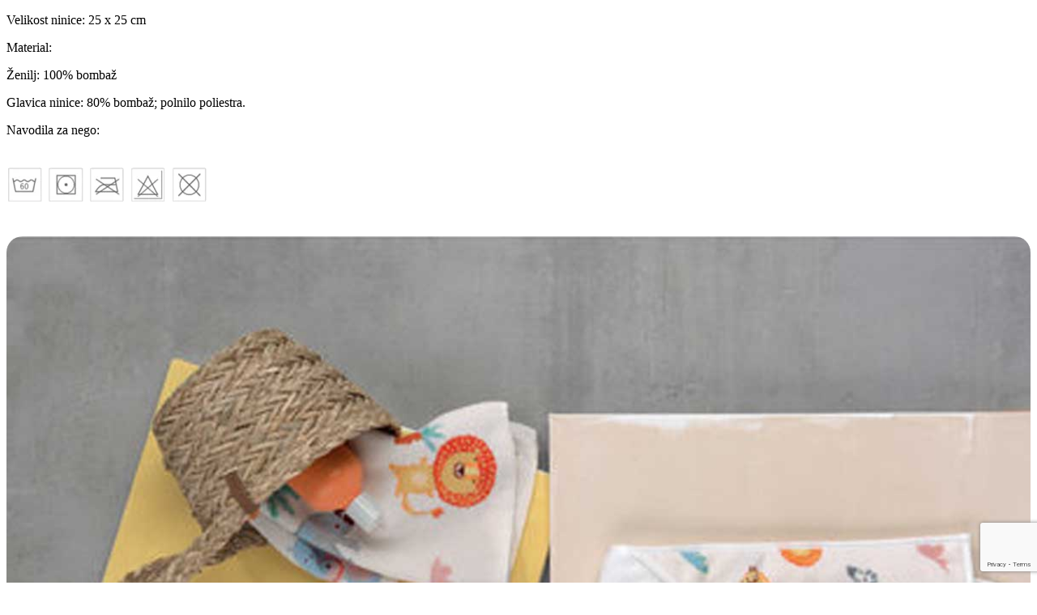

--- FILE ---
content_type: text/html; charset=UTF-8
request_url: https://www.hepikids.si/izdelek/feiler-ninica-safari/
body_size: 43491
content:

<!doctype html>
<html lang="sl-SI">

<head>
<script src="https://www.hepikids.si/wp-admin/admin-ajax.php?action=pll_xdata_check&#038;redirect=https%3A%2F%2Fwww.hepikids.si%2Fizdelek%2Ffeiler-ninica-safari%2F&#038;nonce=8aab91fb19" async></script><meta name='robots' content='index, follow, max-image-preview:large, max-snippet:-1, max-video-preview:-1' />
	<style>img:is([sizes="auto" i], [sizes^="auto," i]) { contain-intrinsic-size: 3000px 1500px }</style>
	<link rel="alternate" href="https://www.hepikids.si/izdelek/feiler-ninica-safari/" hreflang="x-default" />
<link rel="alternate" href="https://www.hepikids.si/izdelek/feiler-ninica-safari/" hreflang="sl" />
<link rel="alternate" href="https://www.hepikids.hr/proizvod/feiler-mazilica-safari/" hreflang="hr" />

<!-- Google Tag Manager for WordPress by gtm4wp.com -->
<script data-cfasync="false" data-pagespeed-no-defer>
	var gtm4wp_datalayer_name = "dataLayer";
	var dataLayer = dataLayer || [];
	const gtm4wp_use_sku_instead = false;
	const gtm4wp_currency = 'EUR';
	const gtm4wp_product_per_impression = 10;
	const gtm4wp_clear_ecommerce = false;
	const gtm4wp_datalayer_max_timeout = 2000;
</script>
<!-- End Google Tag Manager for WordPress by gtm4wp.com -->
	<!-- This site is optimized with the Yoast SEO Premium plugin v19.5 (Yoast SEO v26.3) - https://yoast.com/wordpress/plugins/seo/ -->
	<title>FEILER ninica Safari - HepiKids</title>
	<meta name="description" content="Mehkoba ninice Feiler in prijazen motiv divjih živali bodo vašega malčka spremljale med sladkim dremežem." />
	<link rel="canonical" href="https://www.hepikids.si/izdelek/feiler-ninica-safari/" />
	<meta property="og:locale" content="sl_SI" />
	<meta property="og:locale:alternate" content="hr_HR" />
	<meta property="og:type" content="article" />
	<meta property="og:title" content="FEILER ninica Safari" />
	<meta property="og:description" content="Mehkoba ninice Feiler in prijazen motiv divjih živali bodo vašega malčka spremljale med sladkim dremežem." />
	<meta property="og:url" content="https://www.hepikids.si/izdelek/feiler-ninica-safari/" />
	<meta property="og:site_name" content="HepiKids" />
	<meta property="article:modified_time" content="2024-05-14T14:26:01+00:00" />
	<meta property="og:image" content="https://www.hepikids.si/wp-content/uploads/2023/01/Feiler-ninica-Safari.png" />
	<meta property="og:image:width" content="1200" />
	<meta property="og:image:height" content="1200" />
	<meta property="og:image:type" content="image/png" />
	<meta name="twitter:card" content="summary_large_image" />
	<script type="application/ld+json" class="yoast-schema-graph">{"@context":"https://schema.org","@graph":[{"@type":["WebPage","ItemPage"],"@id":"https://www.hepikids.si/izdelek/feiler-ninica-safari/","url":"https://www.hepikids.si/izdelek/feiler-ninica-safari/","name":"FEILER ninica Safari - HepiKids","isPartOf":{"@id":"https://www.hepikids.si/#website"},"primaryImageOfPage":{"@id":"https://www.hepikids.si/izdelek/feiler-ninica-safari/#primaryimage"},"image":{"@id":"https://www.hepikids.si/izdelek/feiler-ninica-safari/#primaryimage"},"thumbnailUrl":"https://www.hepikids.si/wp-content/uploads/2023/01/Feiler-ninica-Safari.png","datePublished":"2023-01-25T07:43:20+00:00","dateModified":"2024-05-14T14:26:01+00:00","description":"Mehkoba ninice Feiler in prijazen motiv divjih živali bodo vašega malčka spremljale med sladkim dremežem.","breadcrumb":{"@id":"https://www.hepikids.si/izdelek/feiler-ninica-safari/#breadcrumb"},"inLanguage":"sl-SI","potentialAction":[{"@type":"ReadAction","target":["https://www.hepikids.si/izdelek/feiler-ninica-safari/"]}]},{"@type":"ImageObject","inLanguage":"sl-SI","@id":"https://www.hepikids.si/izdelek/feiler-ninica-safari/#primaryimage","url":"https://www.hepikids.si/wp-content/uploads/2023/01/Feiler-ninica-Safari.png","contentUrl":"https://www.hepikids.si/wp-content/uploads/2023/01/Feiler-ninica-Safari.png","width":1200,"height":1200},{"@type":"BreadcrumbList","@id":"https://www.hepikids.si/izdelek/feiler-ninica-safari/#breadcrumb","itemListElement":[{"@type":"ListItem","position":1,"name":"Home","item":"https://www.hepikids.si/"},{"@type":"ListItem","position":2,"name":"Trgovina","item":"https://www.hepikids.si/trgovina/"},{"@type":"ListItem","position":3,"name":"FEILER ninica Safari"}]},{"@type":"WebSite","@id":"https://www.hepikids.si/#website","url":"https://www.hepikids.si/","name":"HepiKids","description":"","potentialAction":[{"@type":"SearchAction","target":{"@type":"EntryPoint","urlTemplate":"https://www.hepikids.si/?s={search_term_string}"},"query-input":{"@type":"PropertyValueSpecification","valueRequired":true,"valueName":"search_term_string"}}],"inLanguage":"sl-SI"}]}</script>
	<!-- / Yoast SEO Premium plugin. -->


<link rel='dns-prefetch' href='//cdnjs.cloudflare.com' />
<link rel="alternate" type="application/rss+xml" title="HepiKids &raquo; Vir" href="https://www.hepikids.si/feed/" />
<link rel="alternate" type="application/rss+xml" title="HepiKids &raquo; Vir komentarjev" href="https://www.hepikids.si/comments/feed/" />
<script>
window._wpemojiSettings = {"baseUrl":"https:\/\/s.w.org\/images\/core\/emoji\/16.0.1\/72x72\/","ext":".png","svgUrl":"https:\/\/s.w.org\/images\/core\/emoji\/16.0.1\/svg\/","svgExt":".svg","source":{"concatemoji":"https:\/\/www.hepikids.si\/wp-includes\/js\/wp-emoji-release.min.js?ver=6.8.3"}};
/*! This file is auto-generated */
!function(s,n){var o,i,e;function c(e){try{var t={supportTests:e,timestamp:(new Date).valueOf()};sessionStorage.setItem(o,JSON.stringify(t))}catch(e){}}function p(e,t,n){e.clearRect(0,0,e.canvas.width,e.canvas.height),e.fillText(t,0,0);var t=new Uint32Array(e.getImageData(0,0,e.canvas.width,e.canvas.height).data),a=(e.clearRect(0,0,e.canvas.width,e.canvas.height),e.fillText(n,0,0),new Uint32Array(e.getImageData(0,0,e.canvas.width,e.canvas.height).data));return t.every(function(e,t){return e===a[t]})}function u(e,t){e.clearRect(0,0,e.canvas.width,e.canvas.height),e.fillText(t,0,0);for(var n=e.getImageData(16,16,1,1),a=0;a<n.data.length;a++)if(0!==n.data[a])return!1;return!0}function f(e,t,n,a){switch(t){case"flag":return n(e,"\ud83c\udff3\ufe0f\u200d\u26a7\ufe0f","\ud83c\udff3\ufe0f\u200b\u26a7\ufe0f")?!1:!n(e,"\ud83c\udde8\ud83c\uddf6","\ud83c\udde8\u200b\ud83c\uddf6")&&!n(e,"\ud83c\udff4\udb40\udc67\udb40\udc62\udb40\udc65\udb40\udc6e\udb40\udc67\udb40\udc7f","\ud83c\udff4\u200b\udb40\udc67\u200b\udb40\udc62\u200b\udb40\udc65\u200b\udb40\udc6e\u200b\udb40\udc67\u200b\udb40\udc7f");case"emoji":return!a(e,"\ud83e\udedf")}return!1}function g(e,t,n,a){var r="undefined"!=typeof WorkerGlobalScope&&self instanceof WorkerGlobalScope?new OffscreenCanvas(300,150):s.createElement("canvas"),o=r.getContext("2d",{willReadFrequently:!0}),i=(o.textBaseline="top",o.font="600 32px Arial",{});return e.forEach(function(e){i[e]=t(o,e,n,a)}),i}function t(e){var t=s.createElement("script");t.src=e,t.defer=!0,s.head.appendChild(t)}"undefined"!=typeof Promise&&(o="wpEmojiSettingsSupports",i=["flag","emoji"],n.supports={everything:!0,everythingExceptFlag:!0},e=new Promise(function(e){s.addEventListener("DOMContentLoaded",e,{once:!0})}),new Promise(function(t){var n=function(){try{var e=JSON.parse(sessionStorage.getItem(o));if("object"==typeof e&&"number"==typeof e.timestamp&&(new Date).valueOf()<e.timestamp+604800&&"object"==typeof e.supportTests)return e.supportTests}catch(e){}return null}();if(!n){if("undefined"!=typeof Worker&&"undefined"!=typeof OffscreenCanvas&&"undefined"!=typeof URL&&URL.createObjectURL&&"undefined"!=typeof Blob)try{var e="postMessage("+g.toString()+"("+[JSON.stringify(i),f.toString(),p.toString(),u.toString()].join(",")+"));",a=new Blob([e],{type:"text/javascript"}),r=new Worker(URL.createObjectURL(a),{name:"wpTestEmojiSupports"});return void(r.onmessage=function(e){c(n=e.data),r.terminate(),t(n)})}catch(e){}c(n=g(i,f,p,u))}t(n)}).then(function(e){for(var t in e)n.supports[t]=e[t],n.supports.everything=n.supports.everything&&n.supports[t],"flag"!==t&&(n.supports.everythingExceptFlag=n.supports.everythingExceptFlag&&n.supports[t]);n.supports.everythingExceptFlag=n.supports.everythingExceptFlag&&!n.supports.flag,n.DOMReady=!1,n.readyCallback=function(){n.DOMReady=!0}}).then(function(){return e}).then(function(){var e;n.supports.everything||(n.readyCallback(),(e=n.source||{}).concatemoji?t(e.concatemoji):e.wpemoji&&e.twemoji&&(t(e.twemoji),t(e.wpemoji)))}))}((window,document),window._wpemojiSettings);
</script>
<style id='wp-emoji-styles-inline-css'>

	img.wp-smiley, img.emoji {
		display: inline !important;
		border: none !important;
		box-shadow: none !important;
		height: 1em !important;
		width: 1em !important;
		margin: 0 0.07em !important;
		vertical-align: -0.1em !important;
		background: none !important;
		padding: 0 !important;
	}
</style>
<link rel='stylesheet' id='wp-block-library-css' href='https://www.hepikids.si/wp-includes/css/dist/block-library/style.min.css?ver=6.8.3' media='all' />
<style id='classic-theme-styles-inline-css'>
/*! This file is auto-generated */
.wp-block-button__link{color:#fff;background-color:#32373c;border-radius:9999px;box-shadow:none;text-decoration:none;padding:calc(.667em + 2px) calc(1.333em + 2px);font-size:1.125em}.wp-block-file__button{background:#32373c;color:#fff;text-decoration:none}
</style>
<link rel='stylesheet' id='wp-components-css' href='https://www.hepikids.si/wp-includes/css/dist/components/style.min.css?ver=6.8.3' media='all' />
<link rel='stylesheet' id='wp-preferences-css' href='https://www.hepikids.si/wp-includes/css/dist/preferences/style.min.css?ver=6.8.3' media='all' />
<link rel='stylesheet' id='wp-block-editor-css' href='https://www.hepikids.si/wp-includes/css/dist/block-editor/style.min.css?ver=6.8.3' media='all' />
<link rel='stylesheet' id='popup-maker-block-library-style-css' href='https://www.hepikids.si/wp-content/plugins/popup-maker/dist/packages/block-library-style.css?ver=dbea705cfafe089d65f1' media='all' />
<style id='global-styles-inline-css'>
:root{--wp--preset--aspect-ratio--square: 1;--wp--preset--aspect-ratio--4-3: 4/3;--wp--preset--aspect-ratio--3-4: 3/4;--wp--preset--aspect-ratio--3-2: 3/2;--wp--preset--aspect-ratio--2-3: 2/3;--wp--preset--aspect-ratio--16-9: 16/9;--wp--preset--aspect-ratio--9-16: 9/16;--wp--preset--color--black: #000000;--wp--preset--color--cyan-bluish-gray: #abb8c3;--wp--preset--color--white: #ffffff;--wp--preset--color--pale-pink: #f78da7;--wp--preset--color--vivid-red: #cf2e2e;--wp--preset--color--luminous-vivid-orange: #ff6900;--wp--preset--color--luminous-vivid-amber: #fcb900;--wp--preset--color--light-green-cyan: #7bdcb5;--wp--preset--color--vivid-green-cyan: #00d084;--wp--preset--color--pale-cyan-blue: #8ed1fc;--wp--preset--color--vivid-cyan-blue: #0693e3;--wp--preset--color--vivid-purple: #9b51e0;--wp--preset--gradient--vivid-cyan-blue-to-vivid-purple: linear-gradient(135deg,rgba(6,147,227,1) 0%,rgb(155,81,224) 100%);--wp--preset--gradient--light-green-cyan-to-vivid-green-cyan: linear-gradient(135deg,rgb(122,220,180) 0%,rgb(0,208,130) 100%);--wp--preset--gradient--luminous-vivid-amber-to-luminous-vivid-orange: linear-gradient(135deg,rgba(252,185,0,1) 0%,rgba(255,105,0,1) 100%);--wp--preset--gradient--luminous-vivid-orange-to-vivid-red: linear-gradient(135deg,rgba(255,105,0,1) 0%,rgb(207,46,46) 100%);--wp--preset--gradient--very-light-gray-to-cyan-bluish-gray: linear-gradient(135deg,rgb(238,238,238) 0%,rgb(169,184,195) 100%);--wp--preset--gradient--cool-to-warm-spectrum: linear-gradient(135deg,rgb(74,234,220) 0%,rgb(151,120,209) 20%,rgb(207,42,186) 40%,rgb(238,44,130) 60%,rgb(251,105,98) 80%,rgb(254,248,76) 100%);--wp--preset--gradient--blush-light-purple: linear-gradient(135deg,rgb(255,206,236) 0%,rgb(152,150,240) 100%);--wp--preset--gradient--blush-bordeaux: linear-gradient(135deg,rgb(254,205,165) 0%,rgb(254,45,45) 50%,rgb(107,0,62) 100%);--wp--preset--gradient--luminous-dusk: linear-gradient(135deg,rgb(255,203,112) 0%,rgb(199,81,192) 50%,rgb(65,88,208) 100%);--wp--preset--gradient--pale-ocean: linear-gradient(135deg,rgb(255,245,203) 0%,rgb(182,227,212) 50%,rgb(51,167,181) 100%);--wp--preset--gradient--electric-grass: linear-gradient(135deg,rgb(202,248,128) 0%,rgb(113,206,126) 100%);--wp--preset--gradient--midnight: linear-gradient(135deg,rgb(2,3,129) 0%,rgb(40,116,252) 100%);--wp--preset--font-size--small: 13px;--wp--preset--font-size--medium: 20px;--wp--preset--font-size--large: 36px;--wp--preset--font-size--x-large: 42px;--wp--preset--spacing--20: 0.44rem;--wp--preset--spacing--30: 0.67rem;--wp--preset--spacing--40: 1rem;--wp--preset--spacing--50: 1.5rem;--wp--preset--spacing--60: 2.25rem;--wp--preset--spacing--70: 3.38rem;--wp--preset--spacing--80: 5.06rem;--wp--preset--shadow--natural: 6px 6px 9px rgba(0, 0, 0, 0.2);--wp--preset--shadow--deep: 12px 12px 50px rgba(0, 0, 0, 0.4);--wp--preset--shadow--sharp: 6px 6px 0px rgba(0, 0, 0, 0.2);--wp--preset--shadow--outlined: 6px 6px 0px -3px rgba(255, 255, 255, 1), 6px 6px rgba(0, 0, 0, 1);--wp--preset--shadow--crisp: 6px 6px 0px rgba(0, 0, 0, 1);}:where(.is-layout-flex){gap: 0.5em;}:where(.is-layout-grid){gap: 0.5em;}body .is-layout-flex{display: flex;}.is-layout-flex{flex-wrap: wrap;align-items: center;}.is-layout-flex > :is(*, div){margin: 0;}body .is-layout-grid{display: grid;}.is-layout-grid > :is(*, div){margin: 0;}:where(.wp-block-columns.is-layout-flex){gap: 2em;}:where(.wp-block-columns.is-layout-grid){gap: 2em;}:where(.wp-block-post-template.is-layout-flex){gap: 1.25em;}:where(.wp-block-post-template.is-layout-grid){gap: 1.25em;}.has-black-color{color: var(--wp--preset--color--black) !important;}.has-cyan-bluish-gray-color{color: var(--wp--preset--color--cyan-bluish-gray) !important;}.has-white-color{color: var(--wp--preset--color--white) !important;}.has-pale-pink-color{color: var(--wp--preset--color--pale-pink) !important;}.has-vivid-red-color{color: var(--wp--preset--color--vivid-red) !important;}.has-luminous-vivid-orange-color{color: var(--wp--preset--color--luminous-vivid-orange) !important;}.has-luminous-vivid-amber-color{color: var(--wp--preset--color--luminous-vivid-amber) !important;}.has-light-green-cyan-color{color: var(--wp--preset--color--light-green-cyan) !important;}.has-vivid-green-cyan-color{color: var(--wp--preset--color--vivid-green-cyan) !important;}.has-pale-cyan-blue-color{color: var(--wp--preset--color--pale-cyan-blue) !important;}.has-vivid-cyan-blue-color{color: var(--wp--preset--color--vivid-cyan-blue) !important;}.has-vivid-purple-color{color: var(--wp--preset--color--vivid-purple) !important;}.has-black-background-color{background-color: var(--wp--preset--color--black) !important;}.has-cyan-bluish-gray-background-color{background-color: var(--wp--preset--color--cyan-bluish-gray) !important;}.has-white-background-color{background-color: var(--wp--preset--color--white) !important;}.has-pale-pink-background-color{background-color: var(--wp--preset--color--pale-pink) !important;}.has-vivid-red-background-color{background-color: var(--wp--preset--color--vivid-red) !important;}.has-luminous-vivid-orange-background-color{background-color: var(--wp--preset--color--luminous-vivid-orange) !important;}.has-luminous-vivid-amber-background-color{background-color: var(--wp--preset--color--luminous-vivid-amber) !important;}.has-light-green-cyan-background-color{background-color: var(--wp--preset--color--light-green-cyan) !important;}.has-vivid-green-cyan-background-color{background-color: var(--wp--preset--color--vivid-green-cyan) !important;}.has-pale-cyan-blue-background-color{background-color: var(--wp--preset--color--pale-cyan-blue) !important;}.has-vivid-cyan-blue-background-color{background-color: var(--wp--preset--color--vivid-cyan-blue) !important;}.has-vivid-purple-background-color{background-color: var(--wp--preset--color--vivid-purple) !important;}.has-black-border-color{border-color: var(--wp--preset--color--black) !important;}.has-cyan-bluish-gray-border-color{border-color: var(--wp--preset--color--cyan-bluish-gray) !important;}.has-white-border-color{border-color: var(--wp--preset--color--white) !important;}.has-pale-pink-border-color{border-color: var(--wp--preset--color--pale-pink) !important;}.has-vivid-red-border-color{border-color: var(--wp--preset--color--vivid-red) !important;}.has-luminous-vivid-orange-border-color{border-color: var(--wp--preset--color--luminous-vivid-orange) !important;}.has-luminous-vivid-amber-border-color{border-color: var(--wp--preset--color--luminous-vivid-amber) !important;}.has-light-green-cyan-border-color{border-color: var(--wp--preset--color--light-green-cyan) !important;}.has-vivid-green-cyan-border-color{border-color: var(--wp--preset--color--vivid-green-cyan) !important;}.has-pale-cyan-blue-border-color{border-color: var(--wp--preset--color--pale-cyan-blue) !important;}.has-vivid-cyan-blue-border-color{border-color: var(--wp--preset--color--vivid-cyan-blue) !important;}.has-vivid-purple-border-color{border-color: var(--wp--preset--color--vivid-purple) !important;}.has-vivid-cyan-blue-to-vivid-purple-gradient-background{background: var(--wp--preset--gradient--vivid-cyan-blue-to-vivid-purple) !important;}.has-light-green-cyan-to-vivid-green-cyan-gradient-background{background: var(--wp--preset--gradient--light-green-cyan-to-vivid-green-cyan) !important;}.has-luminous-vivid-amber-to-luminous-vivid-orange-gradient-background{background: var(--wp--preset--gradient--luminous-vivid-amber-to-luminous-vivid-orange) !important;}.has-luminous-vivid-orange-to-vivid-red-gradient-background{background: var(--wp--preset--gradient--luminous-vivid-orange-to-vivid-red) !important;}.has-very-light-gray-to-cyan-bluish-gray-gradient-background{background: var(--wp--preset--gradient--very-light-gray-to-cyan-bluish-gray) !important;}.has-cool-to-warm-spectrum-gradient-background{background: var(--wp--preset--gradient--cool-to-warm-spectrum) !important;}.has-blush-light-purple-gradient-background{background: var(--wp--preset--gradient--blush-light-purple) !important;}.has-blush-bordeaux-gradient-background{background: var(--wp--preset--gradient--blush-bordeaux) !important;}.has-luminous-dusk-gradient-background{background: var(--wp--preset--gradient--luminous-dusk) !important;}.has-pale-ocean-gradient-background{background: var(--wp--preset--gradient--pale-ocean) !important;}.has-electric-grass-gradient-background{background: var(--wp--preset--gradient--electric-grass) !important;}.has-midnight-gradient-background{background: var(--wp--preset--gradient--midnight) !important;}.has-small-font-size{font-size: var(--wp--preset--font-size--small) !important;}.has-medium-font-size{font-size: var(--wp--preset--font-size--medium) !important;}.has-large-font-size{font-size: var(--wp--preset--font-size--large) !important;}.has-x-large-font-size{font-size: var(--wp--preset--font-size--x-large) !important;}
:where(.wp-block-post-template.is-layout-flex){gap: 1.25em;}:where(.wp-block-post-template.is-layout-grid){gap: 1.25em;}
:where(.wp-block-columns.is-layout-flex){gap: 2em;}:where(.wp-block-columns.is-layout-grid){gap: 2em;}
:root :where(.wp-block-pullquote){font-size: 1.5em;line-height: 1.6;}
</style>
<link rel='stylesheet' id='wpda_wpdp_public-css' href='https://www.hepikids.si/wp-content/plugins/wp-data-access/public/../assets/css/wpda_public.css?ver=5.5.62' media='all' />
<link rel='stylesheet' id='contact-form-7-css' href='https://www.hepikids.si/wp-content/plugins/contact-form-7/includes/css/styles.css?ver=6.1.3' media='all' />
<link rel='stylesheet' id='quiz-maker-css' href='https://www.hepikids.si/wp-content/plugins/quiz-maker/public/css/quiz-maker-public.css?ver=8.6.6' media='all' />
<link rel='stylesheet' id='photoswipe-css' href='https://www.hepikids.si/wp-content/plugins/woocommerce/assets/css/photoswipe/photoswipe.min.css?ver=10.3.7' media='all' />
<link rel='stylesheet' id='photoswipe-default-skin-css' href='https://www.hepikids.si/wp-content/plugins/woocommerce/assets/css/photoswipe/default-skin/default-skin.min.css?ver=10.3.7' media='all' />
<style id='woocommerce-inline-inline-css'>
.woocommerce form .form-row .required { visibility: visible; }
</style>
<link rel='stylesheet' id='gateway-css' href='https://www.hepikids.si/wp-content/plugins/woocommerce-paypal-payments/modules/ppcp-button/assets/css/gateway.css?ver=3.3.0' media='all' />
<link rel='stylesheet' id='brands-styles-css' href='https://www.hepikids.si/wp-content/plugins/woocommerce/assets/css/brands.css?ver=10.3.7' media='all' />
<link rel='stylesheet' id='dgwt-wcas-style-css' href='https://www.hepikids.si/wp-content/plugins/ajax-search-for-woocommerce/assets/css/style.min.css?ver=1.31.0' media='all' />
<link rel='stylesheet' id='select2-css' href='https://www.hepikids.si/wp-content/plugins/woocommerce/assets/css/select2.css?ver=10.3.7' media='all' />
<link rel='stylesheet' id='lightslider-css' href='https://cdnjs.cloudflare.com/ajax/libs/lightslider/1.1.6/css/lightslider.css?ver=6.8.3' media='all' />
<link rel='stylesheet' id='xoo-wsc-fonts-css' href='https://www.hepikids.si/wp-content/plugins/woocommerce-side-cart-premium/assets/css/xoo-wsc-fonts.css?ver=3.1' media='all' />
<link rel='stylesheet' id='xoo-wsc-style-css' href='https://www.hepikids.si/wp-content/plugins/woocommerce-side-cart-premium/assets/css/xoo-wsc-style.css?ver=3.1' media='all' />
<style id='xoo-wsc-style-inline-css'>
a.xoo-wsc-ft-btn:nth-child(3){
		grid-column: 1/-1;
	}
.xoo-wsc-sp-left-col img{
	max-width: 80px;
}

.xoo-wsc-sp-right-col{
	font-size: 14px;
}

.xoo-wsc-sp-container{
	background-color: #eee;
}


 

.xoo-wsc-footer{
	background-color: #f4f4f4;
	color: #000000;
	padding: 10px 20px;
}

.xoo-wsc-footer, .xoo-wsc-footer a, .xoo-wsc-footer .amount{
	font-size: 15px;
}

.xoo-wsc-ft-buttons-cont{
	grid-template-columns: 2fr 2fr;
}

.xoo-wsc-basket{
	bottom: 12px;
	right: 0px;
	background-color: #d45d2d;
	color: #d45d2d;
	box-shadow: ;
	border-radius: 50%}

.xoo-wsc-bki{
	font-size: 30px}

.xoo-wsc-items-count{
	top: -12px;
	right: -12px;
}

.xoo-wsc-items-count, .xoo-wsc-sc-count{
	background-color: #1cbdc4;
	color: #ffffff;
}

.xoo-wsc-container, .xoo-wsc-slider{
	max-width: 350px;
	right: -350px;
	top: 0;bottom: 0;
	bottom: 0;
	font-family: }


.xoo-wsc-cart-active .xoo-wsc-container, .xoo-wsc-slider-active .xoo-wsc-slider{
	right: 0;
}


.xoo-wsc-cart-active .xoo-wsc-basket{
	right: 350px;
}

.xoo-wsc-slider{
	right: -350px;
}

span.xoo-wsch-close {
    font-size: 16px;
    right: 10px;
}

.xoo-wsch-top{
	justify-content: flex-start;
}

.xoo-wsch-text{
	font-size: 35px;
}

.xoo-wsc-header{
	color: #000000;
	background-color: #f4f4f4;
}

.xoo-wsc-sb-bar > span{
	background-color: #1e73be;
}

.xoo-wsc-body{
	background-color: #f4f4f4;
}

.xoo-wsc-body, .xoo-wsc-body span.amount, .xoo-wsc-body a{
	font-size: 16px;
	color: #000000;
}

.xoo-wsc-product{
	padding: 20px 15px;
}

.xoo-wsc-img-col{
	width: 20%;
}
.xoo-wsc-sum-col{
	width: 80%;
}

.xoo-wsc-sum-col{
	justify-content: center;
}

/***** Quantity *****/

.xoo-wsc-qty-box{
	max-width: 75px;
}

.xoo-wsc-qty-box.xoo-wsc-qtb-square{
	border-color: #000000;
}

input[type="number"].xoo-wsc-qty{
	border-color: #000000;
	background-color: #ffffff;
	color: #000000;
	height: 28px;
	line-height: 28px;
}

input[type="number"].xoo-wsc-qty, .xoo-wsc-qtb-square{
	border-width: px;
	border-style: solid;
}
.xoo-wsc-chng{
	background-color: #ffffff;
	color: #000000;
}
</style>
<link rel='stylesheet' id='hepikids-style-css' href='https://www.hepikids.si/wp-content/themes/hepikids/css/main.css?ver=1.0.5' media='all' />
<link rel='stylesheet' id='hepikids-lightbox-css' href='https://www.hepikids.si/wp-content/themes/hepikids/css/lightbox.min.css?ver=1.0.5' media='all' />
<link rel='stylesheet' id='hepikids-woocommerce-style-css' href='https://www.hepikids.si/wp-content/themes/hepikids/woocommerce.css?ver=1.0.5' media='all' />
<style id='hepikids-woocommerce-style-inline-css'>
@font-face {
			font-family: "star";
			src: url("https://www.hepikids.si/wp-content/plugins/woocommerce/assets/fonts/star.eot");
			src: url("https://www.hepikids.si/wp-content/plugins/woocommerce/assets/fonts/star.eot?#iefix") format("embedded-opentype"),
				url("https://www.hepikids.si/wp-content/plugins/woocommerce/assets/fonts/star.woff") format("woff"),
				url("https://www.hepikids.si/wp-content/plugins/woocommerce/assets/fonts/star.ttf") format("truetype"),
				url("https://www.hepikids.si/wp-content/plugins/woocommerce/assets/fonts/star.svg#star") format("svg");
			font-weight: normal;
			font-style: normal;
		}
</style>
<link rel='stylesheet' id='woo_discount_pro_style-css' href='https://www.hepikids.si/wp-content/plugins/woo-discount-rules-pro/Assets/Css/awdr_style.css?ver=2.6.0' media='all' />
<script src="https://www.hepikids.si/wp-includes/js/jquery/jquery.min.js?ver=3.7.1" id="jquery-core-js"></script>
<script src="https://www.hepikids.si/wp-includes/js/jquery/jquery-migrate.min.js?ver=3.4.1" id="jquery-migrate-js"></script>
<script src="https://www.hepikids.si/wp-includes/js/underscore.min.js?ver=1.13.7" id="underscore-js"></script>
<script src="https://www.hepikids.si/wp-includes/js/backbone.min.js?ver=1.6.0" id="backbone-js"></script>
<script id="wp-api-request-js-extra">
var wpApiSettings = {"root":"https:\/\/www.hepikids.si\/wp-json\/","nonce":"78c0a6e6d6","versionString":"wp\/v2\/"};
</script>
<script src="https://www.hepikids.si/wp-includes/js/api-request.min.js?ver=6.8.3" id="wp-api-request-js"></script>
<script src="https://www.hepikids.si/wp-includes/js/wp-api.min.js?ver=6.8.3" id="wp-api-js"></script>
<script id="wpda_rest_api-js-extra">
var wpdaApiSettings = {"path":"wpda"};
</script>
<script src="https://www.hepikids.si/wp-content/plugins/wp-data-access/public/../assets/js/wpda_rest_api.js?ver=5.5.62" id="wpda_rest_api-js"></script>
<script src="https://www.hepikids.si/wp-content/plugins/woocommerce/assets/js/jquery-blockui/jquery.blockUI.min.js?ver=2.7.0-wc.10.3.7" id="wc-jquery-blockui-js" defer data-wp-strategy="defer"></script>
<script id="wc-add-to-cart-js-extra">
var wc_add_to_cart_params = {"ajax_url":"\/wp-admin\/admin-ajax.php","wc_ajax_url":"\/?wc-ajax=%%endpoint%%","i18n_view_cart":"Prika\u017ei ko\u0161arico","cart_url":"https:\/\/www.hepikids.si","is_cart":"","cart_redirect_after_add":"no"};
</script>
<script src="https://www.hepikids.si/wp-content/plugins/woocommerce/assets/js/frontend/add-to-cart.min.js?ver=10.3.7" id="wc-add-to-cart-js" defer data-wp-strategy="defer"></script>
<script src="https://www.hepikids.si/wp-content/plugins/woocommerce/assets/js/zoom/jquery.zoom.min.js?ver=1.7.21-wc.10.3.7" id="wc-zoom-js" defer data-wp-strategy="defer"></script>
<script src="https://www.hepikids.si/wp-content/plugins/woocommerce/assets/js/flexslider/jquery.flexslider.min.js?ver=2.7.2-wc.10.3.7" id="wc-flexslider-js" defer data-wp-strategy="defer"></script>
<script src="https://www.hepikids.si/wp-content/plugins/woocommerce/assets/js/photoswipe/photoswipe.min.js?ver=4.1.1-wc.10.3.7" id="wc-photoswipe-js" defer data-wp-strategy="defer"></script>
<script src="https://www.hepikids.si/wp-content/plugins/woocommerce/assets/js/photoswipe/photoswipe-ui-default.min.js?ver=4.1.1-wc.10.3.7" id="wc-photoswipe-ui-default-js" defer data-wp-strategy="defer"></script>
<script id="wc-single-product-js-extra">
var wc_single_product_params = {"i18n_required_rating_text":"Ocenite izdelek","i18n_rating_options":["1 od 5 zvezdic","2 od 5 zvezdic","3 od 5 zvezdic","4 od 5 zvezdic","5 od 5 zvezdic"],"i18n_product_gallery_trigger_text":"Ogled galerije slik v celozaslonskem na\u010dinu","review_rating_required":"yes","flexslider":{"rtl":false,"animation":"slide","smoothHeight":true,"directionNav":false,"controlNav":"thumbnails","slideshow":false,"animationSpeed":500,"animationLoop":false,"allowOneSlide":false},"zoom_enabled":"1","zoom_options":[],"photoswipe_enabled":"1","photoswipe_options":{"shareEl":false,"closeOnScroll":false,"history":false,"hideAnimationDuration":0,"showAnimationDuration":0},"flexslider_enabled":"1"};
</script>
<script src="https://www.hepikids.si/wp-content/plugins/woocommerce/assets/js/frontend/single-product.min.js?ver=10.3.7" id="wc-single-product-js" defer data-wp-strategy="defer"></script>
<script src="https://www.hepikids.si/wp-content/plugins/woocommerce/assets/js/js-cookie/js.cookie.min.js?ver=2.1.4-wc.10.3.7" id="wc-js-cookie-js" defer data-wp-strategy="defer"></script>
<script id="woocommerce-js-extra">
var woocommerce_params = {"ajax_url":"\/wp-admin\/admin-ajax.php","wc_ajax_url":"\/?wc-ajax=%%endpoint%%","i18n_password_show":"Prika\u017ei geslo","i18n_password_hide":"Skrij geslo"};
</script>
<script src="https://www.hepikids.si/wp-content/plugins/woocommerce/assets/js/frontend/woocommerce.min.js?ver=10.3.7" id="woocommerce-js" defer data-wp-strategy="defer"></script>
<link rel="https://api.w.org/" href="https://www.hepikids.si/wp-json/" /><link rel="alternate" title="JSON" type="application/json" href="https://www.hepikids.si/wp-json/wp/v2/product/25201" /><link rel="EditURI" type="application/rsd+xml" title="RSD" href="https://www.hepikids.si/xmlrpc.php?rsd" />
<meta name="generator" content="WordPress 6.8.3" />
<meta name="generator" content="WooCommerce 10.3.7" />
<link rel='shortlink' href='https://www.hepikids.si/?p=25201' />
<link rel="alternate" title="oEmbed (JSON)" type="application/json+oembed" href="https://www.hepikids.si/wp-json/oembed/1.0/embed?url=https%3A%2F%2Fwww.hepikids.si%2Fizdelek%2Ffeiler-ninica-safari%2F" />
<link rel="alternate" title="oEmbed (XML)" type="text/xml+oembed" href="https://www.hepikids.si/wp-json/oembed/1.0/embed?url=https%3A%2F%2Fwww.hepikids.si%2Fizdelek%2Ffeiler-ninica-safari%2F&#038;format=xml" />
<!-- start Simple Custom CSS and JS -->
<script>
 
// Ajax add to cart

function hepikids_add_to_cart( product_id, quantity = 1 ) {
	var data = {
		product_id: product_id,
		quantity: quantity,
	};
	var send = jQuery.post( wc_add_to_cart_params.wc_ajax_url.toString().replace( '%%endpoint%%', 'add_to_cart' ), data, function( response ) {
		if ( ! response ) {
			return;
		}
		// Refreshamo sidecart
		jQuery( document.body ).trigger( 'added_to_cart', [ response.fragments, response.cart_hash ] );
	});
	send.complete(function() {
		console.log('added product');
	});
}
jQuery(document).on('click', '.hepikids-ajax-add', function(e){
    e.preventDefault();
	let quantity = 1;
	if ( jQuery(this).parent('.product-intro-atc') != '' ) {
		quantity = jQuery('#qty').val();
	}
    let prodID = jQuery(this).attr('data-product');
    hepikids_add_to_cart(prodID, quantity);
});
jQuery(document).on('click', '.o-announcement__close', function(){ jQuery('.compare-notice').hide(); jQuery('.o-notice-global').hide() });
</script>
<!-- end Simple Custom CSS and JS -->

<!-- This website runs the Product Feed ELITE for WooCommerce by AdTribes.io plugin -->

<!-- Google Tag Manager for WordPress by gtm4wp.com -->
<!-- GTM Container placement set to automatic -->
<script data-cfasync="false" data-pagespeed-no-defer>
	var dataLayer_content = {"pagePostType":"product","pagePostType2":"single-product","pagePostAuthor":"vojko","productRatingCounts":[],"productAverageRating":0,"productReviewCount":0,"productType":"simple","productIsVariable":0};
	dataLayer.push( dataLayer_content );
</script>
<script data-cfasync="false" data-pagespeed-no-defer>
(function(w,d,s,l,i){w[l]=w[l]||[];w[l].push({'gtm.start':
new Date().getTime(),event:'gtm.js'});var f=d.getElementsByTagName(s)[0],
j=d.createElement(s),dl=l!='dataLayer'?'&l='+l:'';j.async=true;j.src=
'//www.googletagmanager.com/gtm.js?id='+i+dl;f.parentNode.insertBefore(j,f);
})(window,document,'script','dataLayer','GTM-N83T27C');
</script>
<!-- End Google Tag Manager for WordPress by gtm4wp.com -->		<style>
			.dgwt-wcas-ico-magnifier,.dgwt-wcas-ico-magnifier-handler{max-width:20px}.dgwt-wcas-search-wrapp{max-width:600px}		</style>
		<script type="text/javascript">
           var ajaxurl = "https://www.hepikids.si/wp-admin/admin-ajax.php";
         </script>	<noscript><style>.woocommerce-product-gallery{ opacity: 1 !important; }</style></noscript>
	<link rel="icon" href="https://www.hepikids.si/wp-content/uploads/2023/01/output-onlinepngtools.png" sizes="32x32" />
<link rel="icon" href="https://www.hepikids.si/wp-content/uploads/2023/01/output-onlinepngtools.png" sizes="192x192" />
<link rel="apple-touch-icon" href="https://www.hepikids.si/wp-content/uploads/2023/01/output-onlinepngtools.png" />
<meta name="msapplication-TileImage" content="https://www.hepikids.si/wp-content/uploads/2023/01/output-onlinepngtools.png" />
		<style id="wp-custom-css">
			/* Compare notice */

.compare-notice {
	display:none;
	position:fixed;
	top: 50%;
	left: 50%;
	transform: translate(-50%, -50%);
	max-width:200px;
	width:100%;
	max-height:150px;
	height:100%;
	padding-top:60px;
	border-radius:16px;
}
.compare-notice .o-announcement__close {
	cursor:pointer;
}
.compare-notice a {
	font-weight:bold;
	text-decoration:underline;
}
.o-product-item-comparator__image {
	border-radius:16px;	
}

/* Checkout */ 

#billing_opombe {
	display:block;
	border-radius:16px;
	width:100%;
	border:none;
}

.woocommerce-customer-details p, .woocommerce-customer-details, .woocommerce-customer-details h2 {
	color: white;
}
#billing_hisna_stevilka {
	min-height: 60px;
    padding-left: 20px;
    font-weight: 500;
    font-size: 1.125rem;
    line-height: 1.625rem;
    border: unset;align-content;
	border-radius:30px;
	display:block;
	width:100%;
}



@media only screen and ( max-width:900px ) {
	.product-filters-mobile {
		display:flex!important;
		position:fixed;
		top:0;
		width:100%;
		background-color:transparent;
		height:40px;
		z-index:999;	
		justify-content:flex-end;
	}
	.o-product-item__badge {
		width:50px;
	height:50px;
	font-size:0.7rem;
	}
	.products-sidebar.js-products-sidebar .c-product-filter:first-child {
		display:none;
	}
	.c-product-filter {
		height:unset;
		overflow:visible;
	}
	.site-header .site-header-mobile--active  {
		padding-top:5rem;
		
	}
	.site-header .site-header-mobile--active .menu-bottom {
		margin-top:5rem;
	}
	.site-header .site-header-main .site-header-main-nav .site-header-main-nav-item {
		font-size:1.2rem;
		line-height:1.2rem;
		padding-top:10px;
		padding-bottom:10px;
	}
	.site-header .site-header-main .site-header-main-nav .site-header-main-nav-item.alternate-color {
		background-color:#1cbdc4;
		color:white;
		padding-left:10px;
		border-bottom-color:white;
	}
	.product-filters-mobile button {
    padding: 8px 18px;
  
   
    font-size: 1rem;
    line-height: 1.5625rem;
		border:none;
		
	
		float:right;
		background: #1cbdc4;
    border: none;
    padding: 0 20px;
    border-radius: 20px;
    color: #fff;
    font-weight: 600;
    margin-top: 5px;
    margin-right: 5px;
	}
	.site-header-top-wrapper {
		display:none!important;
	}
}
.products-sidebar {
	z-index:99;
	
}
.products-sidebar.js-products-sidebar.active {
	left:0;
}

.product-intro-thumbs-item {

	height:unset!important;
}


.o-form-input__wrapper--checkbox-payment input[type=radio]:checked~label:before {
	content: '\2714 \fe0e';
  color: #1cbdc4;
	display:flex;
	justify-content:center;
	align-items:center;
	font-size:1.5rem;
}
.product-filters-mobile .wpfSelectedParameters {
	width:70%;
	overflow:scroll-x;
	height:50px;
	font-size:0.7rem;
	padding:5px;
	box-sizing:border-box;
}
.product-filters-mobile .product-filters-mobile button {
	width:30%;
	box-sizing:border-box;
}

/* Compare page */

.comparator-choose-button {
	background-color:#1cbdc4;
	display:block;
	color:white!important;
	transition:0.3s;
}
.comparator-choose-button:last-child {
		margin-top:1rem;
}




/*Thank you page*/

.thank-you-page-shipping > p {
	
}

.thank-you-page-summary ul {
	list-style:none;
	padding-left:0;
}
.thank-you-page-summary .woocommerce-notice--success {
	font-size:2rem;
}
.woocommerce-order-thank-you .woocommerce-column--shipping-address {
	display:none!important;
}
.thank-you-page-shipping {
	display:flex;
	flex-direction:column;
		flex-wrap:wrap;
}
.thank-you-page-shipping > p {
	width:50%;
	padding:20px;
	margin-bottom:20px;
	border-radius:16px;
}
.thank-you-page-summary {
	display:flex;
	flex-direction:column;
	background-color:#ffefe0;
	display:inline-block;
	padding:20px;
	border-radius:16px;
	margin-bottom:2rem;
}
.woocommerce-order-thank-you .col-1 {
	  -webkit-box-flex: 0;
    -ms-flex: 0 0 auto;
    flex: 0 0 auto;
    width: 50%;
	background-color:#d45d2d;
	padding:20px;
	border-radius:16px;
}
.woocommerce-order-thank-you .woocommerce-order-details {
	background-color:linear-gradient(90deg,#ffefe0 50%,#fff9f4 50%);
	padding:20px;
	background-color:#ffefe0;
	border-radius:16px;
	width: 50%;
	margin-bottom:20px;
}
.woocommerce-bacs-bank-details {
	background-color:#ffefe0;
	border-radius:16px;
	padding:20px;
	width:50%;
	margin-bottom:20px;
}
.woocommerce-bacs-bank-details ul {
	list-style:none;
	padding-left:0;
}
.woocommerce-bacs-bank-details h3 {
	font-size:1.6rem;
}



@media only screen and ( max-width:1200px ) {
	.woocommerce-order-thank-you .woocommerce-order-details, .woocommerce-order-thank-you .col-1, .woocommerce-bacs-bank-details, .thank-you-page-shipping > p {
		width:100%;
	}
}

.xoo-wsc-product {
	flex-direction: column;
}
.xoo-wsc-sum-col {
    display: flex;
    flex-direction: row;
    padding-left: 0;
	    justify-content: space-between;
	width: 100%;
}

.xoo-wsc-sum-col img {

	max-width: 100px;
    height: auto;
    max-height: 55px;
    width: auto;
}

.xoo-wsc-sm-left {
    display: flex;
    flex-direction: row;
    align-items: center;
    justify-content: space-between;
}

.xoo-wsc-sm-left .xoo {}

.xoo-wsc-qty-box {
    margin-right: 10px;
}

.xoo-wsc-sm-right {
    flex-direction: row;
    align-items: center;
}

span.xoo-wsc-smr-del.xoo-wsc-icon-cross {
    margin-top: 0;
}

.xoo-wsc-sum-col {
    padding: 10px;
    background: #fff;
    border-radius: 40px;
    flex-grow: 1;
}

.xoo-wsc-img-col {
    flex-grow: 1;
}

.xoo-wsc-sm-info {flex-grow: 2;margin-left: 10px;}


span.xoo-wsc-pname, span.xoo-wsc-pname a {
        font-size: 14px;
        color: #081402;
        font-weight: 400;
        line-height: 18px;
        margin-bottom: 4px;
}

.xoo-wsc-body span.amount {
    font-weight: 400;
    font-size: 18px;
    line-height: 30px;

    color: #081402;
}

input[type="number"].xoo-wsc-qty {
    font-weight: 500;
    font-size: 18px;
    line-height: 26px;

    text-align: center;


    color: #081402;
}

span.xoo-wsc-sp-heading {
    text-align: left;
    padding-left: 20px;
    font-weight: 400;
    font-size: 24px;
    line-height: 30px;
    color: #081402;
	   padding-top: 40px;
    padding-bottom: 15px;
}

.xoo-wsc-sp-container {
    background: unset;
}

.xoo-wsc-sp-product a {
    font-weight: 400;
		font-size: 14px;
		line-height: 18px;
		color: #081402;
	display: block;
	margin-bottom: 4px;
	 
}

.xoo-wsc-sp-product--inner{
    display: flex;
    background: #FFEFE0;
    border-radius: 93px;
    padding: 8px 20px 7px 17px;
}

li.xoo-wsc-sp-product {
    display: block;
}

span.xoo-wsc-sp-price * {
    font-weight: 400;
    font-size: 18px;
    line-height: 30px;
    color: #E64747;
}

.xoo-wsc-sp-left-col img {
    max-height: 55px!important;
	width: auto;
}
.xoo-wsc-product { 
	border: unset; 
	padding-bottom: 0; 
}

.xoo-wsc-footer .o-button {
    width: 100%;
}

.xoo-wsc-footer .o-button-wrapped__text {
	width: 100%;
}

span.xoo-wsc-ft-amt-label {
    font-weight: 500;
    font-size: 28px;
    line-height: 25px;
    color: #081402;
}

span.xoo-wsc-ft-amt-value * {
    font-weight: 500;
    font-size: 28px;
    line-height: 25px;
    color: #081402;
}

.xoo-wsc-ft-totals {
    border-top: 1px dashed;
    padding-top: 23px;
    padding-bottom: 10px;
}

.wc_payment_method img {
    max-height: 20px;
    margin-left: auto;
}

.order-payment label {
    line-height: 25px;
    white-space: normal;
}

span.xoo-wsc-sb-txt {
    text-align: left!important;
    margin-left: auto;
    font-size: 16px;
}

.xoo-wsc-sb-bar {
    margin-left: 0;
    width: 100%;
}

.xoo-wsc-sb-bar span {
    background: #1cbdc4;
}

.xoo-wsc-ship-bar-cont {
    line-height: 22px;
    text-align: left;
}

.product-intro-gallery__comparator-button {
    top: 0;
    left: 0;
}

.product-addons-slider-item__price--alt *  {font-size: 1rem}

	.product-intro-price__wrapper {
    align-items: center;
}

.o-product-price .o-product-item__badge {
    margin-right: 15px;
    font-size: 14px;
}

.checkout input::placeholder {
    font-weight: 300!important;
}

.p-comparator-list-item__image {
	object-fit:contain;
}

.o-product-price__item--regular-only * {
	color: #000;
}

.comparator-regular * {
	color: #000;
}

.featured .featured-product__image-wrapper {
	max-width: 100%;
	width: 500px;
}

.product-intro__description a {
	text-decoration: underline;
}

.site-header-main-nav-item-children {z-index:10;}

.cart_item.row.no-gutters {
    justify-content: space-between;
}

.col-2.product-total {
    padding: 0;
    text-align: right;
}

.card-subtotal .subtotal {
    text-align: right; 
}

.cart-subtotal .subtotal, 
.total,
.shipping-list {
    text-align: right;
}

.cart-subtotal {
    padding: 24px 0;
    border-top: 1px solid;
}

.woocommerce-shipping-totals {
    border-top: 1px solid;
    padding: 24px 0;
		align-content: center;
}

.total strong {
    display: block;
}

.order-total.row.g-0 {
    align-items: center;
    border-top: 1px solid;
    padding: 24px 0;
    border-bottom: 1px solid;
}



ul#shipping_method {
    padding: 0;
    margin: 0;
}

.site-header-top-nav-item--active {
	font-weight: bold;
}


.o-product-item-price.o-products-item-price--sale * {
    color: #EB5757;
}

.c-article-filter-list {
	justify-content: center;
}

.product-addons-slider-item__price del * {
    font-size: 1rem;
}

.product-addons-slider-item__price--alt del {
    font-size: 0.9rem;
}

img.how-to-steps-item__image {
    max-height: 500px;
		max-width: 500px;
}

@media only screen and ( max-width:900px ) {
	.c-newsletter__text * {color: #000!important;
	
	
	}
	
	
.c-article-filter-list {
	justify-content: unset;
}
	

.article-list-item .o-article__image-wrapper {
    margin-bottom: 10px;
}

.article-list-item {
    margin-bottom: 42px;
    background: #fff;
    border-radius: 15px;
}

.article-list-item .o-article__title {
    padding: 10px 20px;
}
	
	.c-article-filter-list {
    overflow: scroll;
		padding: 0 15px;
}
	
	.o-language-switcher--wrapper {
    text-align: right;
}

.o-language-switcher {background: #ffefe0;display: inline-block!important;padding: 0px 15px;border-radius: 20px;}

	a.o-language-switcher-item.o-language-switcher-item--active {
    font-weight: bold;
}
	
.c-article-filter .container {
    overflow: visible!important;
    padding: 0;
}
	.products-main-list a.o-product-item {
		padding:0;
	}
	.products-main-list a.o-product-item .o-product-item__title, .products-main-list a.o-product-item .o-product-item-bottom {
		padding:18px;
	}
	.o-product-item__image-wrapper {
		height:auto; // prej 230
	}
	
	.visit-us-card__inner {
    padding: 30px;
}

.visit-us-card-details__text a {
    font-size: 0.9rem;
}
	
	.t-content.t-content-article-cta .row {
    flex-direction: column-reverse;
}
	
	}

@media only screen and (max-width:900px) {
	.o-product-item-comparator__title {
		font-size:1.25rem;
		line-height:1.5rem;
	}
	
	.o-product-item-comparator__button {
		white-space: nowrap;
	}
	
	.p-comparator-characteristics--header, 
.p-comparator-characteristics--header div {
    border: unset!important;
}

}

.p-checkout .c-checkout-form__shipping-details {
	display: block;
}
p#order_comments_field {
    display: none!important;
}

.site-header .site-header-mobile .site-header-main-nav {
    margin-top: -400vh;
   
}

.site-header .site-header-mobile--active .site-header-main-nav {
    margin-top: 0;
}

@media only screen and (max-width:900px) {

	.t-content--reverse .t-content__image-wrapper {
			margin-top: 20px;
	}
	
	iframe.t-content-video__video {
    max-height: 300px;
	}

	.t-content-video {
			min-height: unset;
	}


	.t-content-video__wrapper {
			min-height: unset;
	}
}

.o-article__image {
    border-radius: 20px;
}

.t-content img {
	border-radius: 20px;
}

.products-main .o-product-item__badge-wrapper {
	left: 0;
}

.cart-notify-price {
    font-size: 14px;
    padding: 10px;
    color: #E64747;
    line-height: 20px;
}

.xoo-wsc-sp-rc-bottom del * {
    font-size: 14px;
    line-height: 18px;
}

img.how-to-steps-item__image {
    border-radius: 20px;
}


.products-main .product-intro-certificates-image {
    position: absolute;
    bottom: 0;
    left: 0;
    width: auto;
    height: 50px;
 margin-left: 0;
 margin-right: 15px;
}

.t-content iframe {
    max-width: 100%;
}

div#popmake-32150,
div#popmake-32255,
div#popmake-32187,
div#popmake-32256


{
    padding: 90px 32px 32px 32px;
    max-width: 480px!important;
}

div#popmake-32150 form p,
div#popmake-32255 form p,
div#popmake-32187 form p,
div#popmake-32256 form p



{
    margin: 0;
    padding: 0;
}

div#popmake-32150 span.wpcf7-spinner,
div#popmake-32255 span.wpcf7-spinner,
div#popmake-32256 span.wpcf7-spinner,
div#popmake-32187 span.wpcf7-spinner
{
    position: absolute;
}

div#popmake-32150 .wpcf7-response-output,
div#popmake-32255 .wpcf7-response-output,
div#popmake-32256 .wpcf7-response-output,
div#popmake-32187 .wpcf7-response-output
{
    border-color: #000!important;
    padding: 6px!important;
    text-align: center;
    color: #000;
    border-radius: 27px;
}


div#popmake-32150 label,
div#popmake-32256 label,
div#popmake-32187 label,
div#popmake-32255 label
{
    display: flex;
    align-items: center;
}

div#popmake-32150 input[type="checkbox"],
div#popmake-32256 input[type="checkbox"],
div#popmake-32187 input[type="checkbox"],
div#popmake-32255 input[type="checkbox"]

{
    width: 24px;
    height: 24px;
    margin-right: 5px;
}

.pum-content input {
    font-size: 16px;
}


@media only screen and (max-width:900px) {


	.pum-theme-32154 .pum-title, .pum-theme-recaro .pum-title {
		font-size: 40px!important;
	}
	
	.pum-container.theme-32154 {
    top: 10px!important;
  	padding-top: 60px;
}
	
	.pum-theme-32154 .pum-close {
		top: 15px!important;
	}
}

.theme-32154 form .wpcf7-response-output {
    position: absolute;
    top: 0;
    height: 100%;
    background: #ffefe0;
    text-align: center;
    display: flex;
    align-items: center;
    margin: 0!important;
    border-radius: 20px!important;
	  width: 100%;
    justify-content: center;
}

form.wpcf7-form {
    position: relative;
}
@media only screen and (min-width:900px) {
	.best-sellers .js-best-sellers .o-product-item {
    max-width: 350px;
}
}

.cart-discount .col-6:last-child {
    text-align: right;
}

.woocommerce-message, .woocommerce-info, .woocommerce-error, .woocommerce-noreviews, p.no-comments {
    background: #ffefe0;
    padding: 5px 20px;
}

.js-recaro-form .message {
    background: #ffefe0;
    padding: 10px;
    margin-bottom: 11px;
    border-radius: 15px;
    border: 2px solid;
    text-align: center;
}

.js-recaro-form label {
	padding-left: 20px;
}

.js-recaro-form label a {
	display: contents;
}

.js-recaro-form {
	color: #000;
}		</style>
			<meta charset="UTF-8">
	<meta name="viewport" content="width=device-width, initial-scale=1">
	
	<link rel="profile" href="https://gmpg.org/xfn/11">
	<link rel="stylesheet" href="https://cdn.jsdelivr.net/npm/swiper/swiper-bundle.min.css" />

	<script src="https://cdn.jsdelivr.net/npm/swiper/swiper-bundle.min.js"></script>
</head>
<!-- SL -->
<script data-type="application/javascript" type="text/plain" data-name="google-tag-manager">(function(w,d,s,l,i){w[l]=w[l]||[];w[l].push({'gtm.start':
new Date().getTime(),event:'gtm.js'});var f=d.getElementsByTagName(s)[0],
j=d.createElement(s),dl=l!='dataLayer'?'&l='+l:'';j.async=true;j.src=
'https://www.googletagmanager.com/gtm.js?id='+i+dl;f.parentNode.insertBefore(j,f);
})(window,document,'script','dataLayer','GTM-N83T27C');</script>
	
<body class="wp-singular product-template-default single single-product postid-25201 wp-theme-hepikids theme-hepikids woocommerce woocommerce-page woocommerce-no-js woocommerce-active">
			<!-- Google Tag Manager (noscript) -->
	 <noscript><iframe data-name="google-tag-manager" data-src="https://www.googletagmanager.com/ns.html?id=GTM-N83T27C"
	 height="0" width="0" style="display:none;visibility:hidden"></iframe></noscript>
	 <!-- End Google Tag Manager (noscript) -->
	
	
<!-- GTM Container placement set to automatic -->
<!-- Google Tag Manager (noscript) -->
				<noscript><iframe src="https://www.googletagmanager.com/ns.html?id=GTM-N83T27C" height="0" width="0" style="display:none;visibility:hidden" aria-hidden="true"></iframe></noscript>
<!-- End Google Tag Manager (noscript) -->	<!-- Main -->
	<main id="core">
		<header class="site-header">

			<div class="site-header-mobile site-header-main">
				<nav class="site-header-main-nav site-header-main-nav--mobile">


					
										<div class="o-language-switcher--wrapper">
						<div class="o-language-switcher" style="display:block;">
							<a href="https://www.hepikids.si/izdelek/feiler-ninica-safari/" target="_self" class="o-language-switcher-item o-language-switcher-item--active">
								SL
							</a>
							/
							<a href="https://www.hepikids.hr/proizvod/feiler-mazilica-safari/" target="_self" class="o-language-switcher-item ">
								HR
							</a>
						</div>
					</div>

					<div class="menu-top">


																														<div target="_self" data-type="parent" data-id="" class="site-header-main-nav-item site-header-main-nav-item--parent">
								<div class="d-flex justify-content-between">
									<a href="https://www.hepikids.si/produkti/otroski-avtosedezi/">Avtosedeži</a>

									<div class="js-toggle-child">
										<svg width="15" height="17" viewBox="0 0 15 17" fill="none" xmlns="http://www.w3.org/2000/svg">
											<path d="M13.1036 6.78029C14.4089 7.55527 14.4089 9.44473 13.1036 10.2197L3.02108 16.2062C1.6879 16.9978 8.34354e-08 16.037 1.49337e-07 14.4865L6.5824e-07 2.51347C7.24141e-07 0.962999 1.68789 0.00218689 3.02108 0.793765L13.1036 6.78029Z" fill="#88D5D8"/>
										</svg>
									</div>
								</div>
								<div class="site-header-main-nav-item-children js-menu-children" style="display: none">


																																<a class="site-header-main-nav-item-children__item" href="https://www.hepikids.si/produkti/otroski-avtosedezi/visina-otroka-i-size-r129/"><strong>Višina otroka i-Size R129</strong></a>
																								<a class="site-header-main-nav-item-children__item" href="https://www.hepikids.si/produkti/otroski-avtosedezi/visina-otroka-i-size-r129/od-40-do-83-cm/">Od 40 do 83 cm</a>
																								<a class="site-header-main-nav-item-children__item" href="https://www.hepikids.si/produkti/otroski-avtosedezi/visina-otroka-i-size-r129/od-40-do-105-cm/">Od 40 do 105 cm</a>
																								<a class="site-header-main-nav-item-children__item" href="https://www.hepikids.si/produkti/otroski-avtosedezi/visina-otroka-i-size-r129/od-40-cm-do-125-cm/">Od 40 do 125 cm</a>
																								<a class="site-header-main-nav-item-children__item" href="https://www.hepikids.si/produkti/otroski-avtosedezi/visina-otroka-i-size-r129/od-61-do-105-cm/">Od 61 do 105 cm</a>
																								<a class="site-header-main-nav-item-children__item" href="https://www.hepikids.si/produkti/otroski-avtosedezi/visina-otroka-i-size-r129/od-61-do-125-cm/">Od 61 do 125 cm</a>
																								<a class="site-header-main-nav-item-children__item" href="https://www.hepikids.si/produkti/otroski-avtosedezi/visina-otroka-i-size-r129/od-76-do-150-cm/">Od 76 do 150 cm</a>
																								<a class="site-header-main-nav-item-children__item" href="https://www.hepikids.si/produkti/otroski-avtosedezi/visina-otroka-i-size-r129/od-100-do-150-cm/">Od 100 do 150 cm</a>
																								<a class="site-header-main-nav-item-children__item" href="https://www.hepikids.si/produkti/otroski-avtosedezi/skupina-avtosedezev/"><strong>Skupina avtosedežev</strong></a>
																								<a class="site-header-main-nav-item-children__item" href="https://www.hepikids.si/produkti/otroski-avtosedezi/starost-otroka/"><strong>Starost otroka</strong></a>
																								<a class="site-header-main-nav-item-children__item" href="https://www.hepikids.si/konfigurator-old/"><strong>Uporabi Hepi pomočnik</strong></a>
																								<a class="site-header-main-nav-item-children__item" href="https://www.hepikids.si/produkti/otroski-avtosedezi/dodatki-za-avtosedeze/"><strong>Dodatki za avtosedeže</strong></a>
																																	</div>
								</div>
															<div target="_self" data-type="parent" data-id="" class="site-header-main-nav-item site-header-main-nav-item--parent">
								<div class="d-flex justify-content-between">
									<a href="https://www.hepikids.si/produkti/otroski-vozicki/">Vozički</a>

									<div class="js-toggle-child">
										<svg width="15" height="17" viewBox="0 0 15 17" fill="none" xmlns="http://www.w3.org/2000/svg">
											<path d="M13.1036 6.78029C14.4089 7.55527 14.4089 9.44473 13.1036 10.2197L3.02108 16.2062C1.6879 16.9978 8.34354e-08 16.037 1.49337e-07 14.4865L6.5824e-07 2.51347C7.24141e-07 0.962999 1.68789 0.00218689 3.02108 0.793765L13.1036 6.78029Z" fill="#88D5D8"/>
										</svg>
									</div>
								</div>
								<div class="site-header-main-nav-item-children js-menu-children" style="display: none">


																																<a class="site-header-main-nav-item-children__item" href="https://www.hepikids.si/produkti/otroski-vozicki/otroski-sportni-vozicki/">Športni vozički</a>
																								<a class="site-header-main-nav-item-children__item" href="https://www.hepikids.si/produkti/otroski-vozicki/otroski-vozicki-2v1/">Vozički 2v1</a>
																								<a class="site-header-main-nav-item-children__item" href="https://www.hepikids.si/produkti/otroski-vozicki/otroski-vozicki-3v1/">Vozički 3v1</a>
																								<a class="site-header-main-nav-item-children__item" href="https://www.hepikids.si/produkti/otroski-vozicki/otroski-vozicki-4v1/">Vozički 4v1</a>
																								<a class="site-header-main-nav-item-children__item" href="https://www.hepikids.si/produkti/otroski-vozicki/otroski-vozicki-marele/">Marela vozički</a>
																								<a class="site-header-main-nav-item-children__item" href="https://www.hepikids.si/produkti/otroski-vozicki/dodatki-za-vozicke/">Dodatki za vozičke</a>
																								<a class="site-header-main-nav-item-children__item" href="https://www.hepikids.si/konfigurator-old/">Uporabi Hepi pomočnik</a>
																								<a class="site-header-main-nav-item-children__item" href="https://www.hepikids.si/produkti/otroski-vozicki/recaro-celona/"><em>RECARO Celona</em></a>
																								<a class="site-header-main-nav-item-children__item" href="https://www.hepikids.si/produkti/otroski-vozicki/recaro-sadena/"><em>RECARO Sadena</em></a>
																								<a class="site-header-main-nav-item-children__item" href="https://www.hepikids.si/produkti/otroski-vozicki/bababing-raffi/"><em>Bababing Raffi</em></a>
																									</div>
							</div>
							<a href="https://www.hepikids.si/produkti/previjalne-torbe/" class="site-header-main-nav-item">
								Previjalne torbe							</a>
																																						<div target="_self" data-type="parent" data-id="" class="site-header-main-nav-item site-header-main-nav-item--parent">
								<div class="d-flex justify-content-between">
									<a href="https://www.hepikids.si/produkti/nezen-dotik/">Nežen dotik</a>

									<div class="js-toggle-child">
										<svg width="15" height="17" viewBox="0 0 15 17" fill="none" xmlns="http://www.w3.org/2000/svg">
											<path d="M13.1036 6.78029C14.4089 7.55527 14.4089 9.44473 13.1036 10.2197L3.02108 16.2062C1.6879 16.9978 8.34354e-08 16.037 1.49337e-07 14.4865L6.5824e-07 2.51347C7.24141e-07 0.962999 1.68789 0.00218689 3.02108 0.793765L13.1036 6.78029Z" fill="#88D5D8"/>
										</svg>
									</div>
								</div>
								<div class="site-header-main-nav-item-children js-menu-children" style="display: none">


																																<a class="site-header-main-nav-item-children__item" href="https://www.hepikids.si/produkti/nezen-dotik/kopalne-brisace-in-brisacke/">Kopalne brisače in brisačke</a>
																								<a class="site-header-main-nav-item-children__item" href="https://www.hepikids.si/produkti/nezen-dotik/odejice/">Odejice</a>
																								<a class="site-header-main-nav-item-children__item" href="https://www.hepikids.si/produkti/nezen-dotik/ninice/">Ninice</a>
																																	</div>
								</div>
															<div target="_self" data-type="parent" data-id="" class="site-header-main-nav-item site-header-main-nav-item--parent">
								<div class="d-flex justify-content-between">
									<a href="https://www.hepikids.si/produkti/na-zraku/">Na zraku</a>

									<div class="js-toggle-child">
										<svg width="15" height="17" viewBox="0 0 15 17" fill="none" xmlns="http://www.w3.org/2000/svg">
											<path d="M13.1036 6.78029C14.4089 7.55527 14.4089 9.44473 13.1036 10.2197L3.02108 16.2062C1.6879 16.9978 8.34354e-08 16.037 1.49337e-07 14.4865L6.5824e-07 2.51347C7.24141e-07 0.962999 1.68789 0.00218689 3.02108 0.793765L13.1036 6.78029Z" fill="#88D5D8"/>
										</svg>
									</div>
								</div>
								<div class="site-header-main-nav-item-children js-menu-children" style="display: none">


																																<a class="site-header-main-nav-item-children__item" href="https://www.hepikids.si/produkti/na-zraku/nosilke/">Nosilke</a>
																								<a class="site-header-main-nav-item-children__item" href="https://www.hepikids.si/produkti/na-zraku/otroski-poganjalci/">Otroški poganjalci</a>
																								<a class="site-header-main-nav-item-children__item" href="https://www.hepikids.si/produkti/na-zraku/celade/">Čelade</a>
																																	</div>
								</div>
															<div target="_self" data-type="parent" data-id="" class="site-header-main-nav-item site-header-main-nav-item--parent">
								<div class="d-flex justify-content-between">
									<a href="https://www.hepikids.si/produkti/igrace/">Igrače</a>

									<div class="js-toggle-child">
										<svg width="15" height="17" viewBox="0 0 15 17" fill="none" xmlns="http://www.w3.org/2000/svg">
											<path d="M13.1036 6.78029C14.4089 7.55527 14.4089 9.44473 13.1036 10.2197L3.02108 16.2062C1.6879 16.9978 8.34354e-08 16.037 1.49337e-07 14.4865L6.5824e-07 2.51347C7.24141e-07 0.962999 1.68789 0.00218689 3.02108 0.793765L13.1036 6.78029Z" fill="#88D5D8"/>
										</svg>
									</div>
								</div>
								<div class="site-header-main-nav-item-children js-menu-children" style="display: none">


																																<a class="site-header-main-nav-item-children__item" href="https://www.hepikids.si/produkti/igrace/lesene-igrace/">Lesene igrače</a>
																								<a class="site-header-main-nav-item-children__item" href="https://www.hepikids.si/produkti/igrace/ob-rojstvu/">Ob rojstvu</a>
																								<a class="site-header-main-nav-item-children__item" href="https://www.hepikids.si/produkti/igrace/za-1-rojstni-dan/">Za 1. rojstni dan</a>
																								<a class="site-header-main-nav-item-children__item" href="https://www.hepikids.si/produkti/igrace/za-2-rojstni-dan/">Za 2. rojstni dan</a>
																								<a class="site-header-main-nav-item-children__item" href="https://www.hepikids.si/produkti/igrace/za-fantke/">Za fantke</a>
																								<a class="site-header-main-nav-item-children__item" href="https://www.hepikids.si/produkti/igrace/za-puncke/">Za punčke</a>
																								<a class="site-header-main-nav-item-children__item" href="https://www.hepikids.si/produkti/igrace/sestavljanke/">Sestavljanke</a>
																																	</div>
								</div>
															<div target="_self" data-type="parent" data-id="" class="site-header-main-nav-item site-header-main-nav-item--parent">
								<div class="d-flex justify-content-between">
									<a href="https://www.hepikids.si/produkti/sobice/">Sobice</a>

									<div class="js-toggle-child">
										<svg width="15" height="17" viewBox="0 0 15 17" fill="none" xmlns="http://www.w3.org/2000/svg">
											<path d="M13.1036 6.78029C14.4089 7.55527 14.4089 9.44473 13.1036 10.2197L3.02108 16.2062C1.6879 16.9978 8.34354e-08 16.037 1.49337e-07 14.4865L6.5824e-07 2.51347C7.24141e-07 0.962999 1.68789 0.00218689 3.02108 0.793765L13.1036 6.78029Z" fill="#88D5D8"/>
										</svg>
									</div>
								</div>
								<div class="site-header-main-nav-item-children js-menu-children" style="display: none">


																																<a class="site-header-main-nav-item-children__item" href="https://www.hepikids.si/produkti/sobice/previjalne-komode/">Previjalne komode</a>
																								<a class="site-header-main-nav-item-children__item" href="https://www.hepikids.si/produkti/sobice/lezalniki-gugalniki/">Ležalniki in gugalniki</a>
																								<a class="site-header-main-nav-item-children__item" href="https://www.hepikids.si/produkti/sobice/otroske-postelje/">Otroške postelje</a>
																								<a class="site-header-main-nav-item-children__item" href="https://www.hepikids.si/produkti/sobice/sestavi-pohistvo-za-otrosko-sobico/">Sestavi pohištvo za otroško sobico</a>
																</div>
										<div class="menu-bottom">
											<a href="https://www.hepikids.si/prirocnik/" class="site-header-main-nav-item alternate-color">
							Priročnik						</a>
											<a href="https://www.hepikids.si/?s=axkid" class="site-header-main-nav-item alternate-color">
							AXKID						</a>
											<a href="https://www.hepikids.si/blog" class="site-header-main-nav-item alternate-color">
							Blog						</a>
											<a href="https://www.hepikids.si/o-nas/" class="site-header-main-nav-item alternate-color">
							O nas						</a>
											<a href="https://www.hepikids.si/konfigurator/" class="site-header-main-nav-item alternate-color">
							Pomočnik						</a>
											<a href="https://www.hepikids.si/primerjalnik/" class="site-header-main-nav-item alternate-color">
							Primerjalnik						</a>
											<a href="https://www.hepikids.si/trgovina/?pr_onsale=1&wpf_count=18" class="site-header-main-nav-item alternate-color">
							AKCIJE %						</a>
										</div>
				</nav>
			</div>

			<div class="site-header-top-wrapper">
				<div class="container site-header-top">
					<div class="site-header-top-nav">
						
													<a href="https://www.hepikids.si/prirocnik/" class="site-header-top-nav-item ">
								Priročnik							</a>
													<a href="https://www.hepikids.si/?s=axkid" class="site-header-top-nav-item ">
								AXKID							</a>
													<a href="https://www.hepikids.si/blog" class="site-header-top-nav-item ">
								Blog							</a>
													<a href="https://www.hepikids.si/o-nas/" class="site-header-top-nav-item ">
								O nas							</a>
													<a href="https://www.hepikids.si/konfigurator/" class="site-header-top-nav-item ">
								Pomočnik							</a>
													<a href="https://www.hepikids.si/primerjalnik/" class="site-header-top-nav-item ">
								Primerjalnik							</a>
													<a href="https://www.hepikids.si/trgovina/?pr_onsale=1&wpf_count=18" class="site-header-top-nav-item ">
								AKCIJE %							</a>
											</div>
										
					
					<div class="o-language-switcher">
												
						<a href="https://www.hepikids.si/izdelek/feiler-ninica-safari/" target="_self" class="o-language-switcher-item o-language-switcher-item--active">
							SL
						</a>
						/
						<a href="https://www.hepikids.hr/proizvod/feiler-mazilica-safari/" target="_self" class="o-language-switcher-item ">
							HR
						</a>
					
					</div>
				</div>
			</div>

			<div class="container">
				<div class="site-header-main js-header-main-ref"  style="height: 60px; padding: 0!important;">

					<div class="site-header-main-logo-wrapper">
						<div class="site-header-main-logo">
							<a href="https://www.hepikids.si"><img
									src="https://www.hepikids.si/wp-content/themes/hepikids/img/logo/hepikids-logo.svg" alt="logo" /></a>
						</div>
					</div>

					<div class="site-header-main-nav-wrapper">
						<nav class="site-header-main-nav">
							
							
									
										<div data-type="parent" data-id="304"
											class="d-inline site-header-main-nav-item site-header-main-nav-item--parent js-menu-parent ">
											<a href="https://www.hepikids.si/produkti/otroski-avtosedezi/" target="_self">Avtosedeži</a>


											<div class="site-header-main-nav-item-children js-menu-children" data-id="304" style="display: none">
																	

																<a class="site-header-main-nav-item-children__item" href="https://www.hepikids.si/produkti/otroski-avtosedezi/visina-otroka-i-size-r129/"><strong>Višina otroka i-Size R129</strong></a>
								

																<a class="site-header-main-nav-item-children__item" href="https://www.hepikids.si/produkti/otroski-avtosedezi/visina-otroka-i-size-r129/od-40-do-83-cm/">Od 40 do 83 cm</a>
								

																<a class="site-header-main-nav-item-children__item" href="https://www.hepikids.si/produkti/otroski-avtosedezi/visina-otroka-i-size-r129/od-40-do-105-cm/">Od 40 do 105 cm</a>
								

																<a class="site-header-main-nav-item-children__item" href="https://www.hepikids.si/produkti/otroski-avtosedezi/visina-otroka-i-size-r129/od-40-cm-do-125-cm/">Od 40 do 125 cm</a>
								

																<a class="site-header-main-nav-item-children__item" href="https://www.hepikids.si/produkti/otroski-avtosedezi/visina-otroka-i-size-r129/od-61-do-105-cm/">Od 61 do 105 cm</a>
								

																<a class="site-header-main-nav-item-children__item" href="https://www.hepikids.si/produkti/otroski-avtosedezi/visina-otroka-i-size-r129/od-61-do-125-cm/">Od 61 do 125 cm</a>
								

																<a class="site-header-main-nav-item-children__item" href="https://www.hepikids.si/produkti/otroski-avtosedezi/visina-otroka-i-size-r129/od-76-do-150-cm/">Od 76 do 150 cm</a>
								

																<a class="site-header-main-nav-item-children__item" href="https://www.hepikids.si/produkti/otroski-avtosedezi/visina-otroka-i-size-r129/od-100-do-150-cm/">Od 100 do 150 cm</a>
								

																<a class="site-header-main-nav-item-children__item" href="https://www.hepikids.si/produkti/otroski-avtosedezi/skupina-avtosedezev/"><strong>Skupina avtosedežev</strong></a>
								

																<a class="site-header-main-nav-item-children__item" href="https://www.hepikids.si/produkti/otroski-avtosedezi/starost-otroka/"><strong>Starost otroka</strong></a>
								

																<a class="site-header-main-nav-item-children__item" href="https://www.hepikids.si/konfigurator-old/"><strong>Uporabi Hepi pomočnik</strong></a>
								

																<a class="site-header-main-nav-item-children__item" href="https://www.hepikids.si/produkti/otroski-avtosedezi/dodatki-za-avtosedeze/"><strong>Dodatki za avtosedeže</strong></a>
								

							
																				</div>
										</div>
									
										<div data-type="parent" data-id="305"
											class="d-inline site-header-main-nav-item site-header-main-nav-item--parent js-menu-parent ">
											<a href="https://www.hepikids.si/produkti/otroski-vozicki/" target="_self">Vozički</a>


											<div class="site-header-main-nav-item-children js-menu-children" data-id="305" style="display: none">
																	

																<a class="site-header-main-nav-item-children__item" href="https://www.hepikids.si/produkti/otroski-vozicki/otroski-sportni-vozicki/">Športni vozički</a>
								

																<a class="site-header-main-nav-item-children__item" href="https://www.hepikids.si/produkti/otroski-vozicki/otroski-vozicki-2v1/">Vozički 2v1</a>
								

																<a class="site-header-main-nav-item-children__item" href="https://www.hepikids.si/produkti/otroski-vozicki/otroski-vozicki-3v1/">Vozički 3v1</a>
								

																<a class="site-header-main-nav-item-children__item" href="https://www.hepikids.si/produkti/otroski-vozicki/otroski-vozicki-4v1/">Vozički 4v1</a>
								

																<a class="site-header-main-nav-item-children__item" href="https://www.hepikids.si/produkti/otroski-vozicki/otroski-vozicki-marele/">Marela vozički</a>
								

																<a class="site-header-main-nav-item-children__item" href="https://www.hepikids.si/produkti/otroski-vozicki/dodatki-za-vozicke/">Dodatki za vozičke</a>
								

																<a class="site-header-main-nav-item-children__item" href="https://www.hepikids.si/konfigurator-old/">Uporabi Hepi pomočnik</a>
								

																<a class="site-header-main-nav-item-children__item" href="https://www.hepikids.si/produkti/otroski-vozicki/recaro-celona/"><em>RECARO Celona</em></a>
								

																<a class="site-header-main-nav-item-children__item" href="https://www.hepikids.si/produkti/otroski-vozicki/recaro-sadena/"><em>RECARO Sadena</em></a>
								

																<a class="site-header-main-nav-item-children__item" href="https://www.hepikids.si/produkti/otroski-vozicki/bababing-raffi/"><em>Bababing Raffi</em></a>
								

																	</div>
									</div>
									<a href="https://www.hepikids.si/produkti/previjalne-torbe/" class="site-header-main-nav-item">
										Previjalne torbe									</a>
																	

							
									
										<div data-type="parent" data-id="308"
											class="d-inline site-header-main-nav-item site-header-main-nav-item--parent js-menu-parent ">
											<a href="https://www.hepikids.si/produkti/nezen-dotik/" target="_self">Nežen dotik</a>


											<div class="site-header-main-nav-item-children js-menu-children" data-id="308" style="display: none">
																	

																<a class="site-header-main-nav-item-children__item" href="https://www.hepikids.si/produkti/nezen-dotik/kopalne-brisace-in-brisacke/">Kopalne brisače in brisačke</a>
								

																<a class="site-header-main-nav-item-children__item" href="https://www.hepikids.si/produkti/nezen-dotik/odejice/">Odejice</a>
								

																<a class="site-header-main-nav-item-children__item" href="https://www.hepikids.si/produkti/nezen-dotik/ninice/">Ninice</a>
								

							
																				</div>
										</div>
									
										<div data-type="parent" data-id="307"
											class="d-inline site-header-main-nav-item site-header-main-nav-item--parent js-menu-parent ">
											<a href="https://www.hepikids.si/produkti/na-zraku/" target="_self">Na zraku</a>


											<div class="site-header-main-nav-item-children js-menu-children" data-id="307" style="display: none">
																	

																<a class="site-header-main-nav-item-children__item" href="https://www.hepikids.si/produkti/na-zraku/nosilke/">Nosilke</a>
								

																<a class="site-header-main-nav-item-children__item" href="https://www.hepikids.si/produkti/na-zraku/otroski-poganjalci/">Otroški poganjalci</a>
								

																<a class="site-header-main-nav-item-children__item" href="https://www.hepikids.si/produkti/na-zraku/celade/">Čelade</a>
								

							
																				</div>
										</div>
									
										<div data-type="parent" data-id="310"
											class="d-inline site-header-main-nav-item site-header-main-nav-item--parent js-menu-parent ">
											<a href="https://www.hepikids.si/produkti/igrace/" target="_self">Igrače</a>


											<div class="site-header-main-nav-item-children js-menu-children" data-id="310" style="display: none">
																	

																<a class="site-header-main-nav-item-children__item" href="https://www.hepikids.si/produkti/igrace/lesene-igrace/">Lesene igrače</a>
								

																<a class="site-header-main-nav-item-children__item" href="https://www.hepikids.si/produkti/igrace/ob-rojstvu/">Ob rojstvu</a>
								

																<a class="site-header-main-nav-item-children__item" href="https://www.hepikids.si/produkti/igrace/za-1-rojstni-dan/">Za 1. rojstni dan</a>
								

																<a class="site-header-main-nav-item-children__item" href="https://www.hepikids.si/produkti/igrace/za-2-rojstni-dan/">Za 2. rojstni dan</a>
								

																<a class="site-header-main-nav-item-children__item" href="https://www.hepikids.si/produkti/igrace/za-fantke/">Za fantke</a>
								

																<a class="site-header-main-nav-item-children__item" href="https://www.hepikids.si/produkti/igrace/za-puncke/">Za punčke</a>
								

																<a class="site-header-main-nav-item-children__item" href="https://www.hepikids.si/produkti/igrace/sestavljanke/">Sestavljanke</a>
								

							
																				</div>
										</div>
									
										<div data-type="parent" data-id="309"
											class="d-inline site-header-main-nav-item site-header-main-nav-item--parent js-menu-parent ">
											<a href="https://www.hepikids.si/produkti/sobice/" target="_self">Sobice</a>


											<div class="site-header-main-nav-item-children js-menu-children" data-id="309" style="display: none">
																	

																<a class="site-header-main-nav-item-children__item" href="https://www.hepikids.si/produkti/sobice/previjalne-komode/">Previjalne komode</a>
								

																<a class="site-header-main-nav-item-children__item" href="https://www.hepikids.si/produkti/sobice/lezalniki-gugalniki/">Ležalniki in gugalniki</a>
								

																<a class="site-header-main-nav-item-children__item" href="https://www.hepikids.si/produkti/sobice/otroske-postelje/">Otroške postelje</a>
								

																<a class="site-header-main-nav-item-children__item" href="https://www.hepikids.si/produkti/sobice/sestavi-pohistvo-za-otrosko-sobico/">Sestavi pohištvo za otroško sobico</a>
								

													</nav>

						<div class="site-header-main-search" style="fill: #fff">
							<div  class="dgwt-wcas-search-wrapp dgwt-wcas-has-submit site-header-main-search__icon woocommerce dgwt-wcas-style-pirx js-dgwt-wcas-layout-icon dgwt-wcas-layout-icon js-dgwt-wcas-mobile-overlay-enabled">
							<svg class="dgwt-wcas-loader-circular dgwt-wcas-icon-preloader" viewBox="25 25 50 50">
					<circle class="dgwt-wcas-loader-circular-path" cx="50" cy="50" r="20" fill="none"
						 stroke-miterlimit="10"/>
				</svg>
						<a href="#"  class="dgwt-wcas-search-icon js-dgwt-wcas-search-icon-handler" aria-label="Open search bar">				<svg class="dgwt-wcas-ico-magnifier-handler" xmlns="http://www.w3.org/2000/svg" width="18" height="18" viewBox="0 0 18 18">
					<path  d=" M 16.722523,17.901412 C 16.572585,17.825208 15.36088,16.670476 14.029846,15.33534 L 11.609782,12.907819 11.01926,13.29667 C 8.7613237,14.783493 5.6172703,14.768302 3.332423,13.259528 -0.07366363,11.010358 -1.0146502,6.5989684 1.1898146,3.2148776
						  1.5505179,2.6611594 2.4056498,1.7447266 2.9644271,1.3130497 3.4423015,0.94387379 4.3921825,0.48568469 5.1732652,0.2475835 5.886299,0.03022609 6.1341883,0 7.2037391,0 8.2732897,0 8.521179,0.03022609 9.234213,0.2475835 c 0.781083,0.23810119 1.730962,0.69629029 2.208837,1.0654662
						  0.532501,0.4113763 1.39922,1.3400096 1.760153,1.8858877 1.520655,2.2998531 1.599025,5.3023778 0.199549,7.6451086 -0.208076,0.348322 -0.393306,0.668209 -0.411622,0.710863 -0.01831,0.04265 1.065556,1.18264 2.408603,2.533307 1.343046,1.350666 2.486621,2.574792 2.541278,2.720279 0.282475,0.7519
						  -0.503089,1.456506 -1.218488,1.092917 z M 8.4027892,12.475062 C 9.434946,12.25579 10.131043,11.855461 10.99416,10.984753 11.554519,10.419467 11.842507,10.042366 12.062078,9.5863882 12.794223,8.0659672 12.793657,6.2652398 12.060578,4.756293 11.680383,3.9737304 10.453587,2.7178427
						  9.730569,2.3710306 8.6921295,1.8729196 8.3992147,1.807606 7.2037567,1.807606 6.0082984,1.807606 5.7153841,1.87292 4.6769446,2.3710306 3.9539263,2.7178427 2.7271301,3.9737304 2.3469352,4.756293 1.6138384,6.2652398 1.6132726,8.0659672 2.3454252,9.5863882 c 0.4167354,0.8654208 1.5978784,2.0575608
						  2.4443766,2.4671358 1.0971012,0.530827 2.3890403,0.681561 3.6130134,0.421538 z
					"/>
				</svg>
				</a>
		<div class="dgwt-wcas-search-icon-arrow"></div>
		<form class="dgwt-wcas-search-form" role="search" action="https://www.hepikids.si/" method="get">
		<div class="dgwt-wcas-sf-wrapp">
						<label class="screen-reader-text"
				   for="dgwt-wcas-search-input-1">Products search</label>

			<input id="dgwt-wcas-search-input-1"
				   type="search"
				   class="dgwt-wcas-search-input"
				   name="s"
				   value=""
				   placeholder="Iskanje ..."
				   autocomplete="off"
							/>
			<div class="dgwt-wcas-preloader"></div>

			<div class="dgwt-wcas-voice-search"></div>

							<button type="submit"
						aria-label="Search"
						class="dgwt-wcas-search-submit">				<svg class="dgwt-wcas-ico-magnifier" xmlns="http://www.w3.org/2000/svg" width="18" height="18" viewBox="0 0 18 18">
					<path  d=" M 16.722523,17.901412 C 16.572585,17.825208 15.36088,16.670476 14.029846,15.33534 L 11.609782,12.907819 11.01926,13.29667 C 8.7613237,14.783493 5.6172703,14.768302 3.332423,13.259528 -0.07366363,11.010358 -1.0146502,6.5989684 1.1898146,3.2148776
						  1.5505179,2.6611594 2.4056498,1.7447266 2.9644271,1.3130497 3.4423015,0.94387379 4.3921825,0.48568469 5.1732652,0.2475835 5.886299,0.03022609 6.1341883,0 7.2037391,0 8.2732897,0 8.521179,0.03022609 9.234213,0.2475835 c 0.781083,0.23810119 1.730962,0.69629029 2.208837,1.0654662
						  0.532501,0.4113763 1.39922,1.3400096 1.760153,1.8858877 1.520655,2.2998531 1.599025,5.3023778 0.199549,7.6451086 -0.208076,0.348322 -0.393306,0.668209 -0.411622,0.710863 -0.01831,0.04265 1.065556,1.18264 2.408603,2.533307 1.343046,1.350666 2.486621,2.574792 2.541278,2.720279 0.282475,0.7519
						  -0.503089,1.456506 -1.218488,1.092917 z M 8.4027892,12.475062 C 9.434946,12.25579 10.131043,11.855461 10.99416,10.984753 11.554519,10.419467 11.842507,10.042366 12.062078,9.5863882 12.794223,8.0659672 12.793657,6.2652398 12.060578,4.756293 11.680383,3.9737304 10.453587,2.7178427
						  9.730569,2.3710306 8.6921295,1.8729196 8.3992147,1.807606 7.2037567,1.807606 6.0082984,1.807606 5.7153841,1.87292 4.6769446,2.3710306 3.9539263,2.7178427 2.7271301,3.9737304 2.3469352,4.756293 1.6138384,6.2652398 1.6132726,8.0659672 2.3454252,9.5863882 c 0.4167354,0.8654208 1.5978784,2.0575608
						  2.4443766,2.4671358 1.0971012,0.530827 2.3890403,0.681561 3.6130134,0.421538 z
					"/>
				</svg>
				</button>
			
			<input type="hidden" name="post_type" value="product"/>
			<input type="hidden" name="dgwt_wcas" value="1"/>

			
					</div>
	</form>
</div>
						</div>

						

<div class="xoo-wsc-sc-cont">
	<div class="xoo-wsc-cart-trigger">

		<span class="xoo-wsc-sc-count">0</span>

					<span class="xoo-wsc-sc-bki xoo-wsc-icon-basket5"></span>
		
		<span class="xoo-wsc-sc-subt">
			<span class="woocommerce-Price-amount amount"><bdi>0,00&nbsp;<span class="woocommerce-Price-currencySymbol">&euro;</span></bdi></span>		</span>

		
	</div>
</div>
						<div class="site-header-main-toggle js-menu-toggle">
							<svg width="18" height="14" viewBox="0 0 18 14" fill="none"
								xmlns="http://www.w3.org/2000/svg">
								<line x1="1" y1="1" x2="17" y2="1" stroke="black" stroke-width="2"
									stroke-linecap="round" />
								<line x1="1" y1="7" x2="17" y2="7" stroke="black" stroke-width="2"
									stroke-linecap="round" />
								<line x1="1" y1="13" x2="17" y2="13" stroke="black" stroke-width="2"
									stroke-linecap="round" />
							</svg>
						</div>
					</div>
				</div>
			</div>
			
		</header>
		<!-- START page content -->
		<div id="content" class="page-content">


		<script>
			$ = jQuery;

			$('.js-menu-parent').on('mouseleave', function() {
				if($('.site-header-main:hover').length == 0) {
					console.log("parent");
					$('.js-menu-children').hide();
				}
			});

			$('.js-header-main-ref').on('mouseleave', function() {
				console.log("main");
				$('.js-menu-children').hide();

			});

			$('.js-menu-parent').on('mouseover', function() {
				var submenu = $(this).data('id');
				$('.js-menu-children').hide();
				$('.js-header-main-ref').find(`.js-menu-children[data-id="${submenu}"]`).show();
			});
		</script>

<style>
ul {
    list-style: unset;
}

ol {
    list-style: numbers;
}
</style>

<div class="c-breadcrumbs__wrapper">
    <div class="container">
        <div class="row g-0">
            <div class="col-12 offset-lg-1">
                <div class="c-breadcrumbs">
                    <a class="c-breadcrumbs__link" href="https://www.hepikids.si">Domov</a>

                   

                    
                                            <svg class="c-breadcrumbs__separator" width="31" height="8" viewBox="0 0 31 8" fill="none" xmlns="http://www.w3.org/2000/svg">
                            <path d="M30.3536 4.35355C30.5488 4.15829 30.5488 3.84171 30.3536 3.64645L27.1716 0.464466C26.9763 0.269204 26.6597 0.269204 26.4645 0.464466C26.2692 0.659728 26.2692 0.976311 26.4645 1.17157L29.2929 4L26.4645 6.82843C26.2692 7.02369 26.2692 7.34027 26.4645 7.53553C26.6597 7.7308 26.9763 7.7308 27.1716 7.53553L30.3536 4.35355ZM0 4.5H30V3.5H0V4.5Z" fill="black"/>
                        </svg>

                        <a class="c-breadcrumbs__link" href="https://www.hepikids.si/produkti/nezen-dotik/">Nežen dotik</a>                            <svg class="c-breadcrumbs__separator" width="31" height="8" viewBox="0 0 31 8" fill="none" xmlns="http://www.w3.org/2000/svg">
                                <path d="M30.3536 4.35355C30.5488 4.15829 30.5488 3.84171 30.3536 3.64645L27.1716 0.464466C26.9763 0.269204 26.6597 0.269204 26.4645 0.464466C26.2692 0.659728 26.2692 0.976311 26.4645 1.17157L29.2929 4L26.4645 6.82843C26.2692 7.02369 26.2692 7.34027 26.4645 7.53553C26.6597 7.7308 26.9763 7.7308 27.1716 7.53553L30.3536 4.35355ZM0 4.5H30V3.5H0V4.5Z" fill="black"/>
                            </svg>
                                                    <span class="c-breadcrumbs__link c-breadcrumbs__link--active">FEILER ninica Safari</span>               
                                    </div>
            </div>
        </div>
    </div>
</div>
<section class="container product-intro">
    <div class="row g-0">
        <div class="col-12 col-lg-6 product-intro-gallery">

                        
            <div style="--swiper-navigation-color: #000; --swiper-pagination-color: #000"
                class="product-intro-gallery__slider swiper js-swiper-gallery">
                <div class="product-intro-certificates">
                                    </div>
                <div class="swiper-wrapper">
                    <div class="product-intro-gallery-item swiper-slide">
                                                <a href="https://www.hepikids.si/wp-content/uploads/2023/01/Feiler-ninica-Safari.png" data-lightbox="gallery">
                        <img loading="lazy" src="https://www.hepikids.si/wp-content/uploads/slir/w800-h800-c800x800/wp-content/uploads/2023/01/Feiler-ninica-Safari.png" alt="FEILER ninica Safari" title="FEILER ninica Safari" /></a>
                    </div>
                                            <div class="product-intro-gallery-item swiper-slide">
                                                        <a href="https://www.hepikids.si/wp-content/uploads/slir/w800-h800-c800x800/wp-content/uploads/2023/01/Feiler-ninica-Safari-1.jpg" data-lightbox="gallery">
                            <img  loading="lazy" src="https://www.hepikids.si/wp-content/uploads/slir/w800-h800-c800x800/wp-content/uploads/2023/01/Feiler-ninica-Safari-1.jpg" alt="FEILER ninica Safari 1" title="FEILER ninica Safari 1" /></a>
                        </div>
                                        </div>
                                <div class="swiper-button-next"></div>
                <div class="swiper-button-prev"></div>
                            </div>
                        <div thumbsSlider="" class="swiper product-intro-thumbs js-swiper-gallery-thumbs">
                <div class="swiper-wrapper">
                    <div class="product-intro-thumbs-item swiper-slide">
                        <img loading="lazy"  src="https://www.hepikids.si/wp-content/uploads/slir/w150-h150-c150x150/wp-content/uploads/2023/01/Feiler-ninica-Safari.png" alt="FEILER ninica Safari" title="FEILER ninica Safari" />
                    </div>
                                        <div class="product-intro-thumbs-item swiper-slide">
                        <img loading="lazy" src="https://www.hepikids.si/wp-content/uploads/2023/01/Feiler-ninica-Safari-1.jpg" alt="FEILER ninica Safari 1" title="FEILER ninica Safari 1" />
                    </div>
                                    </div>
            </div>
                    </div>

        <div class="col-12 col-lg-5 offset-lg-1">
            <h1 class="product-intro__title">
                <span>FEILER ninica Safari</span>
            </h1>

            <div class="product-intro__manufacturer">
                <label for="">Proizvajalec: </label>
                <img src="https://www.hepikids.si/wp-content/themes/hepikids/img/logo/feiler.png" alt="feiler">
            </div>
                        <div class="product-intro-tags o-product-tags">
                            </div>

                        <div class="product-intro__description">
                <p>
                    Mehkoba ninice in prijazen motiv z zebro, levom, žirafo in družbo bodo vašega malčka spremljale med sladkim dremežem.                </p>
            </div>
            
            <div class="product-intro-price o-product-price">

                <div class="product-intro-price__wrapper o-product-price__wrapper">
                                                            <div
                        class="product-intro-price__item o-product-price__item">
                        <ins> 29.90 € </ins>
                    </div>

                                    </div>

                                                            </div>

            <div class="product-intro-atc">

                <div class="product-intro-atc__selector js-qty-selector">

                    <button class="product-intro-atc__selector--plus js-selector" data-qty="-">
                        <img src="https://www.hepikids.si/wp-content/themes/hepikids/img/icons/qty-minus.svg" alt="minus">
                    </button>

                    <input type="text" value="1" name="qty" id="qty">

                    <button class="product-intro-atc__selector--minus js-selector" data-qty="+">
                        <img src="https://www.hepikids.si/wp-content/themes/hepikids/img/icons/qty-plus.svg" alt="plus">
                    </button>
                </div>
                
<div class="product-intro-atc__button o-button o-button-wrapped o-button-wrapped--yellow">
    <a data-product="25201" href="?add-to-cart=25201" target="_self" class="o-button-wrapped__text product-intro-atc__button-text  hepikids-ajax-add"">
        Dodaj v košarico    </a>

    <svg class="o-button-wrapped__icon" width="28" height="29" viewBox="0 0 28 29" fill="none"
        xmlns="http://www.w3.org/2000/svg">
        <path fill-rule="evenodd" clip-rule="evenodd"
            d="M4.50011 16.7793H23.5001C23.6503 16.7793 23.7925 16.8467 23.8875 16.963C23.9825 17.0793 24.0201 17.2322 23.9901 17.3793L22.7091 23.7793C22.3249 24.787 21.3053 25.405 20.2341 25.2793H7.76611C6.69496 25.405 5.67531 24.787 5.29111 23.7793L4.01011 17.3793C3.98007 17.2322 4.01776 17.0793 4.11274 16.963C4.20772 16.8467 4.34995 16.7793 4.50011 16.7793ZM9.95103 18.6788C9.79174 18.5592 9.5912 18.5082 9.39411 18.5373C9.19752 18.5653 9.02012 18.6703 8.90101 18.8291C8.78189 18.988 8.73084 19.1877 8.75911 19.3843L9.25911 22.8843C9.31133 23.2537 9.62707 23.5285 10.0001 23.5293C10.0356 23.5295 10.0711 23.5268 10.1061 23.5213C10.3029 23.4936 10.4805 23.3887 10.5998 23.2298C10.7192 23.0709 10.7704 22.871 10.7421 22.6743L10.2421 19.1743C10.2151 18.9769 10.1103 18.7985 9.95103 18.6788ZM13.25 22.7793V19.2793C13.25 18.8651 13.5858 18.5293 14 18.5293C14.4142 18.5293 14.75 18.8651 14.75 19.2793V22.7793C14.75 23.1935 14.4142 23.5293 14 23.5293C13.5858 23.5293 13.25 23.1935 13.25 22.7793ZM18.7421 22.8853L19.2421 19.3853V19.3863C19.3004 18.9765 19.0154 18.5971 18.6056 18.5388C18.1958 18.4805 17.8164 18.7655 17.7581 19.1753L17.2581 22.6753C17.2299 22.872 17.281 23.0719 17.4004 23.2308C17.5197 23.3897 17.6973 23.4946 17.8941 23.5223C17.9295 23.5279 17.9653 23.5306 18.0011 23.5303C18.3741 23.5295 18.6899 23.2547 18.7421 22.8853Z"
            fill="black" />
        <path
            d="M24 11.2795H23.172C23.1562 11.2798 23.1417 11.2708 23.135 11.2565L20.135 4.75645C19.8371 4.14549 19.1056 3.88453 18.4883 4.16899C17.871 4.45345 17.5941 5.17906 17.865 5.80245L20.229 10.9245C20.265 11.0022 20.2587 11.093 20.2122 11.165C20.1658 11.237 20.0857 11.2802 20 11.2795H8C7.91468 11.2795 7.83522 11.236 7.78926 11.1641C7.74329 11.0922 7.73716 11.0019 7.773 10.9245L10.135 5.80245C10.3222 5.39696 10.2789 4.92239 10.0213 4.55752C9.76373 4.19264 9.33107 3.99289 8.8863 4.03352C8.44152 4.07414 8.05221 4.34896 7.865 4.75445L4.865 11.2545C4.85829 11.2688 4.84379 11.2778 4.828 11.2775H4C2.89543 11.2775 2 12.1729 2 13.2775C2 14.382 2.89543 15.2775 4 15.2775H24C25.1046 15.2775 26 14.382 26 13.2775C26 12.1729 25.1046 11.2775 24 11.2775V11.2795Z"
            fill="black" />
    </svg>
</div>

        </div>
                        <div class="product-intro-leanpay o-leanpay">
            Izračun obrokov <a href="https://app.leanpay.si/vendor/pre-qualified" target="_blank"><img src="https://www.hepikids.si/wp-content/themes/hepikids/img/logo/leanpay.svg" alt="leanpay"></a>
        </div>
                        <div class="product-intro-delivery">

            
            <label for="">Dostava predvidoma že: </label>
            <div class="product-intro-delivery__time">
                26.1.2026 <img src="https://www.hepikids.si/wp-content/themes/hepikids/img/icons/time.svg" alt="time">
            </div>

        </div>
            </div>


</div>
</section>

<section class="t-content t-content--split  t-content--title-top  t-content--reverse t-content--background">
    <div class="container">
                <h2 class="t-content__title t-content__title--center">
            <strong>FEILER ninica Safari</strong>        </h2>
        
        <div class="row g-0 align-items-center">
            <div class="col-12 col-lg-5 offset-lg-1">
                                <div class="cont">
<div class="mat chenille">
<h2>FEILER ženilj &#8211; edinstvena tkanina</h2>
</div>
<p>Pristen FEILER ženil je edinstvena plišasta tkanina iz čistega bombaža. Posebna tehnika tkanja omogoča dvostranski vzorec.</p>
<p>To posebno tkanino odlikuje neprekosljiva raznolikost barv, prijetna mehkoba, visoka vpojnost in obstojnost na pranje.</p>
<p>&nbsp;</p>
</div>
<p>Velikost ninice: 25 x 25 cm</p>
<div class="cont">
<div class="mat chenille">
<p>Material:</p>
<p>Ženilj: 100% bombaž</p>
<p>Glavica ninice: 80% bombaž; polnilo poliestra.</p>
<p>Navodila za nego:</p>
<p><img decoding="async" class="alignnone wp-image-26608 size-full" src="https://www.hepikids.si/wp-content/uploads/2023/01/Feiler-nega-png-e1674991366190.png" sizes="(max-width: 265px) 100vw, 265px" srcset="https://www.hepikids.si/wp-content/uploads/2023/01/Feiler-nega-png-e1674991366190.png 265w, https://www.hepikids.si/wp-content/uploads/2023/01/Feiler-nega-png-e1674991366190-64x21.png 64w" alt="" width="265" height="86" /></p>
</div>
</div>
            </div>

            <div class="col-12 col-lg-6 ">
                <div class="t-content__image-wrapper">
                    <img class="img-fluid" style="width:100%;" src="https://www.hepikids.si/wp-content/uploads/2023/01/Feiler-ninica-Safari-1.jpg" alt="Feiler ninica Safari 1">
                                    </div>
            </div>
        </div>
    </div>
</section><section class="t-content t-content--split  t-content--title-top  t-content--reverse ">
    <div class="container">
                <h2 class="t-content__title t-content__title--center">
            <strong>FEILER – kakovost in tradicija “made in Germany“</strong>        </h2>
        
        <div class="row g-0 align-items-center">
            <div class="col-12 col-lg-5 offset-lg-1">
                                <p>Nemška <strong>luksuzna znamka finega kopalniškega tekstila</strong> z več kot 120-letno tradicijo, je tu, da spremlja vašega dojenčka v najnežnejšem obdobju <strong>s prijetnim dotikom na kožo</strong>: ninice, brisače in odeje z neverjetno mehkobo in najstrožjimi certifikati naj vas navdušijo z nežnimi otroškimi dizajni.</p>
<p><strong>Edinstvena ženiljska tkanina</strong></p>
<p>Pristen FEILER ženil je <strong>edinstvena plišasta tkanina iz čistega bombaža</strong>. Posebna tehnika tkanja omogoča dvostranski vzorec, odlikuje jo neprekosljiva raznolikost barv, <strong>prijetn</strong><strong>a meh</strong><strong>koba, visoka vpojnost in obstojnost </strong><strong>pri pranj</strong><strong>u.</strong></p>
<p>FEILER tekstil iz te posebne tkanine vas ob brisanju razvaja in zagotavlja občutek neprimerljivo mehke kože: ženiljska preja FEILER ima visoko sposobnost vpijanja vlage in je kljub svoji žametni in mehki površini zelo trpežna. Ženilj FEILER navdušuje s svojimi odličnimi lastnostmi izdelka: <strong>je koži prijazen, higieničen, odporen proti obrabi in idealen za alergike.</strong></p>
            </div>

            <div class="col-12 col-lg-6 ">
                <div class="t-content__image-wrapper">
                    <img class="img-fluid" style="width:100%;" src="https://www.hepikids.si/wp-content/uploads/2023/01/Feiler-love-at-first-touch.png" alt="Feiler-love-at-first-touch">
                                        <!-- <img class="t-content__decoration t-content__decoration--right" src="/img/decoration-2.svg" alt=""> -->
                                    </div>
            </div>
        </div>
    </div>
</section><section class="t-content t-content--split t-content--title-right    t-content--background">
    <div class="container">
        
        <div class="row g-0 align-items-center">
            <div class="col-12 col-lg-5 ">
                                <h2 class="t-content__title">
                    “Made in Germany“                </h2>
                                <p>FEILER je po vsem svetu priznan kot vodilni proizvajalec finega kopalniškega tekstila iz najfinejšega ženilja in puhastega frotirja z ženiljsko obrobo. Družinsko podjetje, ustanovljeno že daljnega leta 1928, izjemno fin tekstil proizvaja z več kot 150 zaposlenimi in prodaja v več kot 30 državah po vsem svetu. Proizvodnja pristnega ženilja FEILER je zelo kompleksna, za delo so potrebna leta izkušenj in posebno znanje delovne sile.</p>
<p>Dodaten dokaz visoke kakovosti tekstila FEILER je certifikacija s pečatom »Zaupanje v tekstil – testirano na škodljive snovi po <strong>standardu OEKO-TEX® 100</strong>«. Izdelki blagovne znamke FEILER združujejo tradicionalno izdelavo s sodobno tehnologijo in izjemnim dizajnom.</p>
<p><strong>Naj vas FEILER izdelki očarajo!</strong></p>
            </div>

            <div class="col-12 col-lg-6 offset-lg-1">
                <div class="t-content__image-wrapper">
                    <img class="img-fluid" style="width:100%;" src="https://www.hepikids.si/wp-content/uploads/2023/01/Feiler-love-at-first-touch-2.png" alt="Feiler-love-at-first-touch-2">
                                    </div>
            </div>
        </div>
    </div>
</section><div class="t-content t-content-video">
    <div class="container">
        <div class="row">
            <div class="col-12 col-lg-8 offset-lg-2">
                <div class="t-content-video__wrapper js-video-play">
                    <img src="https://img.youtube.com/vi/rW_2tfgah7s/maxresdefault.jpg" class="t-content-video__thumbnail-image img-fluid" alt="">
                    <img class="t-content-video__play" src="https://www.hepikids.si/wp-content/themes/hepikids/img/icons/play.svg" alt="">
                    <iframe class="t-content-video__video" width="100%" height="500" src="https://www.youtube.com/embed/rW_2tfgah7s" title="YouTube video player" frameborder="0" allow="accelerometer; autoplay; clipboard-write; encrypted-media; gyroscope; picture-in-picture" allowfullscreen></iframe>
                </div>
            </div>
        </div>
    </div>
</div><div class="t-content t-content--single">
    <div class="container">
        <div class="row">
            <div class="col-12 col-lg-6 offset-lg-3">
                                <p><img fetchpriority="high" decoding="async" class="size-full wp-image-26597 aligncenter" src="https://www.hepikids.si/wp-content/uploads/2023/01/Feiler-standard-2.jpg" sizes="(max-width: 789px) 100vw, 789px" srcset="https://www.hepikids.si/wp-content/uploads/2023/01/Feiler-standard-2.jpg 789w, https://www.hepikids.si/wp-content/uploads/2023/01/Feiler-standard-2-300x257.jpg 300w, https://www.hepikids.si/wp-content/uploads/2023/01/Feiler-standard-2-768x658.jpg 768w, https://www.hepikids.si/wp-content/uploads/2023/01/Feiler-standard-2-64x55.jpg 64w" alt="" width="789" height="676" /></p>
            </div>
        </div>
    </div>
</div>


<section class="c-related-products ">
    <div class="container">
        <h2 class="c-related-products__title">
            Poglejte si še        </h2>
        <div class="c-related-products-slider swiper js-related-products-slider">

            <div class="c-related-products-slider-wrapper swiper-wrapper">
                	<div class="o-product-item c-related-products-slider-item  swiper-slide">

		<div class="o-product-item__image-wrapper">
			<img src="https://www.hepikids.si/wp-content/uploads/2023/01/Feiler-odejica-NEZNI-LISTKI.png" alt="FEILER odejica Gentle Leaves">

			<div class="o-product-item__badge-wrapper">
											</div>

			<div class="o-product-item__certificates-wrapper">
							</div>
		</div>

		<h3 class="o-product-item__title">
			FEILER odejica Gentle Leaves		</h3>

		<a class="extended-link" href="https://www.hepikids.si/izdelek/feiler-odejica-nezni-listki/"></a>

		<hr>
		<div class="o-product-item-price__wrapper">

			<div class="o-product-item-price__label">
				Cena:			</div>
							<span class="o-product-item-price">
					<ins> <span class="woocommerce-Price-amount amount"><bdi>79,90&nbsp;<span class="woocommerce-Price-currencySymbol">&euro;</span></bdi></span>  </ins>
				</span>
							
		</div>
	</div>
	            </div>

        </div>
    </div>
</section>





<section class="how-to">
    <div class="container">
        <h2 class="how-to__title">
            Koristne blog objave        </h2>

        <div class="how-to-steps">
                            <div class="how-to-steps-item">
                    <div class="row g-0 align-items-center">
                        <div class="col-12 col-lg-4 offset-lg-1">
                            <h3 class="how-to-steps-item__title">
                            Kaj se vprašati pred nakupom vozička?                            </h3>

                            <div class="how-to-steps-item__text">
                                <p>
                                                                    </p>
                            </div>
                        </div>

                        <div class="col-12 col-lg-5 offset-lg-1 how-to-steps-item__image-wrapper">
                                                        <img loading="lazy" class="how-to-steps-item__image" width="100%" src="https://www.hepikids.si/wp-content/uploads/slir/w500-h500-c500x500/wp-content/uploads/2025/12/Nakup-otrosˇkega-vozicˇka4.jpg" alt="image">
                        </div>
                        <a href="https://www.hepikids.si/kaj-se-vprasati-pred-nakupom-vozicka/" class="extended-link"></a>

                    </div>

                </div>
                            <div class="how-to-steps-item">
                    <div class="row g-0 align-items-center">
                        <div class="col-12 col-lg-4 offset-lg-1">
                            <h3 class="how-to-steps-item__title">
                            Recenzija <b>RECARO Axion 1 i-Size</b>                            </h3>

                            <div class="how-to-steps-item__text">
                                <p>
                                    Preberite si uporabniško izkušnjo hrvaške blogerke Strollerice, ki je otroški avtosedež dodobra stestirala >>
                                </p>
                            </div>
                        </div>

                        <div class="col-12 col-lg-5 offset-lg-1 how-to-steps-item__image-wrapper">
                                                        <img loading="lazy" class="how-to-steps-item__image" width="100%" src="https://www.hepikids.si/wp-content/uploads/slir/w500-h500-c500x500/wp-content/uploads/2025/10/Blog-Axion-1.png" alt="image">
                        </div>
                        <a href="https://www.hepikids.si/recenzija-recaro-axion-1-i-size/" class="extended-link"></a>

                    </div>

                </div>
                            <div class="how-to-steps-item">
                    <div class="row g-0 align-items-center">
                        <div class="col-12 col-lg-4 offset-lg-1">
                            <h3 class="how-to-steps-item__title">
                            <b>Test ADAC/AMZS pomlad 2025 </b>                            </h3>

                            <div class="how-to-steps-item__text">
                                <p>
                                    Letošnja pomlad je na področju testiranja otroških avtosedežev še posebej razburljiva. Vas zanima zakaj? Berite dalje:                                </p>
                            </div>
                        </div>

                        <div class="col-12 col-lg-5 offset-lg-1 how-to-steps-item__image-wrapper">
                                                        <img loading="lazy" class="how-to-steps-item__image" width="100%" src="https://www.hepikids.si/wp-content/uploads/slir/w500-h500-c500x500/wp-content/uploads/2025/05/Test-otroskih-sedezev-ADACAMZS-pomlad-2025-1-1.jpg" alt="image">
                        </div>
                        <a href="https://www.hepikids.si/test-adac-amzs-pomlad-2025/" class="extended-link"></a>

                    </div>

                </div>
                    </div>
    </div>
</section>

<script>
    $('.disabled').on('click',function(e){
        e.preventDefault();
        $('.c-popup-outofstock').slideToggle();
    });

    $(document).ready(function() {
        console.log("init");
        $('input[name="your-product"]').val('FEILER ninica Safari');
    });
</script>

</div><!-- .page-content -->

<footer class="footer">

	<div class="footer-top">
		<div class="container">
			<div class="row g-0">
				<div class="footer-info col-12 col-lg-8">
					<div class="footer-info__logo">
						<img src="https://www.hepikids.si/wp-content/themes/hepikids/img/logo/hepikids-logo.svg" alt="logo">
					</div>

					<div class="footer-info-widgets">
						<div class="footer-info-widgets-item">
							<div class="footer-info-widgets-item__address">
								<p><strong><a href="https://www.hepikids.si/o-nas/">O NAS</a></strong><br />
<a href="callto:070621777">070 621 777</a><br />
<a href="mailto:info@hepikids.si">info@hepikids.si</a></p>
<p>Dostopni smo:<br />
Ponedeljek &#8211; petek: 9. &#8211; 17. ure<br />
Sreda: 9. &#8211; 19. ure</p>
							</div>

							<h5 class="footer-info-widgets-item-social__title">
								SOCIAL							</h5>

							<div class="d-flex">
								<a href="https://www.instagram.com/hepi.kids/" class="footer-info-widgets-item-social__icon">
									<svg width="48" height="48" viewBox="0 0 48 48" fill="none" xmlns="http://www.w3.org/2000/svg">
										<g clip-path="url(#clip0_685_4020)">
											<circle cx="24" cy="24" r="24" fill="white" />
											<path d="M23.9787 14.1379C27.1868 14.1379 27.5668 14.152 28.8284 14.2082C30.001 14.2598 30.6342 14.4567 31.0563 14.6208C31.6144 14.8365 32.0178 15.099 32.4352 15.5163C32.8574 15.9383 33.1153 16.3368 33.3311 16.8947C33.4952 17.3167 33.6922 17.9543 33.7438 19.1217C33.8001 20.3876 33.8142 20.7673 33.8142 23.9695C33.8142 27.1764 33.8001 27.5562 33.7438 28.8174C33.6922 29.9895 33.4952 30.6224 33.3311 31.0444C33.1153 31.6023 32.8527 32.0055 32.4352 32.4227C32.0131 32.8447 31.6144 33.1026 31.0563 33.3182C30.6342 33.4823 29.9963 33.6792 28.8284 33.7308C27.5621 33.7871 27.1822 33.8011 23.9787 33.8011C20.7706 33.8011 20.3907 33.7871 19.129 33.7308C17.9564 33.6792 17.3233 33.4823 16.9011 33.3182C16.343 33.1026 15.9396 32.84 15.5222 32.4227C15.1001 32.0008 14.8421 31.6023 14.6264 31.0444C14.4622 30.6224 14.2652 29.9848 14.2136 28.8174C14.1573 27.5515 14.1433 27.1717 14.1433 23.9695C14.1433 20.7627 14.1573 20.3829 14.2136 19.1217C14.2652 17.9496 14.4622 17.3167 14.6264 16.8947C14.8421 16.3368 15.1048 15.9336 15.5222 15.5163C15.9443 15.0944 16.343 14.8365 16.9011 14.6208C17.3233 14.4567 17.9611 14.2598 19.129 14.2082C20.3907 14.152 20.7706 14.1379 23.9787 14.1379ZM23.9787 11.9766C20.719 11.9766 20.3109 11.9906 19.0305 12.0469C17.7548 12.1031 16.8777 12.3094 16.1179 12.6048C15.3252 12.9142 14.6545 13.3221 13.9885 13.9926C13.3178 14.6583 12.9097 15.3288 12.6002 16.1164C12.3047 16.8806 12.0983 17.7527 12.042 19.0279C11.9858 20.3126 11.9717 20.7205 11.9717 23.9789C11.9717 27.2374 11.9858 27.6452 12.042 28.9252C12.0983 30.2004 12.3047 31.0772 12.6002 31.8367C12.9097 32.629 13.3178 33.2995 13.9885 33.9652C14.6545 34.631 15.3252 35.0436 16.1132 35.3483C16.8777 35.6437 17.7501 35.85 19.0258 35.9062C20.3063 35.9625 20.7143 35.9766 23.974 35.9766C27.2337 35.9766 27.6418 35.9625 28.9222 35.9062C30.198 35.85 31.0751 35.6437 31.8349 35.3483C32.6228 35.0436 33.2935 34.631 33.9596 33.9652C34.6256 33.2995 35.0383 32.629 35.3432 31.8414C35.6387 31.0772 35.845 30.2051 35.9013 28.9299C35.9576 27.6499 35.9717 27.242 35.9717 23.9836C35.9717 20.7251 35.9576 20.3173 35.9013 19.0373C35.845 17.7621 35.6387 16.8853 35.3432 16.1258C35.0477 15.3288 34.6397 14.6583 33.9689 13.9926C33.3029 13.3268 32.6322 12.9142 31.8443 12.6095C31.0798 12.3141 30.2074 12.1078 28.9316 12.0516C27.6465 11.9906 27.2384 11.9766 23.9787 11.9766Z" fill="black" />
											<path d="M23.9792 17.8137C20.5741 17.8137 17.8115 20.5752 17.8115 23.979C17.8115 27.3828 20.5741 30.1443 23.9792 30.1443C27.3843 30.1443 30.1469 27.3828 30.1469 23.979C30.1469 20.5752 27.3843 17.8137 23.9792 17.8137ZM23.9792 27.9782C21.7701 27.9782 19.9784 26.1872 19.9784 23.979C19.9784 21.7707 21.7701 19.9798 23.9792 19.9798C26.1883 19.9798 27.98 21.7707 27.98 23.979C27.98 26.1872 26.1883 27.9782 23.9792 27.9782Z" fill="black" />
											<path d="M31.83 17.5697C31.83 18.3667 31.1828 19.0091 30.3901 19.0091C29.5928 19.0091 28.9502 18.3621 28.9502 17.5697C28.9502 16.7727 29.5974 16.1304 30.3901 16.1304C31.1828 16.1304 31.83 16.7774 31.83 17.5697Z" fill="black" />
										</g>
										<defs>
											<clipPath id="clip0_685_4020">
												<rect width="48" height="48" fill="white" />
											</clipPath>
										</defs>
									</svg>
								</a>

								<a href="https://www.youtube.com/channel/UCGa5w2VBVsP1I8Hf8ouTCew/videos?view=0" class="footer-info-widgets-item-social__icon">
									<svg width="48" height="48" viewBox="0 0 48 48" fill="none" xmlns="http://www.w3.org/2000/svg">
										<g clip-path="url(#clip0_1349_4149)">
											<circle cx="24" cy="24" r="24" fill="white" />
											<path d="M36.4584 17.7242C36.3119 17.1731 36.0233 16.6702 35.6214 16.2657C35.2194 15.8612 34.7183 15.5693 34.1682 15.4193C32.1429 14.8748 24.0479 14.8748 24.0479 14.8748C24.0479 14.8748 15.9528 14.8748 13.9275 15.4193C13.3774 15.5693 12.8763 15.8612 12.4743 16.2657C12.0724 16.6702 11.7838 17.1731 11.6373 17.7242C11.0957 19.7583 11.0957 24.0001 11.0957 24.0001C11.0957 24.0001 11.0957 28.242 11.6373 30.276C11.7838 30.8271 12.0724 31.3301 12.4743 31.7346C12.8763 32.1391 13.3774 32.431 13.9275 32.5809C15.9528 33.1255 24.0479 33.1255 24.0479 33.1255C24.0479 33.1255 32.1429 33.1255 34.1682 32.5809C34.7183 32.431 35.2194 32.1391 35.6214 31.7346C36.0233 31.3301 36.3119 30.8271 36.4584 30.276C37 28.242 37 24.0001 37 24.0001C37 24.0001 37 19.7583 36.4584 17.7242Z" fill="black" />
											<path d="M21.3984 27.8518V20.1482L28.1689 24L21.3984 27.8518Z" fill="#FEFEFE" />
										</g>
										<defs>
											<clipPath id="clip0_1349_4149">
												<rect width="48" height="48" fill="white" />
											</clipPath>
										</defs>
									</svg>
								</a>

								<a href="https://www.facebook.com/hepikids.si/" class="footer-info-widgets-item-social__icon">
									<svg width="48" height="48" viewBox="0 0 48 48" fill="none" xmlns="http://www.w3.org/2000/svg">
										<g clip-path="url(#clip0_685_4026)">
											<path d="M48 24C48 10.7452 37.2548 0 24 0C10.7452 0 0 10.7452 0 24C0 35.9789 8.77641 45.908 20.25 47.7084V30.9375H14.1562V24H20.25V18.7125C20.25 12.6975 23.8331 9.375 29.3152 9.375C31.9402 9.375 34.6875 9.84375 34.6875 9.84375V15.75H31.6613C28.68 15.75 27.75 17.6002 27.75 19.5V24H34.4062L33.3422 30.9375H27.75V47.7084C39.2236 45.908 48 35.9789 48 24Z" fill="white" />
											<path d="M33.3422 30.9375L34.4062 24H27.75V19.5C27.75 17.602 28.68 15.75 31.6613 15.75H34.6875V9.84375C34.6875 9.84375 31.9411 9.375 29.3152 9.375C23.8331 9.375 20.25 12.6975 20.25 18.7125V24H14.1562V30.9375H20.25V47.7084C22.7349 48.0972 25.2651 48.0972 27.75 47.7084V30.9375H33.3422Z" fill="black" />
										</g>
										<defs>
											<clipPath id="clip0_685_4026">
												<rect width="48" height="48" fill="white" />
											</clipPath>
										</defs>
									</svg>
								</a>



							</div>
						</div>

						<div class="footer-info-widgets-item">
							<h5 class="footer-info-widgets-item__title">
								Kategorije							</h5>
																								<a href="https://www.hepikids.si/produkti/otroski-avtosedezi/" class="footer-info-widgets-item__link">Otroški avtosedeži</a>
																	<a href="https://www.hepikids.si/produkti/otroski-vozicki/" class="footer-info-widgets-item__link">Otroški vozički</a>
																	<a href="https://www.hepikids.si/produkti/igrace/" class="footer-info-widgets-item__link">Otroške igrače</a>
																	<a href="https://www.hepikids.si/produkti/na-zraku/otroski-poganjalci/" class="footer-info-widgets-item__link">Otroški poganjalči</a>
																	<a href="https://www.hepikids.si/produkti/previjalne-torbe/" class="footer-info-widgets-item__link">Previjalne torbe</a>
																					</div>

						<div class="footer-info-widgets-item">
							<h5 class="footer-info-widgets-item__title">
								Hitre povezave							</h5>
																								<a href="https://www.hepikids.si/konfigurator/" class="footer-info-widgets-item__link">Konfigurator</a>
																	<a href="https://www.hepikids.si/primerjalnik/" class="footer-info-widgets-item__link">Primerjalnik</a>
																					</div>

						<div class="footer-info-widgets-item">
															<div class="smdWrapperTag"></div>
								<script>
									var smdWrapper = document.createElement("script"),
										smdScript;

									smdWrapper.async = true;

									smdWrapper.type = "text/javascript";

									smdWrapper.src = "https://cpx.smind.si/Log/LogData?data=" + JSON.stringify({

										Key: "Slo_2491",

										Size: "80",

										Type: "badge",

										Version: 2,

										BadgeClassName: "smdWrapperTag"

									});

									smdScript = document.getElementsByTagName("script")[0];

									smdScript.parentNode.insertBefore(smdWrapper, smdScript);
								</script>


							
							<div class="awards">
								<div class="awards--wrapper">
									<div class="award">
										<img src="https://www.hepikids.si/wp-content/themes/hepikids/img/logo/Badge_Gold_Light.svg" alt="Netko 2023">
									</div>
								</div>
							</div>
						</div>
					</div>
				</div>

				<div class="footer-newsletter col-12 col-lg-4" id="news-form-top">

					<svg class="footer-newsletter__decoration" width="252" height="168" viewBox="0 0 252 168" fill="none" xmlns="http://www.w3.org/2000/svg">
						<path d="M168.332 10.2755C167.494 9.93793 166.526 10.3504 166.189 11.1889L152.302 45.7154C151.965 46.5539 152.377 47.5225 153.214 47.8601C154.052 48.1977 155.02 47.7852 155.357 46.9467L169.244 12.4202C169.581 11.5817 169.169 10.6132 168.332 10.2755Z" fill="#FFEFE0" />
						<path d="M208.556 35.8324C207.886 35.2187 206.841 35.2558 206.208 35.9751L181.329 63.6637C180.715 64.3337 180.753 65.3804 181.471 66.014C181.648 66.1427 181.776 66.2516 181.973 66.3311C182.614 66.5893 183.364 66.433 183.799 65.9205L208.678 38.2319C209.291 37.5619 209.254 36.5152 208.536 35.8817L208.556 35.8324Z" fill="#FFEFE0" />
						<path d="M202.754 93.3923C203.197 93.571 203.72 93.5525 204.154 93.3263L236.96 75.8257C237.76 75.403 238.059 74.3768 237.636 73.576C237.214 72.7753 236.189 72.4768 235.389 72.8995L202.583 90.4002C201.783 90.8229 201.485 91.8491 201.907 92.6498C202.103 93.0156 202.409 93.2533 202.754 93.3923Z" fill="#FFEFE0" />
						<path d="M211.964 124.733C212.061 125.346 212.435 125.84 212.977 126.059C213.223 126.158 213.539 126.228 213.796 126.159L250.598 120.931C251.516 120.785 252.139 119.947 251.973 119.078C251.827 118.159 250.99 117.535 250.122 117.701L213.32 122.93C212.402 123.076 211.779 123.913 211.944 124.783L211.964 124.733Z" fill="#FFEFE0" />
						<path d="M210.438 158.281C210.288 159.08 210.711 159.881 211.45 160.179C211.548 160.218 211.647 160.258 211.696 160.278L248.114 167.964C249.011 168.153 249.871 167.583 250.06 166.684C250.25 165.786 249.68 164.926 248.782 164.736L212.364 157.051C211.467 156.861 210.608 157.432 210.418 158.33L210.438 158.281Z" fill="#FFEFE0" />
						<path d="M0.772897 65.9774L32.3504 85.698C32.3504 85.698 32.5475 85.7774 32.5967 85.7973C33.3358 86.0952 34.1946 85.8108 34.64 85.1305C35.1251 84.3516 34.9005 83.3439 34.1224 82.8584L2.52506 63.1872C1.74695 62.7016 0.740369 62.9264 0.255292 63.7053C-0.229785 64.4842 -0.00521363 65.4919 0.772897 65.9774Z" fill="#FFEFE0" />
						<path d="M32.1003 30.8L55.0157 60.0981C55.0157 60.0981 55.429 60.494 55.6754 60.5933C56.2174 60.8117 56.8291 60.7144 57.3232 60.3403C58.0642 59.7792 58.1455 58.7229 57.6144 58.0503L34.699 28.7522C34.1385 28.0104 33.0833 27.929 32.4114 28.4606C31.6703 29.0217 31.589 30.078 32.1201 30.7507L32.1003 30.8Z" fill="#FFEFE0" />
						<path d="M85.0865 43.8443C85.2433 44.3088 85.6074 44.6848 86.0508 44.8635C86.3957 45.0025 86.7803 45.0429 87.1751 44.9155C88.0339 44.6311 88.5292 43.6843 88.2451 42.8247L76.7063 7.45047C76.4222 6.59081 75.4764 6.09497 74.6176 6.37936C73.7589 6.66374 73.2636 7.61049 73.5476 8.47015L85.0865 43.8443Z" fill="#FFEFE0" />
						<path d="M123.383 1.732C123.405 0.82367 122.677 0.0716115 121.789 0.000477063C120.882 -0.0213338 120.131 0.707613 120.06 1.59609L118.782 38.7974C118.77 39.5379 119.173 40.1016 119.814 40.3598C120.011 40.4392 120.159 40.4988 120.396 40.4796C121.303 40.5014 122.054 39.7725 122.125 38.884L123.403 1.68268L123.383 1.732Z" fill="#FFEFE0" />
					</svg>


					<h5 class="footer-newsletter__title">
						IZKORISTITE 5% RECARO popust!					</h5>

					<p class="footer-newsletter__text">
						Izpolni spodnji obrazec za najnovejše akcije in novice.					</p>

					<form class="footer-newsletter-form o-form main-contact" id="news_form" action="https://app-3RC1XUULQS.marketingautomation.services/webforms/receivePostback/MzY0MDA2M7EwAAA/5c7bcb16-714e-4d8c-9973-c634eddf7c26/jsonp/">
						<div class="o-form-group">
							<div class="o-form-input__wrapper o-form-input__wrapper--icon">
								<input type="email" name="newsletter-email" id="newsletter-email" placeholder="Vnesite email naslov"
									class="footer-newsletter-form__email o-form-input">
								<div class="o-form-send js-footer-send">
									Prijavi se									<img src="https://www.hepikids.si/wp-content/themes/hepikids/img/send.svg" alt="send" style="cursor:pointer">
								</div>
							</div>
						</div>
						<div class="o-form-group">
							<div class="o-form-input__wrapper o-form-input__wrapper--checkbox">

								<input id="newsletter-gdpr-footer" name="newsletter-gdpr-footer" type="checkbox" tabindex="1" />
								<label class="js-gdpr-checkbox" for="newsletter-gdpr-footer">Strinjam se s <a href="https://hepikids.si/pogoji-poslovanja" target="_blank">pogoji poslovanja.</a></label>
							</div>
							<div class="form-response" style="display:none"></div>
						</div>
					</form>
											<script type="text/javascript">
							var __ss_noform = __ss_noform || [];
							__ss_noform.push(['baseURI', 'https://app-3RC1XUULQS.marketingautomation.services/webforms/receivePostback/MzY0MDA2M7EwAAA/']);
							__ss_noform.push(['endpoint', '5c7bcb16-714e-4d8c-9973-c634eddf7c26']);

							jQuery(document).on('click', '.js-gdpr-checkbox', function() {
								var checkBox = jQuery("#news_form input[name=newsletter-email]");
								checkBox.prop("checked", !checkBox.prop("checked"));
							});
						</script>
						<script type="text/javascript" src="https://koi-3RC1XUULQS.marketingautomation.services/client/noform.js?ver=1.24"></script>
									</div>
			</div>
		</div>
	</div>

	<div class="footer-legal">
		<div class="container">
			<div class="d-flex justify-content-between">
				<div class="footer-legal__inner">
					<div class="footer-legal__copyright">
						© 2025 HepiKids					</div>

					<div class="footer-legal-nav">
						
															<a class="footer-legal-nav__item" href="https://www.hepikids.si/splosni-pogoji-poslovanja/" target="_blank" rel="noopener noreferrer">Splošni pogoji</a>
															<a class="footer-legal-nav__item" href="https://www.hepikids.si/vracilo-blaga-in-reklamacije/" target="_blank" rel="noopener noreferrer">Vračilo blaga in reklamacija</a>
															<a class="footer-legal-nav__item" href="https://www.hepikids.si/politika-zasebnosti/" target="_blank" rel="noopener noreferrer">Politika zasebnosti</a>
															<a class="footer-legal-nav__item" href="https://www.hepikids.si/piskotki/" target="_blank" rel="noopener noreferrer">Piškotki</a>
							
											</div>
				</div>

				<div>
					<a href="https://enki.si" target="_blank">
						<svg width="82" height="22" viewBox="0 0 82 22" fill="none" xmlns="http://www.w3.org/2000/svg">
							<path d="M16.696 19.2143H4.09961V6.53662H16.5259V9.56884H7.33506V11.3194H15.178V14.3508H7.33506V16.1838H16.696V19.2143Z" fill="#646464" />
							<path d="M31.8074 19.2143H27.9105L20.9759 10.8349V19.2143H17.7422V6.53662H21.6382L28.546 14.9143V6.54009H31.8048L31.8074 19.2143Z" fill="#646464" />
							<path d="M48.2798 5.50592V2.25488H51.5144L48.2798 5.50592Z" fill="#646464" />
							<path d="M51.5144 6.52295H48.2798V19.2145H51.5144V6.52295Z" fill="#646464" />
							<path d="M47.3323 6.54028H43.1842L36.2729 14.918V6.54028H33.0142V19.2145H36.9084L40.0377 15.4103L43.1885 19.2145H47.3323L42.1049 12.8939L47.3323 6.54028Z" fill="#646464" />
							<path d="M70.1743 12.4358V19.3712" stroke="#646464" stroke-width="2" stroke-miterlimit="10" stroke-linecap="round" />
							<path d="M72.2642 12.2319L75.8027 16.4113" stroke="#646464" stroke-width="2" stroke-miterlimit="10" stroke-linecap="round" />
							<path d="M68.0265 12.2214L64.4619 16.4305" stroke="#646464" stroke-width="2" stroke-miterlimit="10" stroke-linecap="round" />
							<path d="M77.0084 5.5127C75.124 7.2135 72.6802 8.15242 70.1481 8.14838C67.6156 8.15236 65.1712 7.21347 63.2861 5.5127" stroke="#646464" stroke-width="2" stroke-miterlimit="10" stroke-linecap="round" />
						</svg>
					</a>
				</div>
			</div>
		</div>
	</div>
</footer>

</main>

<div class="compare-notice o-announcement" style="z-index:9999">
	<div class="container">
		<div class="o-announcement__text">
			Izdelek<span id="compare-id"></span> je bil dodan v <a href="https://hepikids.si/primerjalnik">primerjalnik</a>.		</div>
		<div class="o-announcement__close">
			<img src="https://www.hepikids.si/wp-content/themes/hepikids/img/icons/close.svg" alt="close">
		</div>
	</div>
</div>

<style>
	@font-face {
		font-family: 'Montserrat';
		src: url('https://omara.cdn-cnj.si/fonts/Montserrat-400-Regular.woff2');
		font-weight: 400;
		font-style: normal;
		font-display: swap;
	}

	@font-face {
		font-family: 'Montserrat';
		src: url('https://omara.cdn-cnj.si/fonts/Montserrat-700-Bold.woff2');
		font-weight: 700;
		font-style: normal;
		font-display: swap;
	}

	.cnj-property-card {
		height: 80px !important;
		width: 120px !important;
		flex-direction: column !important;
		position: relative !important;
		border-radius: 3px !important;
		overflow: hidden !important;
		font-size: 8px !important;
		font-family: 'Montserrat', sans-serif !important;
		box-shadow: 0px 3px 6px #00000029 !important;
		line-height: normal !important;
	}

	.cnj-property-card div,
	.cnj-property-card a,
	.cnj-property-card span {
		font-family: 'Montserrat', sans-serif !important;
		font-size: unset !important;
		line-height: normal !important;
		display: unset !important;
	}

	.cnj-property-card .badgeLink {
		font-size: 8px !important;
		font-family: 'Montserrat', sans-serif !important;
		position: unset !important;
		line-height: normal !important;
		overflow: hidden !important;
	}

	.cnj-property-card .d-flex {
		display: flex !important;
	}

	.cnj-property-card .my-auto {
		display: flex !important;
		margin-bottom: auto !important;
	}

	/* Top Half of card, image. */
	.cnj-property-card .property-image {
		height: 27px !important;
		width: 100% !important;
		justify-content: center !important;
		align-items: center !important;
		position: absolute !important;
		top: 0px !important;
		background-color: #006ed9 !important;
	}

	.cnj-property-card .property-image img {
		width: 106px !important;
		height: 12px !important;
		max-width: 106px !important;
		min-width: 106px !important;
		max-height: 12px !important;
		min-height: 12px !important;
		border-radius: unset !important;
		box-shadow: none !important;
		margin: unset !important;
	}

	/* Bottom Card Section */
	.cnj-property-card .property-description {
		background-color: #fff !important;
		height: 53px !important;
		width: 100% !important;
		position: absolute !important;
		bottom: 0em !important;
		justify-content: center !important;
		align-items: center !important;
	}

	.cnj-property-card .property-description .score {
		width: 100% !important;
		justify-content: left !important;
	}

	.cnj-property-card .property-description .score .number-box {
		background: #006ed9 !important;
		width: 40px !important;
		height: 36px !important;
		border-radius: 3px !important;
		justify-content: center !important;
		align-items: center !important;
		margin: 0px 6px 0px 6px !important;
	}

	.cnj-property-card .property-description .score .shield-box {
		background: #C8CED8 !important;
		width: 40px !important;
		height: 36px !important;
		border-radius: 3px !important;
		justify-content: center !important;
		align-items: center !important;
		margin: 0px 6px 0px 6px !important;
	}

	.cnj-property-card .property-description .score .number-box .number {
		color: #fff !important;
		font-size: 2.125em !important;
		font-weight: 700 !important;
		text-align: center !important;
		letter-spacing: 0px !important;
	}

	.cnj-property-card .property-description .score .shield-box .shield img {
		width: 25px !important;
		height: 27px !important;
		justify-content: center !important;
		align-items: center !important;
		margin: unset !important;
	}

	.cnj-property-card .property-description .score .details-box {
		flex-direction: column !important;
		justify-content: space-between !important;
	}

	.cnj-property-card .property-description .score .details-box .text-trustmark-type {
		padding: 0 !important;
		margin: 0 !important;
		color: black !important;
		font-size: 1em !important;
		font-weight: 700 !important;
		align-self: end !important;
		letter-spacing: 0px !important;
		text-transform: uppercase !important;
	}

	.cnj-property-card .property-description .score .details-box .text-score {
		padding: 0 !important;
		margin: 0 !important;
		color: #006ed9 !important;
		font-size: 1.425em !important;
		font-weight: 700 !important;
		align-self: end !important;
		letter-spacing: -0.4px !important;
		text-transform: capitalize !important;
	}

	.cnj-property-card .property-description .score .details-box .num-reviews {
		padding: 0 !important;
		margin: 0 !important;
		color: #8e8e8e !important;
		font-size: 1.125em !important;
		font-weight: 400 !important;
		align-self: end !important;
		letter-spacing: -0.09px !important;
		text-transform: lowercase !important;
	}
</style>

<!-- Main -->
<script src="https://cdn.jsdelivr.net/npm/bootstrap@5.1.3/dist/js/bootstrap.bundle.min.js" integrity="sha384-ka7Sk0Gln4gmtz2MlQnikT1wXgYsOg+OMhuP+IlRH9sENBO0LRn5q+8nbTov4+1p" crossorigin="anonymous"></script>
<script src="https://cdnjs.cloudflare.com/ajax/libs/gsap/3.11.3/gsap.min.js"></script>

<script type="speculationrules">
{"prefetch":[{"source":"document","where":{"and":[{"href_matches":"\/*"},{"not":{"href_matches":["\/wp-*.php","\/wp-admin\/*","\/wp-content\/uploads\/*","\/wp-content\/*","\/wp-content\/plugins\/*","\/wp-content\/themes\/hepikids\/*","\/*\\?(.+)"]}},{"not":{"selector_matches":"a[rel~=\"nofollow\"]"}},{"not":{"selector_matches":".no-prefetch, .no-prefetch a"}}]},"eagerness":"conservative"}]}
</script>

<div class="xoo-wsc-modal">

	


<div class="xoo-wsc-container">

	

	<div class="xoo-wsc-header">

		
		
<div class="xoo-wsch-top">

			<div class="xoo-wsc-notice-container" data-section="cart"><ul class="xoo-wsc-notices"></ul></div>	
	
			<span class="xoo-wsch-text">Košarica</span>
	
			<span class="xoo-wsch-close xoo-wsc-icon-cross"></span>
	
</div>


		
	</div>


	<div class="xoo-wsc-body">

		
		
<div class="xoo-wsc-empty-cart"><span>Vaša košarica je prazna</span><a class="button btn" href="https://www.hepikids.si/">Vrni se nazaj</a></div>
		<div class="xoo-wsc-sp-container xoo-wsc-sp-wide"><span class="xoo-wsc-sp-heading">Priporočamo</span><ul class="xoo-wsc-sp-slider"></ul></div>
	</div>

	<div class="xoo-wsc-footer">

		
		


<div class="xoo-wsc-ft-extras">

	
		
</div>



	<div class="product-intro-atc__button o-button o-button-wrapped o-button-wrapped--yellow">
    <a href="https://www.hepikids.si/zakljucek-nakupa/" target="_self" class="o-button-wrapped__text product-intro-atc__button-text">
       Zaključi nakup    </a>

    <svg class="o-button-wrapped__icon" width="28" height="29" viewBox="0 0 28 29" fill="none"
        xmlns="http://www.w3.org/2000/svg">
        <path fill-rule="evenodd" clip-rule="evenodd"
            d="M4.50011 16.7793H23.5001C23.6503 16.7793 23.7925 16.8467 23.8875 16.963C23.9825 17.0793 24.0201 17.2322 23.9901 17.3793L22.7091 23.7793C22.3249 24.787 21.3053 25.405 20.2341 25.2793H7.76611C6.69496 25.405 5.67531 24.787 5.29111 23.7793L4.01011 17.3793C3.98007 17.2322 4.01776 17.0793 4.11274 16.963C4.20772 16.8467 4.34995 16.7793 4.50011 16.7793ZM9.95103 18.6788C9.79174 18.5592 9.5912 18.5082 9.39411 18.5373C9.19752 18.5653 9.02012 18.6703 8.90101 18.8291C8.78189 18.988 8.73084 19.1877 8.75911 19.3843L9.25911 22.8843C9.31133 23.2537 9.62707 23.5285 10.0001 23.5293C10.0356 23.5295 10.0711 23.5268 10.1061 23.5213C10.3029 23.4936 10.4805 23.3887 10.5998 23.2298C10.7192 23.0709 10.7704 22.871 10.7421 22.6743L10.2421 19.1743C10.2151 18.9769 10.1103 18.7985 9.95103 18.6788ZM13.25 22.7793V19.2793C13.25 18.8651 13.5858 18.5293 14 18.5293C14.4142 18.5293 14.75 18.8651 14.75 19.2793V22.7793C14.75 23.1935 14.4142 23.5293 14 23.5293C13.5858 23.5293 13.25 23.1935 13.25 22.7793ZM18.7421 22.8853L19.2421 19.3853V19.3863C19.3004 18.9765 19.0154 18.5971 18.6056 18.5388C18.1958 18.4805 17.8164 18.7655 17.7581 19.1753L17.2581 22.6753C17.2299 22.872 17.281 23.0719 17.4004 23.2308C17.5197 23.3897 17.6973 23.4946 17.8941 23.5223C17.9295 23.5279 17.9653 23.5306 18.0011 23.5303C18.3741 23.5295 18.6899 23.2547 18.7421 22.8853Z"
            fill="black" />
        <path
            d="M24 11.2795H23.172C23.1562 11.2798 23.1417 11.2708 23.135 11.2565L20.135 4.75645C19.8371 4.14549 19.1056 3.88453 18.4883 4.16899C17.871 4.45345 17.5941 5.17906 17.865 5.80245L20.229 10.9245C20.265 11.0022 20.2587 11.093 20.2122 11.165C20.1658 11.237 20.0857 11.2802 20 11.2795H8C7.91468 11.2795 7.83522 11.236 7.78926 11.1641C7.74329 11.0922 7.73716 11.0019 7.773 10.9245L10.135 5.80245C10.3222 5.39696 10.2789 4.92239 10.0213 4.55752C9.76373 4.19264 9.33107 3.99289 8.8863 4.03352C8.44152 4.07414 8.05221 4.34896 7.865 4.75445L4.865 11.2545C4.85829 11.2688 4.84379 11.2778 4.828 11.2775H4C2.89543 11.2775 2 12.1729 2 13.2775C2 14.382 2.89543 15.2775 4 15.2775H24C25.1046 15.2775 26 14.382 26 13.2775C26 12.1729 25.1046 11.2775 24 11.2775V11.2795Z"
            fill="black" />
    </svg>
</div>


<div class="xoo-wsc-payment-btns">
	</div>
		
	</div>

	<span class="xoo-wsc-loader"></span>

</div>
	<span class="xoo-wsc-opac">

</div>

<div class="xoo-wsc-slider-modal">
	<div class="xoo-wsc-slider">

			<div class="xoo-wsc-notice-container" data-section="slider"><ul class="xoo-wsc-notices"></ul></div>	
	
	
		
	<span class="xoo-wsc-loader"></span>
	
</div></div>
	<script type="text/javascript">
		jQuery(document).ready(function($){
			$( document.body ).on('added_to_cart xoo_wsc_cart_updated', function(){
				// refresh fragment on document load
				$( document.body ).trigger( 'wc_fragment_refresh' );
			})
		})
	</script>
	
<div id="photoswipe-fullscreen-dialog" class="pswp" tabindex="-1" role="dialog" aria-modal="true" aria-hidden="true" aria-label="Celozaslonska slika">
	<div class="pswp__bg"></div>
	<div class="pswp__scroll-wrap">
		<div class="pswp__container">
			<div class="pswp__item"></div>
			<div class="pswp__item"></div>
			<div class="pswp__item"></div>
		</div>
		<div class="pswp__ui pswp__ui--hidden">
			<div class="pswp__top-bar">
				<div class="pswp__counter"></div>
				<button class="pswp__button pswp__button--zoom" aria-label="Približaj/oddalji"></button>
				<button class="pswp__button pswp__button--fs" aria-label="Preklopi celozaslonski način"></button>
				<button class="pswp__button pswp__button--share" aria-label="Deli"></button>
				<button class="pswp__button pswp__button--close" aria-label="Zapri (Esc)"></button>
				<div class="pswp__preloader">
					<div class="pswp__preloader__icn">
						<div class="pswp__preloader__cut">
							<div class="pswp__preloader__donut"></div>
						</div>
					</div>
				</div>
			</div>
			<div class="pswp__share-modal pswp__share-modal--hidden pswp__single-tap">
				<div class="pswp__share-tooltip"></div>
			</div>
			<button class="pswp__button pswp__button--arrow--left" aria-label="Prejšnji (puščica nazaj)"></button>
			<button class="pswp__button pswp__button--arrow--right" aria-label="Naslednji (puščica naprej)"></button>
			<div class="pswp__caption">
				<div class="pswp__caption__center"></div>
			</div>
		</div>
	</div>
</div>
	<script>
		(function () {
			var c = document.body.className;
			c = c.replace(/woocommerce-no-js/, 'woocommerce-js');
			document.body.className = c;
		})();
	</script>
	<link rel='stylesheet' id='wc-blocks-style-css' href='https://www.hepikids.si/wp-content/plugins/woocommerce/assets/client/blocks/wc-blocks.css?ver=wc-10.3.7' media='all' />
<link rel='stylesheet' id='leanpay_cene_css-css' href='https://www.hepikids.si/wp-content/plugins/leanpay-obrocne-cene//assets/css/style.css?ver=2.0.1' media='all' />
<link rel='stylesheet' id='leanpay_slider_css-css' href='https://www.hepikids.si/wp-content/plugins/leanpay-obrocne-cene//assets/css/jquery-ui.css?ver=1.0.0' media='all' />
<script src="https://www.hepikids.si/wp-includes/js/jquery/ui/core.min.js?ver=1.13.3" id="jquery-ui-core-js"></script>
<script src="https://www.hepikids.si/wp-includes/js/jquery/ui/menu.min.js?ver=1.13.3" id="jquery-ui-menu-js"></script>
<script src="https://www.hepikids.si/wp-includes/js/dist/dom-ready.min.js?ver=f77871ff7694fffea381" id="wp-dom-ready-js"></script>
<script src="https://www.hepikids.si/wp-includes/js/dist/hooks.min.js?ver=4d63a3d491d11ffd8ac6" id="wp-hooks-js"></script>
<script src="https://www.hepikids.si/wp-includes/js/dist/i18n.min.js?ver=5e580eb46a90c2b997e6" id="wp-i18n-js"></script>
<script id="wp-i18n-js-after">
wp.i18n.setLocaleData( { 'text direction\u0004ltr': [ 'ltr' ] } );
</script>
<script id="wp-a11y-js-translations">
( function( domain, translations ) {
	var localeData = translations.locale_data[ domain ] || translations.locale_data.messages;
	localeData[""].domain = domain;
	wp.i18n.setLocaleData( localeData, domain );
} )( "default", {"translation-revision-date":"2025-10-29 11:17:21+0000","generator":"GlotPress\/4.0.3","domain":"messages","locale_data":{"messages":{"":{"domain":"messages","plural-forms":"nplurals=4; plural=(n % 100 == 1) ? 0 : ((n % 100 == 2) ? 1 : ((n % 100 == 3 || n % 100 == 4) ? 2 : 3));","lang":"sl_SI"},"Notifications":["Obvestila"]}},"comment":{"reference":"wp-includes\/js\/dist\/a11y.js"}} );
</script>
<script src="https://www.hepikids.si/wp-includes/js/dist/a11y.min.js?ver=3156534cc54473497e14" id="wp-a11y-js"></script>
<script src="https://www.hepikids.si/wp-includes/js/jquery/ui/autocomplete.min.js?ver=1.13.3" id="jquery-ui-autocomplete-js"></script>
<script src="https://www.hepikids.si/wp-content/plugins/contact-form-7/includes/swv/js/index.js?ver=6.1.3" id="swv-js"></script>
<script id="contact-form-7-js-before">
var wpcf7 = {
    "api": {
        "root": "https:\/\/www.hepikids.si\/wp-json\/",
        "namespace": "contact-form-7\/v1"
    }
};
</script>
<script src="https://www.hepikids.si/wp-content/plugins/contact-form-7/includes/js/index.js?ver=6.1.3" id="contact-form-7-js"></script>
<script id="awdr-main-js-extra">
var awdr_params = {"ajaxurl":"https:\/\/www.hepikids.si\/wp-admin\/admin-ajax.php","nonce":"b9621931b7","enable_update_price_with_qty":"show_when_matched","refresh_order_review":"0","custom_target_simple_product":"","custom_target_variable_product":"","js_init_trigger":"","awdr_opacity_to_bulk_table":"","awdr_dynamic_bulk_table_status":"0","awdr_dynamic_bulk_table_off":"on","custom_simple_product_id_selector":"","custom_variable_product_id_selector":""};
</script>
<script src="https://www.hepikids.si/wp-content/plugins/woo-discount-rules/v2/Assets/Js/site_main.js?ver=2.6.13" id="awdr-main-js"></script>
<script src="https://www.hepikids.si/wp-content/plugins/woo-discount-rules/v2/Assets/Js/awdr-dynamic-price.js?ver=2.6.13" id="awdr-dynamic-price-js"></script>
<script src="https://www.hepikids.si/wp-content/plugins/duracelltomi-google-tag-manager/dist/js/gtm4wp-contact-form-7-tracker.js?ver=1.22.1" id="gtm4wp-contact-form-7-tracker-js"></script>
<script id="gtm4wp-additional-datalayer-pushes-js-after">
	dataLayer.push({"ecommerce":{"currency":"EUR","value":29.9,"items":[{"item_id":25201,"item_name":"FEILER ninica Safari","sku":25201,"price":29.9,"stocklevel":null,"stockstatus":"instock","google_business_vertical":"retail","item_category":"Ninice","id":25201}]},"event":"view_item"});
</script>
<script src="https://www.hepikids.si/wp-content/plugins/duracelltomi-google-tag-manager/dist/js/gtm4wp-ecommerce-generic.js?ver=1.22.1" id="gtm4wp-ecommerce-generic-js"></script>
<script src="https://www.hepikids.si/wp-content/plugins/duracelltomi-google-tag-manager/dist/js/gtm4wp-woocommerce.js?ver=1.22.1" id="gtm4wp-woocommerce-js"></script>
<script id="ppcp-smart-button-js-extra">
var PayPalCommerceGateway = {"url":"https:\/\/www.paypal.com\/sdk\/js?client-id=Ab7LVT5iv7vQbRBRNCm5TZCX0xheu20fFu131eSJLVuAESzq0f0AJPFepbHAA4P6jz7Dywd5Zs5t_cha&currency=EUR&integration-date=2025-10-31&components=buttons,funding-eligibility&vault=false&commit=false&intent=capture&disable-funding=card&enable-funding=venmo,paylater","url_params":{"client-id":"Ab7LVT5iv7vQbRBRNCm5TZCX0xheu20fFu131eSJLVuAESzq0f0AJPFepbHAA4P6jz7Dywd5Zs5t_cha","currency":"EUR","integration-date":"2025-10-31","components":"buttons,funding-eligibility","vault":"false","commit":"false","intent":"capture","disable-funding":"card","enable-funding":"venmo,paylater"},"script_attributes":{"data-partner-attribution-id":"Woo_PPCP","data-page-type":"product-details"},"client_id":"Ab7LVT5iv7vQbRBRNCm5TZCX0xheu20fFu131eSJLVuAESzq0f0AJPFepbHAA4P6jz7Dywd5Zs5t_cha","currency":"EUR","data_client_id":{"set_attribute":false,"endpoint":"\/?wc-ajax=ppc-data-client-id","nonce":"f6d23279d9","user":0,"has_subscriptions":false,"paypal_subscriptions_enabled":false},"redirect":"https:\/\/www.hepikids.si\/zakljucek-nakupa\/","context":"product","ajax":{"simulate_cart":{"endpoint":"\/?wc-ajax=ppc-simulate-cart","nonce":"72b98d3def"},"change_cart":{"endpoint":"\/?wc-ajax=ppc-change-cart","nonce":"097eae3fda"},"create_order":{"endpoint":"\/?wc-ajax=ppc-create-order","nonce":"04884e4c54"},"approve_order":{"endpoint":"\/?wc-ajax=ppc-approve-order","nonce":"bcb29e0e7a"},"get_order":{"endpoint":"\/?wc-ajax=ppc-get-order","nonce":"ebe2bffebe"},"approve_subscription":{"endpoint":"\/?wc-ajax=ppc-approve-subscription","nonce":"a13d697ac3"},"vault_paypal":{"endpoint":"\/?wc-ajax=ppc-vault-paypal","nonce":"c27a76eeee"},"save_checkout_form":{"endpoint":"\/?wc-ajax=ppc-save-checkout-form","nonce":"32ebbe6ed2"},"validate_checkout":{"endpoint":"\/?wc-ajax=ppc-validate-checkout","nonce":"fe7b26b4ca"},"cart_script_params":{"endpoint":"\/?wc-ajax=ppc-cart-script-params"},"create_setup_token":{"endpoint":"\/?wc-ajax=ppc-create-setup-token","nonce":"59ba917e2a"},"create_payment_token":{"endpoint":"\/?wc-ajax=ppc-create-payment-token","nonce":"f0917ab489"},"create_payment_token_for_guest":{"endpoint":"\/?wc-ajax=ppc-update-customer-id","nonce":"f0a16fcda8"},"update_shipping":{"endpoint":"\/?wc-ajax=ppc-update-shipping","nonce":"7df78bce5f"},"update_customer_shipping":{"shipping_options":{"endpoint":"https:\/\/www.hepikids.si\/wp-json\/wc\/store\/v1\/cart\/select-shipping-rate"},"shipping_address":{"cart_endpoint":"https:\/\/www.hepikids.si\/wp-json\/wc\/store\/v1\/cart\/","update_customer_endpoint":"https:\/\/www.hepikids.si\/wp-json\/wc\/store\/v1\/cart\/update-customer"},"wp_rest_nonce":"86f3919460","update_shipping_method":"\/?wc-ajax=update_shipping_method"}},"cart_contains_subscription":"","subscription_plan_id":"","vault_v3_enabled":"1","variable_paypal_subscription_variations":[],"variable_paypal_subscription_variation_from_cart":"","subscription_product_allowed":"","locations_with_subscription_product":{"product":false,"payorder":false,"cart":false},"enforce_vault":"","can_save_vault_token":"","is_free_trial_cart":"","vaulted_paypal_email":"","bn_codes":{"checkout":"Woo_PPCP","cart":"Woo_PPCP","mini-cart":"Woo_PPCP","product":"Woo_PPCP"},"payer":null,"button":{"wrapper":"#ppc-button-ppcp-gateway","is_disabled":false,"mini_cart_wrapper":"#ppc-button-minicart","is_mini_cart_disabled":false,"cancel_wrapper":"#ppcp-cancel","mini_cart_style":{"layout":"vertical","color":"gold","shape":"rect","label":"paypal","tagline":false,"height":35},"style":{"layout":"vertical","color":"gold","shape":"rect","label":"paypal","tagline":false}},"separate_buttons":{"card":{"id":"ppcp-card-button-gateway","wrapper":"#ppc-button-ppcp-card-button-gateway","style":{"shape":"rect","color":"black","layout":"horizontal"}}},"hosted_fields":{"wrapper":"#ppcp-hosted-fields","labels":{"credit_card_number":"","cvv":"","mm_yy":"MM\/YY","fields_empty":"Card payment details are missing. Please fill in all required fields.","fields_not_valid":"Unfortunately, your credit card details are not valid.","card_not_supported":"Unfortunately, we do not support your credit card.","cardholder_name_required":"Cardholder's first and last name are required, please fill the checkout form required fields."},"valid_cards":["mastercard","visa","amex","american-express","master-card"],"contingency":"SCA_WHEN_REQUIRED"},"messages":[],"labels":{"error":{"generic":"Something went wrong. Please try again or choose another payment source.","required":{"generic":"Required form fields are not filled.","field":"%s je zahtevano polje.","elements":{"terms":"Za nadaljevanje z nakupom si prosimo preberite in se strinjajte s pogoji poslovanja."}}},"billing_field":"Pla\u010dnik %s","shipping_field":"Dostava %s"},"simulate_cart":{"enabled":true,"throttling":5000},"order_id":"0","single_product_buttons_enabled":"1","mini_cart_buttons_enabled":"","basic_checkout_validation_enabled":"","early_checkout_validation_enabled":"1","funding_sources_without_redirect":["paypal","paylater","venmo","card"],"user":{"is_logged":false,"has_wc_card_payment_tokens":false},"should_handle_shipping_in_paypal":"","server_side_shipping_callback":{"enabled":false},"appswitch":{"enabled":true},"needShipping":"","vaultingEnabled":"","productType":"simple","manualRenewalEnabled":"","final_review_enabled":"1"};
</script>
<script src="https://www.hepikids.si/wp-content/plugins/woocommerce-paypal-payments/modules/ppcp-button/assets/js/button.js?ver=3.3.0" id="ppcp-smart-button-js"></script>
<script src="https://www.hepikids.si/wp-content/themes/hepikids/js/navigation.js?ver=1.0.5" id="hepikids-navigation-js"></script>
<script src="https://www.hepikids.si/wp-content/themes/hepikids/js/lightbox.min.js?ver=1.0.5" id="hepikids-lightboxjs-js"></script>
<script src="https://www.hepikids.si/wp-content/themes/hepikids/js/app.js?ver=1.0.5" id="hepikids-app-js"></script>
<script src="https://www.hepikids.si/wp-content/plugins/woocommerce/assets/js/sourcebuster/sourcebuster.min.js?ver=10.3.7" id="sourcebuster-js-js"></script>
<script id="wc-order-attribution-js-extra">
var wc_order_attribution = {"params":{"lifetime":1.0e-5,"session":30,"base64":false,"ajaxurl":"https:\/\/www.hepikids.si\/wp-admin\/admin-ajax.php","prefix":"wc_order_attribution_","allowTracking":true},"fields":{"source_type":"current.typ","referrer":"current_add.rf","utm_campaign":"current.cmp","utm_source":"current.src","utm_medium":"current.mdm","utm_content":"current.cnt","utm_id":"current.id","utm_term":"current.trm","utm_source_platform":"current.plt","utm_creative_format":"current.fmt","utm_marketing_tactic":"current.tct","session_entry":"current_add.ep","session_start_time":"current_add.fd","session_pages":"session.pgs","session_count":"udata.vst","user_agent":"udata.uag"}};
</script>
<script src="https://www.hepikids.si/wp-content/plugins/woocommerce/assets/js/frontend/order-attribution.min.js?ver=10.3.7" id="wc-order-attribution-js"></script>
<script src="https://cdnjs.cloudflare.com/ajax/libs/lightslider/1.1.6/js/lightslider.min.js?ver=3.1" id="lightslider-js"></script>
<script id="xoo-wsc-main-js-js-extra">
var xoo_wsc_params = {"adminurl":"https:\/\/www.hepikids.si\/wp-admin\/admin-ajax.php","wc_ajax_url":"\/?wc-ajax=%%endpoint%%","qtyUpdateDelay":"500","notificationTime":"5000","html":{"successNotice":"<ul class=\"xoo-wsc-notices\"><li class=\"xoo-wsc-notice-success\"><span class=\"xoo-wsc-icon-check_circle\"><\/span>%s%<\/li><\/ul>","errorNotice":"<ul class=\"xoo-wsc-notices\"><li class=\"xoo-wsc-notice-error\"><span class=\"xoo-wsc-icon-cross\"><\/span>%s%<\/li><\/ul>"},"strings":{"maxQtyError":"Only %s% in stock","stepQtyError":"Quantity can only be purchased in multiple of %s%","calculateCheckout":"Please use checkout form to calculate shipping","couponEmpty":"Please enter promo code"},"nonces":{"update_shipping_method_nonce":"35ff084c9b"},"isCheckout":"","isCart":"","sliderAutoClose":"1","shippingEnabled":"","couponsEnabled":"","autoOpenCart":"yes","addedToCart":"","ajaxAddToCart":"yes","showBasket":"always_hide","flyToCart":"no","flyToCartTime":"1500","productFlyClass":"","refreshCart":"no","fetchDelay":"200"};
</script>
<script src="https://www.hepikids.si/wp-content/plugins/woocommerce-side-cart-premium/assets/js/xoo-wsc-main.js?ver=3.1" id="xoo-wsc-main-js-js"></script>
<script src="https://www.google.com/recaptcha/api.js?render=6LeJL_0kAAAAACbrC4JZhxtk0QIw3RPoxiSM2P_M&amp;ver=3.0" id="google-recaptcha-js"></script>
<script src="https://www.hepikids.si/wp-includes/js/dist/vendor/wp-polyfill.min.js?ver=3.15.0" id="wp-polyfill-js"></script>
<script id="wpcf7-recaptcha-js-before">
var wpcf7_recaptcha = {
    "sitekey": "6LeJL_0kAAAAACbrC4JZhxtk0QIw3RPoxiSM2P_M",
    "actions": {
        "homepage": "homepage",
        "contactform": "contactform"
    }
};
</script>
<script src="https://www.hepikids.si/wp-content/plugins/contact-form-7/modules/recaptcha/index.js?ver=6.1.3" id="wpcf7-recaptcha-js"></script>
<script src="https://www.hepikids.si/wp-content/plugins/woo-discount-rules-pro/Assets/Js/awdr_pro.js?ver=2.6.0" id="woo_discount_pro_script-js"></script>
<script id="jquery-dgwt-wcas-js-extra">
var dgwt_wcas = {"labels":{"product_plu":"Izdelki","vendor":"Vendor","vendor_plu":"Vendors","sku_label":"\u0160ifra:","sale_badge":"Akcija","vendor_sold_by":"Sold by:","featured_badge":"Izpostavljeno","in":"in","read_more":"continue reading","no_results":"\"Ni rezultatov\"","no_results_default":"No results","show_more":"Ve\u010d rezultatov","show_more_details":"Ve\u010d rezultatov","search_placeholder":"Iskanje ...","submit":"","search_hist":"Your search history","search_hist_clear":"Clear","mob_overlay_label":"Open search in the mobile overlay","tax_product_cat_plu":"Kategorije","tax_product_cat":"Kategorija","tax_product_tag_plu":"Oznake","tax_product_tag":"Tag"},"ajax_search_endpoint":"\/?wc-ajax=dgwt_wcas_ajax_search","ajax_details_endpoint":"\/?wc-ajax=dgwt_wcas_result_details","ajax_prices_endpoint":"\/?wc-ajax=dgwt_wcas_get_prices","action_search":"dgwt_wcas_ajax_search","action_result_details":"dgwt_wcas_result_details","action_get_prices":"dgwt_wcas_get_prices","min_chars":"3","width":"auto","show_details_panel":"","show_images":"1","show_price":"1","show_desc":"","show_sale_badge":"","show_featured_badge":"","dynamic_prices":"","is_rtl":"","show_preloader":"","show_headings":"1","preloader_url":"","taxonomy_brands":"","img_url":"https:\/\/www.hepikids.si\/wp-content\/plugins\/ajax-search-for-woocommerce\/assets\/img\/","is_premium":"","layout_breakpoint":"992","mobile_overlay_breakpoint":"992","mobile_overlay_wrapper":"body","mobile_overlay_delay":"0","debounce_wait_ms":"400","send_ga_events":"1","enable_ga_site_search_module":"","magnifier_icon":"\t\t\t\t<svg class=\"\" xmlns=\"http:\/\/www.w3.org\/2000\/svg\"\n\t\t\t\t\t xmlns:xlink=\"http:\/\/www.w3.org\/1999\/xlink\" x=\"0px\" y=\"0px\"\n\t\t\t\t\t viewBox=\"0 0 51.539 51.361\" xml:space=\"preserve\">\n\t\t             <path \t\t\t\t\t\t d=\"M51.539,49.356L37.247,35.065c3.273-3.74,5.272-8.623,5.272-13.983c0-11.742-9.518-21.26-21.26-21.26 S0,9.339,0,21.082s9.518,21.26,21.26,21.26c5.361,0,10.244-1.999,13.983-5.272l14.292,14.292L51.539,49.356z M2.835,21.082 c0-10.176,8.249-18.425,18.425-18.425s18.425,8.249,18.425,18.425S31.436,39.507,21.26,39.507S2.835,31.258,2.835,21.082z\"\/>\n\t\t\t\t<\/svg>\n\t\t\t\t","magnifier_icon_pirx":"\t\t\t\t<svg class=\"\" xmlns=\"http:\/\/www.w3.org\/2000\/svg\" width=\"18\" height=\"18\" viewBox=\"0 0 18 18\">\n\t\t\t\t\t<path  d=\" M 16.722523,17.901412 C 16.572585,17.825208 15.36088,16.670476 14.029846,15.33534 L 11.609782,12.907819 11.01926,13.29667 C 8.7613237,14.783493 5.6172703,14.768302 3.332423,13.259528 -0.07366363,11.010358 -1.0146502,6.5989684 1.1898146,3.2148776\n\t\t\t\t\t\t  1.5505179,2.6611594 2.4056498,1.7447266 2.9644271,1.3130497 3.4423015,0.94387379 4.3921825,0.48568469 5.1732652,0.2475835 5.886299,0.03022609 6.1341883,0 7.2037391,0 8.2732897,0 8.521179,0.03022609 9.234213,0.2475835 c 0.781083,0.23810119 1.730962,0.69629029 2.208837,1.0654662\n\t\t\t\t\t\t  0.532501,0.4113763 1.39922,1.3400096 1.760153,1.8858877 1.520655,2.2998531 1.599025,5.3023778 0.199549,7.6451086 -0.208076,0.348322 -0.393306,0.668209 -0.411622,0.710863 -0.01831,0.04265 1.065556,1.18264 2.408603,2.533307 1.343046,1.350666 2.486621,2.574792 2.541278,2.720279 0.282475,0.7519\n\t\t\t\t\t\t  -0.503089,1.456506 -1.218488,1.092917 z M 8.4027892,12.475062 C 9.434946,12.25579 10.131043,11.855461 10.99416,10.984753 11.554519,10.419467 11.842507,10.042366 12.062078,9.5863882 12.794223,8.0659672 12.793657,6.2652398 12.060578,4.756293 11.680383,3.9737304 10.453587,2.7178427\n\t\t\t\t\t\t  9.730569,2.3710306 8.6921295,1.8729196 8.3992147,1.807606 7.2037567,1.807606 6.0082984,1.807606 5.7153841,1.87292 4.6769446,2.3710306 3.9539263,2.7178427 2.7271301,3.9737304 2.3469352,4.756293 1.6138384,6.2652398 1.6132726,8.0659672 2.3454252,9.5863882 c 0.4167354,0.8654208 1.5978784,2.0575608\n\t\t\t\t\t\t  2.4443766,2.4671358 1.0971012,0.530827 2.3890403,0.681561 3.6130134,0.421538 z\n\t\t\t\t\t\"\/>\n\t\t\t\t<\/svg>\n\t\t\t\t","history_icon":"\t\t\t\t<svg class=\"\" xmlns=\"http:\/\/www.w3.org\/2000\/svg\" width=\"18\" height=\"16\">\n\t\t\t\t\t<g transform=\"translate(-17.498822,-36.972165)\">\n\t\t\t\t\t\t<path \t\t\t\t\t\t\td=\"m 26.596964,52.884295 c -0.954693,-0.11124 -2.056421,-0.464654 -2.888623,-0.926617 -0.816472,-0.45323 -1.309173,-0.860824 -1.384955,-1.145723 -0.106631,-0.400877 0.05237,-0.801458 0.401139,-1.010595 0.167198,-0.10026 0.232609,-0.118358 0.427772,-0.118358 0.283376,0 0.386032,0.04186 0.756111,0.308336 1.435559,1.033665 3.156285,1.398904 4.891415,1.038245 2.120335,-0.440728 3.927688,-2.053646 4.610313,-4.114337 0.244166,-0.737081 0.291537,-1.051873 0.293192,-1.948355 0.0013,-0.695797 -0.0093,-0.85228 -0.0806,-1.189552 -0.401426,-1.899416 -1.657702,-3.528366 -3.392535,-4.398932 -2.139097,-1.073431 -4.69701,-0.79194 -6.613131,0.727757 -0.337839,0.267945 -0.920833,0.890857 -1.191956,1.27357 -0.66875,0.944 -1.120577,2.298213 -1.120577,3.35859 v 0.210358 h 0.850434 c 0.82511,0 0.854119,0.0025 0.974178,0.08313 0.163025,0.109516 0.246992,0.333888 0.182877,0.488676 -0.02455,0.05927 -0.62148,0.693577 -1.32651,1.40957 -1.365272,1.3865 -1.427414,1.436994 -1.679504,1.364696 -0.151455,-0.04344 -2.737016,-2.624291 -2.790043,-2.784964 -0.05425,-0.16438 0.02425,-0.373373 0.179483,-0.477834 0.120095,-0.08082 0.148717,-0.08327 0.970779,-0.08327 h 0.847035 l 0.02338,-0.355074 c 0.07924,-1.203664 0.325558,-2.153721 0.819083,-3.159247 1.083047,-2.206642 3.117598,-3.79655 5.501043,-4.298811 0.795412,-0.167616 1.880855,-0.211313 2.672211,-0.107576 3.334659,0.437136 6.147035,3.06081 6.811793,6.354741 0.601713,2.981541 -0.541694,6.025743 -2.967431,7.900475 -1.127277,0.871217 -2.441309,1.407501 -3.893104,1.588856 -0.447309,0.05588 -1.452718,0.06242 -1.883268,0.01225 z m 3.375015,-5.084703 c -0.08608,-0.03206 -2.882291,-1.690237 -3.007703,-1.783586 -0.06187,-0.04605 -0.160194,-0.169835 -0.218507,-0.275078 L 26.639746,45.549577 V 43.70452 41.859464 L 26.749,41.705307 c 0.138408,-0.195294 0.31306,-0.289155 0.538046,-0.289155 0.231638,0 0.438499,0.109551 0.563553,0.298452 l 0.10019,0.151342 0.01053,1.610898 0.01053,1.610898 0.262607,0.154478 c 1.579961,0.929408 2.399444,1.432947 2.462496,1.513106 0.253582,0.322376 0.140877,0.816382 -0.226867,0.994404 -0.148379,0.07183 -0.377546,0.09477 -0.498098,0.04986 z\"\/>\n\t\t\t\t\t<\/g>\n\t\t\t\t<\/svg>\n\t\t\t\t","close_icon":"\t\t\t\t<svg class=\"\" xmlns=\"http:\/\/www.w3.org\/2000\/svg\" height=\"24\" viewBox=\"0 0 24 24\"\n\t\t\t\t\t width=\"24\">\n\t\t\t\t\t<path \t\t\t\t\t\td=\"M18.3 5.71c-.39-.39-1.02-.39-1.41 0L12 10.59 7.11 5.7c-.39-.39-1.02-.39-1.41 0-.39.39-.39 1.02 0 1.41L10.59 12 5.7 16.89c-.39.39-.39 1.02 0 1.41.39.39 1.02.39 1.41 0L12 13.41l4.89 4.89c.39.39 1.02.39 1.41 0 .39-.39.39-1.02 0-1.41L13.41 12l4.89-4.89c.38-.38.38-1.02 0-1.4z\"\/>\n\t\t\t\t<\/svg>\n\t\t\t\t","back_icon":"\t\t\t\t<svg class=\"\" xmlns=\"http:\/\/www.w3.org\/2000\/svg\" viewBox=\"0 0 16 16\">\n\t\t\t\t\t<path \t\t\t\t\t\td=\"M14 6.125H3.351l4.891-4.891L7 0 0 7l7 7 1.234-1.234L3.35 7.875H14z\" fill-rule=\"evenodd\"\/>\n\t\t\t\t<\/svg>\n\t\t\t\t","preloader_icon":"\t\t\t\t<svg class=\"dgwt-wcas-loader-circular \" viewBox=\"25 25 50 50\">\n\t\t\t\t\t<circle class=\"dgwt-wcas-loader-circular-path\" cx=\"50\" cy=\"50\" r=\"20\" fill=\"none\"\n\t\t\t\t\t\t stroke-miterlimit=\"10\"\/>\n\t\t\t\t<\/svg>\n\t\t\t\t","voice_search_inactive_icon":"\t\t\t\t<svg class=\"dgwt-wcas-voice-search-mic-inactive\" xmlns=\"http:\/\/www.w3.org\/2000\/svg\" height=\"24\" width=\"24\">\n\t\t\t\t\t<path \t\t\t\t\t\td=\"M12 14q-1.25 0-2.125-.875T9 11V5q0-1.25.875-2.125T12 2q1.25 0 2.125.875T15 5v6q0 1.25-.875 2.125T12 14Zm0-6Zm-1 13v-3.075q-2.6-.35-4.3-2.325Q5 13.625 5 11h2q0 2.075 1.463 3.537Q9.925 16 12 16t3.538-1.463Q17 13.075 17 11h2q0 2.625-1.7 4.6-1.7 1.975-4.3 2.325V21Zm1-9q.425 0 .713-.288Q13 11.425 13 11V5q0-.425-.287-.713Q12.425 4 12 4t-.712.287Q11 4.575 11 5v6q0 .425.288.712.287.288.712.288Z\"\/>\n\t\t\t\t<\/svg>\n\t\t\t\t","voice_search_active_icon":"\t\t\t\t<svg class=\"dgwt-wcas-voice-search-mic-active\" xmlns=\"http:\/\/www.w3.org\/2000\/svg\" height=\"24\"\n\t\t\t\t\t width=\"24\">\n\t\t\t\t\t<path \t\t\t\t\t\td=\"M12 14q-1.25 0-2.125-.875T9 11V5q0-1.25.875-2.125T12 2q1.25 0 2.125.875T15 5v6q0 1.25-.875 2.125T12 14Zm-1 7v-3.075q-2.6-.35-4.3-2.325Q5 13.625 5 11h2q0 2.075 1.463 3.537Q9.925 16 12 16t3.538-1.463Q17 13.075 17 11h2q0 2.625-1.7 4.6-1.7 1.975-4.3 2.325V21Z\"\/>\n\t\t\t\t<\/svg>\n\t\t\t\t","voice_search_disabled_icon":"\t\t\t\t<svg class=\"dgwt-wcas-voice-search-mic-disabled\" xmlns=\"http:\/\/www.w3.org\/2000\/svg\" height=\"24\" width=\"24\">\n\t\t\t\t\t<path \t\t\t\t\t\td=\"M17.75 14.95 16.3 13.5q.35-.575.525-1.2Q17 11.675 17 11h2q0 1.1-.325 2.087-.325.988-.925 1.863Zm-2.95-3L9 6.15V5q0-1.25.875-2.125T12 2q1.25 0 2.125.875T15 5v6q0 .275-.062.5-.063.225-.138.45ZM11 21v-3.1q-2.6-.35-4.3-2.312Q5 13.625 5 11h2q0 2.075 1.463 3.537Q9.925 16 12 16q.85 0 1.613-.262.762-.263 1.387-.738l1.425 1.425q-.725.575-1.587.962-.863.388-1.838.513V21Zm8.8 1.6L1.4 4.2l1.4-1.4 18.4 18.4Z\"\/>\n\t\t\t\t<\/svg>\n\t\t\t\t","custom_params":{},"convert_html":"1","suggestions_wrapper":"body","show_product_vendor":"","disable_hits":"","disable_submit":"","fixer":{"broken_search_ui":true,"broken_search_ui_ajax":true,"broken_search_ui_hard":false,"broken_search_elementor_popups":true,"broken_search_jet_mobile_menu":true,"broken_search_browsers_back_arrow":true,"force_refresh_checkout":true},"voice_search_enabled":"","voice_search_lang":"sl-SI","show_recently_searched_products":"","show_recently_searched_phrases":"","go_to_first_variation_on_submit":"","current_lang":"sl"};
</script>
<script src="https://www.hepikids.si/wp-content/plugins/ajax-search-for-woocommerce/assets/js/search.min.js?ver=1.31.0" id="jquery-dgwt-wcas-js"></script>
<script src="https://www.hepikids.si/wp-content/plugins/leanpay-obrocne-cene//assets/js/leanpay.js?ver=1.0.0" id="leanpay_script-js"></script>
<script src="https://www.hepikids.si/wp-content/plugins/leanpay-obrocne-cene//assets/js/jquery-ui.js?ver=1.0.0" id="leanpay_slider_js-js"></script>
<script id="leanpay_variations_js-js-extra">
var myAjax = {"ajaxurl":"https:\/\/www.hepikids.si\/wp-admin\/admin-ajax.php"};
</script>
<script src="https://www.hepikids.si/wp-content/plugins/leanpay-obrocne-cene//assets/js/variations.js?ver=1.0.0" id="leanpay_variations_js-js"></script>

</body>
<!-- Body -->

</html>
<!-- Performance optimized by Redis Object Cache. Learn more: https://wprediscache.com -->


--- FILE ---
content_type: text/html; charset=utf-8
request_url: https://www.google.com/recaptcha/api2/anchor?ar=1&k=6LeJL_0kAAAAACbrC4JZhxtk0QIw3RPoxiSM2P_M&co=aHR0cHM6Ly93d3cuaGVwaWtpZHMuc2k6NDQz&hl=en&v=PoyoqOPhxBO7pBk68S4YbpHZ&size=invisible&anchor-ms=20000&execute-ms=30000&cb=em3cc2p0zek0
body_size: 48513
content:
<!DOCTYPE HTML><html dir="ltr" lang="en"><head><meta http-equiv="Content-Type" content="text/html; charset=UTF-8">
<meta http-equiv="X-UA-Compatible" content="IE=edge">
<title>reCAPTCHA</title>
<style type="text/css">
/* cyrillic-ext */
@font-face {
  font-family: 'Roboto';
  font-style: normal;
  font-weight: 400;
  font-stretch: 100%;
  src: url(//fonts.gstatic.com/s/roboto/v48/KFO7CnqEu92Fr1ME7kSn66aGLdTylUAMa3GUBHMdazTgWw.woff2) format('woff2');
  unicode-range: U+0460-052F, U+1C80-1C8A, U+20B4, U+2DE0-2DFF, U+A640-A69F, U+FE2E-FE2F;
}
/* cyrillic */
@font-face {
  font-family: 'Roboto';
  font-style: normal;
  font-weight: 400;
  font-stretch: 100%;
  src: url(//fonts.gstatic.com/s/roboto/v48/KFO7CnqEu92Fr1ME7kSn66aGLdTylUAMa3iUBHMdazTgWw.woff2) format('woff2');
  unicode-range: U+0301, U+0400-045F, U+0490-0491, U+04B0-04B1, U+2116;
}
/* greek-ext */
@font-face {
  font-family: 'Roboto';
  font-style: normal;
  font-weight: 400;
  font-stretch: 100%;
  src: url(//fonts.gstatic.com/s/roboto/v48/KFO7CnqEu92Fr1ME7kSn66aGLdTylUAMa3CUBHMdazTgWw.woff2) format('woff2');
  unicode-range: U+1F00-1FFF;
}
/* greek */
@font-face {
  font-family: 'Roboto';
  font-style: normal;
  font-weight: 400;
  font-stretch: 100%;
  src: url(//fonts.gstatic.com/s/roboto/v48/KFO7CnqEu92Fr1ME7kSn66aGLdTylUAMa3-UBHMdazTgWw.woff2) format('woff2');
  unicode-range: U+0370-0377, U+037A-037F, U+0384-038A, U+038C, U+038E-03A1, U+03A3-03FF;
}
/* math */
@font-face {
  font-family: 'Roboto';
  font-style: normal;
  font-weight: 400;
  font-stretch: 100%;
  src: url(//fonts.gstatic.com/s/roboto/v48/KFO7CnqEu92Fr1ME7kSn66aGLdTylUAMawCUBHMdazTgWw.woff2) format('woff2');
  unicode-range: U+0302-0303, U+0305, U+0307-0308, U+0310, U+0312, U+0315, U+031A, U+0326-0327, U+032C, U+032F-0330, U+0332-0333, U+0338, U+033A, U+0346, U+034D, U+0391-03A1, U+03A3-03A9, U+03B1-03C9, U+03D1, U+03D5-03D6, U+03F0-03F1, U+03F4-03F5, U+2016-2017, U+2034-2038, U+203C, U+2040, U+2043, U+2047, U+2050, U+2057, U+205F, U+2070-2071, U+2074-208E, U+2090-209C, U+20D0-20DC, U+20E1, U+20E5-20EF, U+2100-2112, U+2114-2115, U+2117-2121, U+2123-214F, U+2190, U+2192, U+2194-21AE, U+21B0-21E5, U+21F1-21F2, U+21F4-2211, U+2213-2214, U+2216-22FF, U+2308-230B, U+2310, U+2319, U+231C-2321, U+2336-237A, U+237C, U+2395, U+239B-23B7, U+23D0, U+23DC-23E1, U+2474-2475, U+25AF, U+25B3, U+25B7, U+25BD, U+25C1, U+25CA, U+25CC, U+25FB, U+266D-266F, U+27C0-27FF, U+2900-2AFF, U+2B0E-2B11, U+2B30-2B4C, U+2BFE, U+3030, U+FF5B, U+FF5D, U+1D400-1D7FF, U+1EE00-1EEFF;
}
/* symbols */
@font-face {
  font-family: 'Roboto';
  font-style: normal;
  font-weight: 400;
  font-stretch: 100%;
  src: url(//fonts.gstatic.com/s/roboto/v48/KFO7CnqEu92Fr1ME7kSn66aGLdTylUAMaxKUBHMdazTgWw.woff2) format('woff2');
  unicode-range: U+0001-000C, U+000E-001F, U+007F-009F, U+20DD-20E0, U+20E2-20E4, U+2150-218F, U+2190, U+2192, U+2194-2199, U+21AF, U+21E6-21F0, U+21F3, U+2218-2219, U+2299, U+22C4-22C6, U+2300-243F, U+2440-244A, U+2460-24FF, U+25A0-27BF, U+2800-28FF, U+2921-2922, U+2981, U+29BF, U+29EB, U+2B00-2BFF, U+4DC0-4DFF, U+FFF9-FFFB, U+10140-1018E, U+10190-1019C, U+101A0, U+101D0-101FD, U+102E0-102FB, U+10E60-10E7E, U+1D2C0-1D2D3, U+1D2E0-1D37F, U+1F000-1F0FF, U+1F100-1F1AD, U+1F1E6-1F1FF, U+1F30D-1F30F, U+1F315, U+1F31C, U+1F31E, U+1F320-1F32C, U+1F336, U+1F378, U+1F37D, U+1F382, U+1F393-1F39F, U+1F3A7-1F3A8, U+1F3AC-1F3AF, U+1F3C2, U+1F3C4-1F3C6, U+1F3CA-1F3CE, U+1F3D4-1F3E0, U+1F3ED, U+1F3F1-1F3F3, U+1F3F5-1F3F7, U+1F408, U+1F415, U+1F41F, U+1F426, U+1F43F, U+1F441-1F442, U+1F444, U+1F446-1F449, U+1F44C-1F44E, U+1F453, U+1F46A, U+1F47D, U+1F4A3, U+1F4B0, U+1F4B3, U+1F4B9, U+1F4BB, U+1F4BF, U+1F4C8-1F4CB, U+1F4D6, U+1F4DA, U+1F4DF, U+1F4E3-1F4E6, U+1F4EA-1F4ED, U+1F4F7, U+1F4F9-1F4FB, U+1F4FD-1F4FE, U+1F503, U+1F507-1F50B, U+1F50D, U+1F512-1F513, U+1F53E-1F54A, U+1F54F-1F5FA, U+1F610, U+1F650-1F67F, U+1F687, U+1F68D, U+1F691, U+1F694, U+1F698, U+1F6AD, U+1F6B2, U+1F6B9-1F6BA, U+1F6BC, U+1F6C6-1F6CF, U+1F6D3-1F6D7, U+1F6E0-1F6EA, U+1F6F0-1F6F3, U+1F6F7-1F6FC, U+1F700-1F7FF, U+1F800-1F80B, U+1F810-1F847, U+1F850-1F859, U+1F860-1F887, U+1F890-1F8AD, U+1F8B0-1F8BB, U+1F8C0-1F8C1, U+1F900-1F90B, U+1F93B, U+1F946, U+1F984, U+1F996, U+1F9E9, U+1FA00-1FA6F, U+1FA70-1FA7C, U+1FA80-1FA89, U+1FA8F-1FAC6, U+1FACE-1FADC, U+1FADF-1FAE9, U+1FAF0-1FAF8, U+1FB00-1FBFF;
}
/* vietnamese */
@font-face {
  font-family: 'Roboto';
  font-style: normal;
  font-weight: 400;
  font-stretch: 100%;
  src: url(//fonts.gstatic.com/s/roboto/v48/KFO7CnqEu92Fr1ME7kSn66aGLdTylUAMa3OUBHMdazTgWw.woff2) format('woff2');
  unicode-range: U+0102-0103, U+0110-0111, U+0128-0129, U+0168-0169, U+01A0-01A1, U+01AF-01B0, U+0300-0301, U+0303-0304, U+0308-0309, U+0323, U+0329, U+1EA0-1EF9, U+20AB;
}
/* latin-ext */
@font-face {
  font-family: 'Roboto';
  font-style: normal;
  font-weight: 400;
  font-stretch: 100%;
  src: url(//fonts.gstatic.com/s/roboto/v48/KFO7CnqEu92Fr1ME7kSn66aGLdTylUAMa3KUBHMdazTgWw.woff2) format('woff2');
  unicode-range: U+0100-02BA, U+02BD-02C5, U+02C7-02CC, U+02CE-02D7, U+02DD-02FF, U+0304, U+0308, U+0329, U+1D00-1DBF, U+1E00-1E9F, U+1EF2-1EFF, U+2020, U+20A0-20AB, U+20AD-20C0, U+2113, U+2C60-2C7F, U+A720-A7FF;
}
/* latin */
@font-face {
  font-family: 'Roboto';
  font-style: normal;
  font-weight: 400;
  font-stretch: 100%;
  src: url(//fonts.gstatic.com/s/roboto/v48/KFO7CnqEu92Fr1ME7kSn66aGLdTylUAMa3yUBHMdazQ.woff2) format('woff2');
  unicode-range: U+0000-00FF, U+0131, U+0152-0153, U+02BB-02BC, U+02C6, U+02DA, U+02DC, U+0304, U+0308, U+0329, U+2000-206F, U+20AC, U+2122, U+2191, U+2193, U+2212, U+2215, U+FEFF, U+FFFD;
}
/* cyrillic-ext */
@font-face {
  font-family: 'Roboto';
  font-style: normal;
  font-weight: 500;
  font-stretch: 100%;
  src: url(//fonts.gstatic.com/s/roboto/v48/KFO7CnqEu92Fr1ME7kSn66aGLdTylUAMa3GUBHMdazTgWw.woff2) format('woff2');
  unicode-range: U+0460-052F, U+1C80-1C8A, U+20B4, U+2DE0-2DFF, U+A640-A69F, U+FE2E-FE2F;
}
/* cyrillic */
@font-face {
  font-family: 'Roboto';
  font-style: normal;
  font-weight: 500;
  font-stretch: 100%;
  src: url(//fonts.gstatic.com/s/roboto/v48/KFO7CnqEu92Fr1ME7kSn66aGLdTylUAMa3iUBHMdazTgWw.woff2) format('woff2');
  unicode-range: U+0301, U+0400-045F, U+0490-0491, U+04B0-04B1, U+2116;
}
/* greek-ext */
@font-face {
  font-family: 'Roboto';
  font-style: normal;
  font-weight: 500;
  font-stretch: 100%;
  src: url(//fonts.gstatic.com/s/roboto/v48/KFO7CnqEu92Fr1ME7kSn66aGLdTylUAMa3CUBHMdazTgWw.woff2) format('woff2');
  unicode-range: U+1F00-1FFF;
}
/* greek */
@font-face {
  font-family: 'Roboto';
  font-style: normal;
  font-weight: 500;
  font-stretch: 100%;
  src: url(//fonts.gstatic.com/s/roboto/v48/KFO7CnqEu92Fr1ME7kSn66aGLdTylUAMa3-UBHMdazTgWw.woff2) format('woff2');
  unicode-range: U+0370-0377, U+037A-037F, U+0384-038A, U+038C, U+038E-03A1, U+03A3-03FF;
}
/* math */
@font-face {
  font-family: 'Roboto';
  font-style: normal;
  font-weight: 500;
  font-stretch: 100%;
  src: url(//fonts.gstatic.com/s/roboto/v48/KFO7CnqEu92Fr1ME7kSn66aGLdTylUAMawCUBHMdazTgWw.woff2) format('woff2');
  unicode-range: U+0302-0303, U+0305, U+0307-0308, U+0310, U+0312, U+0315, U+031A, U+0326-0327, U+032C, U+032F-0330, U+0332-0333, U+0338, U+033A, U+0346, U+034D, U+0391-03A1, U+03A3-03A9, U+03B1-03C9, U+03D1, U+03D5-03D6, U+03F0-03F1, U+03F4-03F5, U+2016-2017, U+2034-2038, U+203C, U+2040, U+2043, U+2047, U+2050, U+2057, U+205F, U+2070-2071, U+2074-208E, U+2090-209C, U+20D0-20DC, U+20E1, U+20E5-20EF, U+2100-2112, U+2114-2115, U+2117-2121, U+2123-214F, U+2190, U+2192, U+2194-21AE, U+21B0-21E5, U+21F1-21F2, U+21F4-2211, U+2213-2214, U+2216-22FF, U+2308-230B, U+2310, U+2319, U+231C-2321, U+2336-237A, U+237C, U+2395, U+239B-23B7, U+23D0, U+23DC-23E1, U+2474-2475, U+25AF, U+25B3, U+25B7, U+25BD, U+25C1, U+25CA, U+25CC, U+25FB, U+266D-266F, U+27C0-27FF, U+2900-2AFF, U+2B0E-2B11, U+2B30-2B4C, U+2BFE, U+3030, U+FF5B, U+FF5D, U+1D400-1D7FF, U+1EE00-1EEFF;
}
/* symbols */
@font-face {
  font-family: 'Roboto';
  font-style: normal;
  font-weight: 500;
  font-stretch: 100%;
  src: url(//fonts.gstatic.com/s/roboto/v48/KFO7CnqEu92Fr1ME7kSn66aGLdTylUAMaxKUBHMdazTgWw.woff2) format('woff2');
  unicode-range: U+0001-000C, U+000E-001F, U+007F-009F, U+20DD-20E0, U+20E2-20E4, U+2150-218F, U+2190, U+2192, U+2194-2199, U+21AF, U+21E6-21F0, U+21F3, U+2218-2219, U+2299, U+22C4-22C6, U+2300-243F, U+2440-244A, U+2460-24FF, U+25A0-27BF, U+2800-28FF, U+2921-2922, U+2981, U+29BF, U+29EB, U+2B00-2BFF, U+4DC0-4DFF, U+FFF9-FFFB, U+10140-1018E, U+10190-1019C, U+101A0, U+101D0-101FD, U+102E0-102FB, U+10E60-10E7E, U+1D2C0-1D2D3, U+1D2E0-1D37F, U+1F000-1F0FF, U+1F100-1F1AD, U+1F1E6-1F1FF, U+1F30D-1F30F, U+1F315, U+1F31C, U+1F31E, U+1F320-1F32C, U+1F336, U+1F378, U+1F37D, U+1F382, U+1F393-1F39F, U+1F3A7-1F3A8, U+1F3AC-1F3AF, U+1F3C2, U+1F3C4-1F3C6, U+1F3CA-1F3CE, U+1F3D4-1F3E0, U+1F3ED, U+1F3F1-1F3F3, U+1F3F5-1F3F7, U+1F408, U+1F415, U+1F41F, U+1F426, U+1F43F, U+1F441-1F442, U+1F444, U+1F446-1F449, U+1F44C-1F44E, U+1F453, U+1F46A, U+1F47D, U+1F4A3, U+1F4B0, U+1F4B3, U+1F4B9, U+1F4BB, U+1F4BF, U+1F4C8-1F4CB, U+1F4D6, U+1F4DA, U+1F4DF, U+1F4E3-1F4E6, U+1F4EA-1F4ED, U+1F4F7, U+1F4F9-1F4FB, U+1F4FD-1F4FE, U+1F503, U+1F507-1F50B, U+1F50D, U+1F512-1F513, U+1F53E-1F54A, U+1F54F-1F5FA, U+1F610, U+1F650-1F67F, U+1F687, U+1F68D, U+1F691, U+1F694, U+1F698, U+1F6AD, U+1F6B2, U+1F6B9-1F6BA, U+1F6BC, U+1F6C6-1F6CF, U+1F6D3-1F6D7, U+1F6E0-1F6EA, U+1F6F0-1F6F3, U+1F6F7-1F6FC, U+1F700-1F7FF, U+1F800-1F80B, U+1F810-1F847, U+1F850-1F859, U+1F860-1F887, U+1F890-1F8AD, U+1F8B0-1F8BB, U+1F8C0-1F8C1, U+1F900-1F90B, U+1F93B, U+1F946, U+1F984, U+1F996, U+1F9E9, U+1FA00-1FA6F, U+1FA70-1FA7C, U+1FA80-1FA89, U+1FA8F-1FAC6, U+1FACE-1FADC, U+1FADF-1FAE9, U+1FAF0-1FAF8, U+1FB00-1FBFF;
}
/* vietnamese */
@font-face {
  font-family: 'Roboto';
  font-style: normal;
  font-weight: 500;
  font-stretch: 100%;
  src: url(//fonts.gstatic.com/s/roboto/v48/KFO7CnqEu92Fr1ME7kSn66aGLdTylUAMa3OUBHMdazTgWw.woff2) format('woff2');
  unicode-range: U+0102-0103, U+0110-0111, U+0128-0129, U+0168-0169, U+01A0-01A1, U+01AF-01B0, U+0300-0301, U+0303-0304, U+0308-0309, U+0323, U+0329, U+1EA0-1EF9, U+20AB;
}
/* latin-ext */
@font-face {
  font-family: 'Roboto';
  font-style: normal;
  font-weight: 500;
  font-stretch: 100%;
  src: url(//fonts.gstatic.com/s/roboto/v48/KFO7CnqEu92Fr1ME7kSn66aGLdTylUAMa3KUBHMdazTgWw.woff2) format('woff2');
  unicode-range: U+0100-02BA, U+02BD-02C5, U+02C7-02CC, U+02CE-02D7, U+02DD-02FF, U+0304, U+0308, U+0329, U+1D00-1DBF, U+1E00-1E9F, U+1EF2-1EFF, U+2020, U+20A0-20AB, U+20AD-20C0, U+2113, U+2C60-2C7F, U+A720-A7FF;
}
/* latin */
@font-face {
  font-family: 'Roboto';
  font-style: normal;
  font-weight: 500;
  font-stretch: 100%;
  src: url(//fonts.gstatic.com/s/roboto/v48/KFO7CnqEu92Fr1ME7kSn66aGLdTylUAMa3yUBHMdazQ.woff2) format('woff2');
  unicode-range: U+0000-00FF, U+0131, U+0152-0153, U+02BB-02BC, U+02C6, U+02DA, U+02DC, U+0304, U+0308, U+0329, U+2000-206F, U+20AC, U+2122, U+2191, U+2193, U+2212, U+2215, U+FEFF, U+FFFD;
}
/* cyrillic-ext */
@font-face {
  font-family: 'Roboto';
  font-style: normal;
  font-weight: 900;
  font-stretch: 100%;
  src: url(//fonts.gstatic.com/s/roboto/v48/KFO7CnqEu92Fr1ME7kSn66aGLdTylUAMa3GUBHMdazTgWw.woff2) format('woff2');
  unicode-range: U+0460-052F, U+1C80-1C8A, U+20B4, U+2DE0-2DFF, U+A640-A69F, U+FE2E-FE2F;
}
/* cyrillic */
@font-face {
  font-family: 'Roboto';
  font-style: normal;
  font-weight: 900;
  font-stretch: 100%;
  src: url(//fonts.gstatic.com/s/roboto/v48/KFO7CnqEu92Fr1ME7kSn66aGLdTylUAMa3iUBHMdazTgWw.woff2) format('woff2');
  unicode-range: U+0301, U+0400-045F, U+0490-0491, U+04B0-04B1, U+2116;
}
/* greek-ext */
@font-face {
  font-family: 'Roboto';
  font-style: normal;
  font-weight: 900;
  font-stretch: 100%;
  src: url(//fonts.gstatic.com/s/roboto/v48/KFO7CnqEu92Fr1ME7kSn66aGLdTylUAMa3CUBHMdazTgWw.woff2) format('woff2');
  unicode-range: U+1F00-1FFF;
}
/* greek */
@font-face {
  font-family: 'Roboto';
  font-style: normal;
  font-weight: 900;
  font-stretch: 100%;
  src: url(//fonts.gstatic.com/s/roboto/v48/KFO7CnqEu92Fr1ME7kSn66aGLdTylUAMa3-UBHMdazTgWw.woff2) format('woff2');
  unicode-range: U+0370-0377, U+037A-037F, U+0384-038A, U+038C, U+038E-03A1, U+03A3-03FF;
}
/* math */
@font-face {
  font-family: 'Roboto';
  font-style: normal;
  font-weight: 900;
  font-stretch: 100%;
  src: url(//fonts.gstatic.com/s/roboto/v48/KFO7CnqEu92Fr1ME7kSn66aGLdTylUAMawCUBHMdazTgWw.woff2) format('woff2');
  unicode-range: U+0302-0303, U+0305, U+0307-0308, U+0310, U+0312, U+0315, U+031A, U+0326-0327, U+032C, U+032F-0330, U+0332-0333, U+0338, U+033A, U+0346, U+034D, U+0391-03A1, U+03A3-03A9, U+03B1-03C9, U+03D1, U+03D5-03D6, U+03F0-03F1, U+03F4-03F5, U+2016-2017, U+2034-2038, U+203C, U+2040, U+2043, U+2047, U+2050, U+2057, U+205F, U+2070-2071, U+2074-208E, U+2090-209C, U+20D0-20DC, U+20E1, U+20E5-20EF, U+2100-2112, U+2114-2115, U+2117-2121, U+2123-214F, U+2190, U+2192, U+2194-21AE, U+21B0-21E5, U+21F1-21F2, U+21F4-2211, U+2213-2214, U+2216-22FF, U+2308-230B, U+2310, U+2319, U+231C-2321, U+2336-237A, U+237C, U+2395, U+239B-23B7, U+23D0, U+23DC-23E1, U+2474-2475, U+25AF, U+25B3, U+25B7, U+25BD, U+25C1, U+25CA, U+25CC, U+25FB, U+266D-266F, U+27C0-27FF, U+2900-2AFF, U+2B0E-2B11, U+2B30-2B4C, U+2BFE, U+3030, U+FF5B, U+FF5D, U+1D400-1D7FF, U+1EE00-1EEFF;
}
/* symbols */
@font-face {
  font-family: 'Roboto';
  font-style: normal;
  font-weight: 900;
  font-stretch: 100%;
  src: url(//fonts.gstatic.com/s/roboto/v48/KFO7CnqEu92Fr1ME7kSn66aGLdTylUAMaxKUBHMdazTgWw.woff2) format('woff2');
  unicode-range: U+0001-000C, U+000E-001F, U+007F-009F, U+20DD-20E0, U+20E2-20E4, U+2150-218F, U+2190, U+2192, U+2194-2199, U+21AF, U+21E6-21F0, U+21F3, U+2218-2219, U+2299, U+22C4-22C6, U+2300-243F, U+2440-244A, U+2460-24FF, U+25A0-27BF, U+2800-28FF, U+2921-2922, U+2981, U+29BF, U+29EB, U+2B00-2BFF, U+4DC0-4DFF, U+FFF9-FFFB, U+10140-1018E, U+10190-1019C, U+101A0, U+101D0-101FD, U+102E0-102FB, U+10E60-10E7E, U+1D2C0-1D2D3, U+1D2E0-1D37F, U+1F000-1F0FF, U+1F100-1F1AD, U+1F1E6-1F1FF, U+1F30D-1F30F, U+1F315, U+1F31C, U+1F31E, U+1F320-1F32C, U+1F336, U+1F378, U+1F37D, U+1F382, U+1F393-1F39F, U+1F3A7-1F3A8, U+1F3AC-1F3AF, U+1F3C2, U+1F3C4-1F3C6, U+1F3CA-1F3CE, U+1F3D4-1F3E0, U+1F3ED, U+1F3F1-1F3F3, U+1F3F5-1F3F7, U+1F408, U+1F415, U+1F41F, U+1F426, U+1F43F, U+1F441-1F442, U+1F444, U+1F446-1F449, U+1F44C-1F44E, U+1F453, U+1F46A, U+1F47D, U+1F4A3, U+1F4B0, U+1F4B3, U+1F4B9, U+1F4BB, U+1F4BF, U+1F4C8-1F4CB, U+1F4D6, U+1F4DA, U+1F4DF, U+1F4E3-1F4E6, U+1F4EA-1F4ED, U+1F4F7, U+1F4F9-1F4FB, U+1F4FD-1F4FE, U+1F503, U+1F507-1F50B, U+1F50D, U+1F512-1F513, U+1F53E-1F54A, U+1F54F-1F5FA, U+1F610, U+1F650-1F67F, U+1F687, U+1F68D, U+1F691, U+1F694, U+1F698, U+1F6AD, U+1F6B2, U+1F6B9-1F6BA, U+1F6BC, U+1F6C6-1F6CF, U+1F6D3-1F6D7, U+1F6E0-1F6EA, U+1F6F0-1F6F3, U+1F6F7-1F6FC, U+1F700-1F7FF, U+1F800-1F80B, U+1F810-1F847, U+1F850-1F859, U+1F860-1F887, U+1F890-1F8AD, U+1F8B0-1F8BB, U+1F8C0-1F8C1, U+1F900-1F90B, U+1F93B, U+1F946, U+1F984, U+1F996, U+1F9E9, U+1FA00-1FA6F, U+1FA70-1FA7C, U+1FA80-1FA89, U+1FA8F-1FAC6, U+1FACE-1FADC, U+1FADF-1FAE9, U+1FAF0-1FAF8, U+1FB00-1FBFF;
}
/* vietnamese */
@font-face {
  font-family: 'Roboto';
  font-style: normal;
  font-weight: 900;
  font-stretch: 100%;
  src: url(//fonts.gstatic.com/s/roboto/v48/KFO7CnqEu92Fr1ME7kSn66aGLdTylUAMa3OUBHMdazTgWw.woff2) format('woff2');
  unicode-range: U+0102-0103, U+0110-0111, U+0128-0129, U+0168-0169, U+01A0-01A1, U+01AF-01B0, U+0300-0301, U+0303-0304, U+0308-0309, U+0323, U+0329, U+1EA0-1EF9, U+20AB;
}
/* latin-ext */
@font-face {
  font-family: 'Roboto';
  font-style: normal;
  font-weight: 900;
  font-stretch: 100%;
  src: url(//fonts.gstatic.com/s/roboto/v48/KFO7CnqEu92Fr1ME7kSn66aGLdTylUAMa3KUBHMdazTgWw.woff2) format('woff2');
  unicode-range: U+0100-02BA, U+02BD-02C5, U+02C7-02CC, U+02CE-02D7, U+02DD-02FF, U+0304, U+0308, U+0329, U+1D00-1DBF, U+1E00-1E9F, U+1EF2-1EFF, U+2020, U+20A0-20AB, U+20AD-20C0, U+2113, U+2C60-2C7F, U+A720-A7FF;
}
/* latin */
@font-face {
  font-family: 'Roboto';
  font-style: normal;
  font-weight: 900;
  font-stretch: 100%;
  src: url(//fonts.gstatic.com/s/roboto/v48/KFO7CnqEu92Fr1ME7kSn66aGLdTylUAMa3yUBHMdazQ.woff2) format('woff2');
  unicode-range: U+0000-00FF, U+0131, U+0152-0153, U+02BB-02BC, U+02C6, U+02DA, U+02DC, U+0304, U+0308, U+0329, U+2000-206F, U+20AC, U+2122, U+2191, U+2193, U+2212, U+2215, U+FEFF, U+FFFD;
}

</style>
<link rel="stylesheet" type="text/css" href="https://www.gstatic.com/recaptcha/releases/PoyoqOPhxBO7pBk68S4YbpHZ/styles__ltr.css">
<script nonce="zjwqNxLnn77ixarzFr43tQ" type="text/javascript">window['__recaptcha_api'] = 'https://www.google.com/recaptcha/api2/';</script>
<script type="text/javascript" src="https://www.gstatic.com/recaptcha/releases/PoyoqOPhxBO7pBk68S4YbpHZ/recaptcha__en.js" nonce="zjwqNxLnn77ixarzFr43tQ">
      
    </script></head>
<body><div id="rc-anchor-alert" class="rc-anchor-alert"></div>
<input type="hidden" id="recaptcha-token" value="[base64]">
<script type="text/javascript" nonce="zjwqNxLnn77ixarzFr43tQ">
      recaptcha.anchor.Main.init("[\x22ainput\x22,[\x22bgdata\x22,\x22\x22,\[base64]/[base64]/[base64]/[base64]/[base64]/[base64]/KGcoTywyNTMsTy5PKSxVRyhPLEMpKTpnKE8sMjUzLEMpLE8pKSxsKSksTykpfSxieT1mdW5jdGlvbihDLE8sdSxsKXtmb3IobD0odT1SKEMpLDApO08+MDtPLS0pbD1sPDw4fFooQyk7ZyhDLHUsbCl9LFVHPWZ1bmN0aW9uKEMsTyl7Qy5pLmxlbmd0aD4xMDQ/[base64]/[base64]/[base64]/[base64]/[base64]/[base64]/[base64]\\u003d\x22,\[base64]\\u003d\x22,\[base64]/DrEzDkGzDrSDCl3c9CWF/[base64]/BsKbBsKtwrEtwpYBQsKfw5kAwovCmEQiYUcEwrHCgEjDp8KkHlzCusKgwpodwonCpzLDqQAxw4czGsKbwoIhwo02HX/CjsKhw4MTwqbDvC3ClGp8OGXDtsOoGgQywokVwoVqYQbDkA3DqsKww6A8w7nDvEIjw6UTwoJdNnTCkcKawpAkwpcIwoRrw6tRw5xCwo8EYjsBwp/CqSTDjcKdwpbDrGM+E8Kgw67Dm8KkO1QIHTnCiMKDahDDv8OrYsOAwrzCuRFzP8KlwrYdAMO4w5d5T8KTB8K9Z3N9wo7Dj8OmwqXCqGkxwqpqwoXCjTXDjMKqe1VXw6VPw614Oy/DtcOXTlTChT4iwoBSw4kzUcO6RBUNw4TCn8KiKsKrw6lpw4ppTicdcgvDrUUkJsOCezvDpMOZfMKTcmwLI8O/[base64]/[base64]/w4QpPMOdWsOYw4nCh2LDgwo+T8ObwoZfQsOHwrfDpMKYwqhNOmNdw5DCtMOPeDhPfgnCuSJQRsOuScKuH0FdwrnDtSjDuMKmdMOyUMKXI8O/VMK+AsOFwpMOwppPMR3DhFg8LVzCiBLDljk5wrlhJAZVdwMaKwvCuMK5e8ORX8Kbw5fDvBnCkxDDhMOywrHDsSNhw6bCucOJw7IYKsKsYMOKwrTCvhPDvhXDkhMjasKHRXnDgBJRN8K8w60sw6scWsOtOD1gw6LCrw1dVyolw7HDo8K1HBnCpsO/wp3DqcOpw60GJXM+w4/CqsOtwoJ7OcKQwr3CtMK4JsO4w4LCv8Knw7DCqkcybcKPwrZYwqBwEcKrwp7CqcOWMCrCu8O/ajnCnMKHEyjCmcKYwo7CrHrDnDHCqsOtwoNswrjCrcOzE2DDnRbCkHvDpMOZw7PDkhvDgjMKwrEmc8KjbMOswrbCoj3DrSDDpB/DqjosHUs2w6pFwr/CkVopH8OBcsOpw4N0IDMiwoZGRV7DvXLDiMOfwrTCksKbwow5w5dtw6VQb8O3wpkowrPCrMKEw50Cw5bCuMKXQsOJbsOjBcOJJzcjwqo5w7kkJMOxwpt9eSvCnMOgG8KhZxPDmMK8wpLDlH/CoMK3w6QxwqI0wpoLw6XCvigYfsKmbF5FA8K/wqNNHhYewo7ChBLCqzRPw6HDunjDs07Cm15aw71lwpPDvGJ1O2DDl3bCgMK2w6lnw4BrAcKyw7vDmGLDp8OQwoBcw47Du8Olw6DCvCfDlcK0w5kwEcO2cgHChsOlw6FRRk19w6IFZcOMwqzCjVTDkMO4w5zCuAfCvMOXUVzDg3/CkgfCmSxqBsKvb8KZcMKqecK9w6BGZ8KabWNCwqpcGcKAw7LDtzspN1pVdHE9w4zDk8KTw7IcZ8OBBj0sYjRwdMKbM3V3DAdvICZzwrYcbcO5w40uwo/CiMO/[base64]/CsUEGw4kyNFTDpFkVU2fDvcKvNMOAwp/Dl39zwoYbwoARw6LDvgc4w5nDqMO5w7AiwqXDl8Kgw5ktesO6woPDkDERTsKGEsOcXCEZw5sBTSfDlMOlacK/[base64]/DhcOvSsOCN8Kyw6Q4wpBvM8OudjUewpLChWA7w5TDs28bwovDqA3Cu3U1w6DCtcO8woNRIQjDu8OKwqoCNMOXXcO7w6UnAMOsOGYiWnPDisOXc8OHP8OrFydAFcOPbsKCBmg8LwvDgMOcw4BubMOsbHRPPkJ2w6zCrcOKSU/DsXTDlxHDh3jCpcKJwodpJsO1wrLDiC3Ct8OAEBPDoX9Hdx5PFcKUUMOmSiPDvilaw4YjCirDh8Kyw5bCiMK+KgEDw5LDrkNQEh/CpcK7woPChMOFw4HCmsOVw5/DncO3wrFVbnPCncKVNHUOIMOOw6VZw6vDucOtw5zDqhXDgsOmw6/DoMKJwqkgOcKwMVzDgcO0Y8KVR8OUw5zCpQ4Pwq1Xwp42cMK+EDfDqcK6w6XCol/[base64]/w6/[base64]/[base64]/bMKVw6vCoxLDvRPDosOzKMKmwpAnwoLDnhFVQk/DpQ7CpVFNTw9jwoLDj23CosOlHATCn8KhPMKtUsK4MGbCisKiwp/DrMKpEQ/Cr2LDqUoiw4PCu8KVw4/CmcK9woBfQhrDosKjwrx3O8OmwrHDj0nDjsOswoXDk2otS8KHwrESUsKWwrTCriduUlnDrlMhw7nDnMOLw4kBQRfCog54w7/CsnIGP3nDuGU2UsOtwr1VFMOYbRlbw77CnMKTw5fDnsONw5LDpVXDt8OBwqnCtFDClcOVw6nCgcO/w4FXCjXDoMKhw7jDhcOrCT0fK0rDv8ONw4oaW8O3UcO/wqtNW8Kaw4xAw4LCpcO5wo3DucK3wr/CuFXDng3CqW7DgsObdcK9bMO2MMOVwq/DncOvAFrCt2VHwpA8wo41wqvCh8K/wolqwqfCs1sOa2YNw6I0w5DDnAfCoAVfwqPCphlcEljDtldIwq/CuRzDsMOHbGtqPMORw4/Cp8Ogw4wJHsOZw6PCnR/DonjCu0dkw6NXaQciw61qwq0Nw6csFsK7XT/DicKCSQHDkU7Dqy/DlsKBYHwYw5LCnMOxdjvDpsKsR8OXwp4Jd8O/w4EGRGNfShclwrHCosK2IMKdw6bCjsOeQcOfw4RyAcOhKHfCpV/DkGrCv8K6wo3Cmig3wotLNcK0K8KCNMKdGsObf2TDgcKTwqYcMAzDiydiw63CogFRw5oUblpkw5AtwoZew47Co8OfUsOxeCAPw4I1DMK9wr3CssO6TUjCqmBUw5Y6w5jDs8OjGnfDk8OMcljDiMKGw6LCtsKnw5zCtsKGTsOkFkDDn8K/JMKRwqoYajHDmcK3wpUKPMKRwq/DmhVNXcK9WMKYwpDDscKNDS/ChcKMMMKcw77DjjLCljPDscOwM10AwqHDk8KMfy8vwppjwqkMOMO/wodrHMKPwrHDrRTDgywxGMOAw4fCjyVVw4PDsSE9w6h1w6ouw4I5LhjDvz3Cg17DpcOkOMOEP8KXwpzCt8KRwqZpw5TDv8OnTMKIw650w7FpZBc7Iz46wrPCicK4GVrDp8Kga8OzLMK8KyzCssONwr/[base64]/XcO8AcO6w7fDr8OIwoLCqWXCv01GJMOtbD7Di8Kiwp5XwqzDq8OFw7rCoTQmwpstw7/CmxnDjgcJRCFOBsKNwpvDn8OFWsKWeMOpF8OYShsDejRZXMK4wrVWHwTDgcKlw7vCsHMCwrTCn1djd8K5GHXCisKuw4vDhcK/ThFZTMK9WSHDqhYbw4rDhsK9MMOQw43DjRbCuwrCvnrDtwDCqcOSw4DDo8KGw6AtwqfDg0vDmMOlBRBxw5U4wqPDhMOWwojCgcOEwqtmwprDs8KgC2HCs3zCsHZ7EsOWT8OUBmR/MwrDjGkcw6YVwo7Dn1cQwq02w5EgKjTDqcKJwqvDk8OAacOyScKJe33Dig3CgRbChcOSCFDDg8KwKR0/w4PCs2TCncKBwo3DohHDkTkdwqgDF8OMMgo0wqonFRzCrsKZwrl9w5w5Uy/Dl2R3woslwpbDsXDDg8Kow59YdR/[base64]/Dv0/DpMK7bXXDnQxNL8KHw5zCj0jDu8Ktw4JbQADDk8OBw5nDlUIHwqXDlkLDpcK7wo7CnAbCh1zDmMK5woxoEcOrQ8KHw45FGkjCj3Z1WsOiwopwwpTDlT/CiHPCvsOaw4DCiGDChsO4w5rDocOWEHNNOsOewo3CvcOJF3vDskzDpMKPQWDDqMKPVMK/w6TDpVfDiMKpw4vCmz8jw49aw5nDk8ODw7fClntdJDTDjVPDtsKoOcKoCCtNHCQ4dMKUwqsEwqbDo1knw4hZwrBML2xZw7I3Xy/DmH/CnzhAwrURw5DCgMKhP8KXHgAWwpLDrsOSASBnwr1cw5hXJDzDrcOfw4oSeMO3wp3DrAdQKMKZwovDu0hLw7tHI8O6c33CoVnCm8Oxw7hcw5DCrcKiwpXDocKyby/Dt8KhwrhTFMOjw5bDv151wphSFwEhwqpyw5zDrsOaMycXw4hOw4rCnsKRG8KMwo9nw4F7XsKOwrQGw4bDv0BAewF3wrNkw4DDmsKCwrzCg3NdwoNMw6/DpmXDo8O3wpw5asOtNSPCgjQGL3fDuMO7fcKfw61qAW7CkxNJXcOZw63Dv8OZw5/CgMOEwobCrsOrcTHCp8KNdsK3wpnCiBhkBMOfw5zCm8KAwqbCvV7CmsOqCXVTaMOfJcO6UyNnU8OhJRrCisKlDlQTw44pR2Z6wqvCrMOOw4zDjMODUjFbwpxVwrs4wp7Dvzw3wrgiwoTCqsOJasO1w5DClnLCnMK2ezNXZsOYw53DnScrWRvCh3fDlS9kwq/DtsKnODrDohARNsOUwqvCrxLDt8Oyw4Rbw7prdXc+DSNLwovCuMOUwqtJJj/DklvDg8KzwrHDlTbCq8OUCRDCksOqBcKuY8KPwo7Cn1bCh8Kvw4nCnTzDpcOowprDrsOZw5AQw5ApQsKueRHCnsOGwrzCqU3Do8Kaw4vCpg8kEsOZw4HDgg/Chl7ChMKLDU7CuDLCu8O/e17Cn3cbWcKgwqrDi1QwdC3CqsKKw7Q0aVY3wqHDjhjDiWBHLkdAw6PCgisTQmhpISrCngMAw7jDrA/CmRjDp8Ojwo7Cn3EUwpRiVMKuw7bDhcK+wqnDoGUUwqpuw53DqcOBBmJbw5fDgMOowrXDhDHCssKLfElAwqwgfwNKwprDpwExwr1rwpYIB8KgUVJkwq0QJsKCw7xXL8KrwpjDqMOawo5Jw5XCjMOKZsKsw5TDpMOHGMONS8Kww7I9wrHDvBJQP3/CjDYtFQHDlcKDwonDhcOSwp/CmMOYwrnCunY/wqjDrcKxw5fDiDVmK8OSWDcTXTXDmDXDvVjCo8KdecO+aTVNE8Odw6ViVsKqD8O1wrU2OcKNwoTDt8KFwosiYV4TfVoMwr7DoC00FcK/RnPCl8KbXxLCl3LCkcKxwqF8w6LDscO9w7ZfScKIwroiwpzCmjnCoMOXwpJIb8OZaA3DpcOASwJ4wpZKXHXDg8KVw7jDocOjwqgGK8KDMz4Iw4IOwq42w7nDjWNYOMO/w5TCp8OAw6fCncOJwoTDqgQKwqnCjcOHw61OCsK7wqlxw7rDhEDCssOgwqLCqXMxw5ZPwoXCtxfCkMKEwoV8PMOawpPDu8OFVy/CkQNvwq/[base64]/ccKIB8O+wqhnDE5HB8KywrLCnQbCu10VwqNRw4rCpsKiw7pOZknCrXByw5MkwqjDsMKnQ1UwwqnCkW4ZCAkRw5fDnMKyVMOCw5TDuMOcworDrMKFwoIOwpphFTl9R8OSwqHDuxcRw7vDqMKHQcKBw5/Do8Kswp/DtMOQwpPDhMKzwrnCrTjDjinCl8KjwppfUMOuwp1vEijDiRQpaBDDpsOvZMKXVsOnw5nDjxdMJMOsJEbCjcOvRcO+wqc0wrNawo4kDcKLwrgMR8ObbmhBwq9VwqbDpj/Ds2kIA0HCn13DnTtgw5IxwoLDlFo+wqnCmMK/wr8jVEbCpG/CtMOlCVLDvMOKwoA5GcO7wp7DmR49w7wcwqXClsO2w5EHw45uI0vCkmggw5FdwrPDlMOcWlXCh3Y7M0bCpMOewootw7jCuSvDm8Ozw7XChsKEIgIHwq5Cw5w7EcO5e8KBw47Cu8K/wrXCm8O+w50sXmrCj39FCm8ew6d+PsOFw5ZRwrJiwoHDvcKMQsOgHxTCtmnDhk7CgMKnYGQ6w43Cr8OXe2PDu0U4wozCtsKCw5jDhlQ4wpQRLE7DvMOMwrddwq9ywqcnwobCgDPDvMO7WSjCjkxKRynDlcO1wqrCjsKYbQhdw4LDgsKuwrtew7RAw5VVDGTDjg/DnMOTwqHCk8KGwqs2wq3CjRjClwpIwqbCnMKhSWlaw7Imw63Cu1wDWsOQc8OcCsOVFcOsw6bDh27DjMOzw6TDqFYSaMKAKsOkKGbDlQV6RcK7fsKGwpHDsVY9QRnDrcK0w7PDh8KxwostJwfDpBDCj0YYPFZnw5tgGcO2w6PDiMK4wp/Cr8Ofw5PCq8KnF8KWw7AIAsKpIRsyV1jChcKQwoR/wp4CwpRyQ8OMw5XCjDxKwop5R0tPw6tJwp9dXcKicsOvwp7CuMOlw78Ow5LChMOLw6nDtsOVZ2zDjzXDuxE2QTZhJnHCusOWI8KFfMKAP8O5McOoV8KoKsOuw4jChgEsF8K6bHwjw7fCmRjDkcOWwrHCvx/DiBUhw4QGwo3CpRg1wp7CocKhwoHDrH3Dun/DuSDCg3kbw7fCvE0RKcK1bzPDiMOKCcKFw6jDlCcYR8KqZmfCuSDCkzM7w7dCw4nCgwbDmnvDn1rCjkxUUMOEO8KHLcOAcGHDp8Obwpxvw7vDlcOywr/CvMKtwpXCp8ONwpjCrsOtw5o9fFJ5an/Cp8OUOlZyw4cQw4oqwpHCvRPCvsOvBFjCq0jCrXDCiWJJNC7DsCJSciwkwpN4wqcCU3DDusOQw5nCrcOzCBEvw5V+BMKGw6I/wqFaXcKMw5DCqRIaw6cQwozCp3Uww6Btwo3CsjvDjV7DrcOVw77DhsK9D8ObwpHDl2wIwr8QwoNHwqMQfsOHw5oTE2xQVDTCi2vDqsOow5LCr0HDiMKRInfDkcK3w5/DlcKVw7LCuMOEwrVkwrw8wo5lWTlqw7M9wrAkwoLDlXLCt30SfDNpwp/[base64]/CusKKw5FYWCQFK8Ojw7MZw65bOFgbQVjCucKBG2vCtcOrw5oDVWjDjcK0w7LCqW3Dkh7DgsKGRHLDlQIPFlfDosOmw5vCjMKhY8KENEBzwqMQw6LCj8OLw7bDvjI/TX99CjZKw5lPwrU/[base64]/DuFsPw7XDqsKvwqB/QcKYLVTCj8OZSULDmQlRw6kQw6x1HBHChCpkwr/CtsOpwqopw6Q3wofCmUV3QcOKwp8jw5pVwqs9Ki/Ci0fCqHlAw6LCpcKVw6TCpk86wp9lFjzDiwnCl8K8W8OxwoHDvhTCpsOmwrF1wqQdwro0EnbChnk1DsO3wpUDbEvDhsOlwqkjw59/FMKxMMO6HlNMwqsSw6xMw6E6wotdw4g0wpzDscKNTcOzX8Obw5BgRMKlecKgwrVnwofClsORw5vDt1bDvMK8ew8ccMKWwprDmMOHL8OUwpnCuSQAw7wlw5ZOwoTDm2nDpsOJb8OwQcK+acOaDsO4F8Okw5/Cg2nCvsKxw4LCvxjCihLDuCrCsg/CpMOFwq82ScOFCsKjfcKyw4BWwrxbwr0swptxw6YIwqwMKkVYN8K2wqs+w47CjTBtPj45wrLCvxl5wrYjwoE+w6bCjsKVw43DjCg6w41MAcKlN8KlbcOoTcKKcW/CtxZ/SghzwqTChMOjJMOeMArCksO1asO4w7dWwqjCo2jCh8K9wp7CuiDCjMOMw6HDonDDuHjCjsOgw67DmsOZHsOUF8KJw5pzPsKMwq8hw4LCisKcecOhwofDoFNcw6bDgSkDw6FbwofCiVIHwp/Dq8KRw553LsKqU8OSWDzChyV5cFwANMO5Y8K9w5wZDxXDkx7CsXHDscO4w6HDnFxaw5vDn1/CgTPDrcKSKsOjTcKSwrfDhsOxUcOew4vCkcK/DcKuw6NVw6cHIMKEKMKlRcO1wogERFrDkcOdwqjDs0x6JmzCqMO7VsOwwodHOsKawpzDjMK9wpjDscKiwrvCqFLCg8KGWcKEAcO7WcKjwrA+ScKRwoUOwq1Xw5waCmDDnMOCHsOFVh/Cn8K/w57CiAxuwqI7c1MawpzDswjClcKgw4skwrV3OGvCgcOOPsOrfjJ3HMOaw43DjXnDglrDrMKac8Kfwrpnw6bCmn5qwqQpwoLDhcORPxABw5tHYsKlFMOqMC1zw47Dq8KieQsrwobCm1d1w5oGFsOjwrAwwoQTw5c/[base64]/Cumh+w4/CrsKkw47CmsKpw4LCrh5Uwoh8w5LCl8OAwr/CjBzClMO0w7ZsLA4lCEbDhHl2fDDDmkTDrhpWKMKUwpfDljHCrQR6Y8K+w6BVU8KhQ13Dr8K0w6EjcsO7BiDDssKmwq/DoMOCwpTCjgLCn1sLSQEywqbDj8OiCMK/[base64]/[base64]/[base64]/wpTDvQA6eMOZwpUgwrDDjiTCvMO6DsKhGcOKXknDhUfDv8OfwrbCnTwWW8OuwpLCh8OUGlbDpMOFwpNYwrXDrsOlCMO8w73CkcKxwqDCvcOMw5/DqcKXVsOKwq7Dom9jYXLCuMK3w6nDicOXDRgGMsK9JVFCwrg3w53DncOXwovCh2PCv1ZWw6pdFcK4HcK6QMKpwoUVw7jDn15tw6xkwqTDo8K6w6RDwpFcwrTDtMO8ZiYBw6l2GMKsGcOBPsOfHw/[base64]/CsC4PJcKAw6Ubw7ZBUi7Cik/[base64]/AsKyIcOVwrHDp8Kew6HDj8O4BcK8AhJTw4TCkcKHwrJIwobDojzChMOiwrPCkXvCryLDtG4iw4fCi2tCwoTCnBrDpzVjwoPDgDTDscO8aQLCocOpwo9ibcK0O2E+OcKdw6A/[base64]/CmQTCv8ORfV7CqSEJwr7ChB0JAnDCghMvaMOASFnChX40worCqsKqwoUuXWTCn3s3HMK5UcOTw5bDlk7CiFzDm8O6fMKzw43Cl8OHwqFiPSfDmcKjSsKTw4FzCsOBw78SwrXCg8KAFMK3w7kzw6x/[base64]/DusOJw4JcwoXDqhxRbsO/OntlZsOOw63DjMOYJsKDWsO1WMK+w5cVCl5pwo1NA2zCkgPCmMKJw6A7wr8rwqU/fVPCq8Kjfxc9wpLDusKfwoYqwpzDpsOmw5kWdwd7w5Mcw73DtMKNfMOjw7J3NMKuwrlSBcOewphoICvDh03CtS3DhcOOc8O0wqPDsz5HwpQywogWw4xnw7tswoduwpVTw6/Dth7ClmXCnEXCoAdBwq9CGsKDw5hsOTN6HC0aw7RtwrMEwpnCkFFiWsK7cMK/a8OYw6PDgktBDsOQwoDCtsKmw5PCo8Kzw5PDmmxfwoUmGwvClMKew4FGFsOvempwwrAsa8Onw47CqWUZwqPChmfDh8O4w6QZCgPDsMK/wqVlaTfDl8OCWsOKV8O2w4YLw7UNJhLDhcOVO8OuJMK3KWDDtHZsw6PCr8KLGXHDs1fChypFw73ChRceAsOCLMOWwp7CukQowo7Dr1nCtlXCp37DpmTChhXDmMOXwrEnQ8KJWlrDtGfCgcOZAsO2Tk3CoFzDu1bCrDfDm8KxfANgwpBew5fDgcKgw7XDjUHCv8O/w43Co8O5dw7ChTfCvMO1BsKSLMOXZsKnI8KWw6DDv8KCw5saZhrDrB/CpsKeEcKMwoPDo8OwPXh+esO6w5AbaD0Lw59tQDvDm8OVM8Kdw5oSLsK9wr92w7HDjsOJwrzDicOJw6PCs8KKQB/Co2V6w7XDlRvCrSbCoMKwOMKTw7x8HcO1w5dbb8Kcw69jcCM+w5p4w7DCicKyw5DCqMO5WBI/DsOkwqLCu0bCuMOZRsKiwo3DrsO6w5bCtjfDv8K+wo9GJsOnGV4VHcO/JkLCkH01TMOxG8Onwq15GcOQwpvDjjsHOn4Nw4p2wrLDvcOyw4zCnsKGcV5qbsKGwqMHwo3CuwQ4dMKDw4fDqMOfI2x/ScOFwpp9wqnCvcOOcn7DrR/[base64]/[base64]/[base64]/w4fDhG3DmFpEwoLDhMKkJsOoPFzCpsKew4x/w6rCr0Q+DsKIQMK0wrkkw5wewqE/[base64]/[base64]/Dh8KmKFYhEl9UP8KtWMO8PMO4ecOdUzd4IT5rw5kePMKfPsKKbsO/wpPDgsOpw74ywpPChBcgw6Q3w4DDg8OfZsOUCXs3w5/[base64]/[base64]/NcKEwrrCqVR4aHTCgsOew6ZZw7scwpo0wp/CuGYSal5hGl0JZsOjDsKCe8K+wpzDoMKvYcO0w65uwrNpw70GPjvCpDEtDB3DlSrDrsKWw4bCvi5rdsOhwrrCjMKCR8Kxw6PDuk5mwqLCjm8Dw7FoP8KnLmXCrXUVWcO4O8KRD8Kzw70pwoIFbMOCwr/[base64]/[base64]/w7rCrMKNScOQwpowXEVZKHjDisOTLMOCwpB0w74Yw4vDrMKLw6Uywo/Dg8K9dMOPw5hzw4geCMOyeUfCuFfCtW5Jw7bCgsKqCgPCqVAWLELCkcKaSsOzwq5YwqnDjMOVIjZ+AsObImlNFcK/EUrCpil2w4DCtHJ/wpDCjDfCuxUzwoEswpHDk8O5wovCsy0uasOOWsKwViNfAx7DjgrCqsKUwpPDtBtHw7nDocKVJ8KjGcOIe8KdwpfCp0rDjcOHw51Bw6RswovCniTCoWwQLMKzwqXCkcKOw5Y3WsO/w7vCvMK1D0jDpyHDlX/Dr38tK3rDv8Kaw5JTImjDqW1ZDAYMw5Bgw5nCkzZMMMOGw7pEJ8KkSDRwwqAibsOKw6guw6oLNXRgZMOKwpV5Ik7DlMK0KcKuw4cgXsK+wrgOcjbDllzClgHCqgvDmUsaw60vYsO6wpg/wp8Oa0vCssOWCMKQw7jDtFjDkydnw7HDt0zDiFDCo8OgwrbCrykbZ1jDn8O2wpBPwr59CsKUEUvCv8KkwrLDtAUEXUTDpcO/wq1RLH3DssOsw6N9wqvDr8OILyNjZMK9w4tpwqnDjcOnBMKqw5DClMKsw6N1dH5uwoXCsSjCi8K3wqrCu8KHNcKNwqPDtA4pwoPCi3JDwpLCg2hywqlHwoXChUw2wr9kw5vCqMOGJhrDtUDDnifCsARHw4/[base64]/CnyYYwox9w5/[base64]/CoVQow6Fnd8KnOlTDisKAw6ZrYcO4EF7CuFI6w4fDscKdaMO0wpx/NMOdwrRFIcOTw64/VMKMPMO7ZntGwqTDmQ3DqMOlL8KrwovCgsO7wrtlw5rDqW/CvcOxw4bCulfDocOswo84w4XDlD5Ew7tiKiDDvcOcwo3CnCkMV8OPbMKPIjZUIH7Dj8K3wrPChcOrw69Owq3DpcKJVzAVw7/Crk7CrcOYwpR8EcK4wpHDq8KFNCbDmcKvY0nCrCIMwqbDv3kkw4Z/wpUiwo0pw7DDgMOXM8K2w7J0TC47UsOSw7FJwoMyJSNfMDXDlU7Cikxrw6XDr2N2GVMew4tnw7DDn8O+KMKhw53CvcKsHsO7KsOEwqADw7XCinRbwplXwoJpFMKWw4XCkMOje3bCqcOXw4N9ZMO+w7zCqsK5DcORwohodD7Dq20lw4vCoSvDiMOmIMOkbgYiw4/DmTpmwoo8bcKUaRXCtcO5w7w6wq3CrsKbUMOkwq8aM8KZOMOxw7sxw4tdw6TCisOAwqYiwrTCtsKnwqvDpcKiFMOwwq4jY0wccsO5EGHCr2LCvW/DgsK/[base64]/RMOQwqnDkWjDu8Oow5/Cj34hw6/ClWzDhMOow61ubsKeK8Oew4LCmEpyF8Kvw401EMObw61TwodtfmoswqHCjcODwqI5SsOew4bCvAJ8aMO2w4AtLcKwwp9VI8O/woLCiFLCnsOEE8OQKV3DlwgUw7zCkl7Ds3w3w4l9SS1Ndz1Yw6FGeUBpw63DjVNcPsKFY8OiIFxIIjLDg8KMwop1w47DsT0WwoTCqAhvS8KTF8KeN2DCiDDCosKxW8KOw6rDhsOmL8O7U8KbF0Ykw49vw6XCuTxoKsOlw7UMw5/ChMOJNHXDlsO3wrhib1TCvD1LwoLDqU/DtsOYPMO6a8OvLMOYPDnDtGkaOsOwQsOCwq3DnGpzaMO7wrp0NgrCuMOHwqLDh8OyCmFMwpvCjH/[base64]/MMOgLVFSw79YwoVxwr3DqcOMw4EdNxQCw7NINcOQwofCj0x9TiRdwrcNEXvDq8KNwqNkwoI5wqPDhcOgw7c3wpxgwqDDiMKDw6zChGbDvMKkRhJrAW1wwolGw6VrXMOQw5TDsVoHPkzDmMKSw6VuwrMoT8K9w6VwXUHCngMIwqIjwonClDTDmCA/wpLDil/CphLDusO0w6smMicCw4pMKsK8VcOew7fClmLDpwjDghPDk8Kvw4/Dh8KOJcOeVMOtwrlMwpcHSlpvY8KeIsOWwpUXSW1jMQsyRsKvKVliTyTDtcKmwq8ZwpIqJRbDvMOEVMOFJMOjw7nDscKdSHdbw4TCnlROwotOUMKkC8KOw5zCv1fCn8K1KsK8wqUZfT/DusKbw60+wpQyw5jCsMOtCcKpXiN9UsKDw5LDp8OmwrQmKcOywqHChcK4T2dHcsKpw6oawr0TYsOkw4gxw7cfd8Oxw6krwqZwC8O9woE/woPDsjPCrW7CuMKvwrFHwrrDiXnDm25xU8Kew61xwp3CgsKfw7TCo0/DqMKhw6BDRDvCgcOpw6rCnV/DucOFwrXDiTHCgcK1XMOeYXQqM1rDjlzCk8K7csKpFsK1TG9Hdghjw6Aew5fCp8KkAcOvKsKiwrpvRjlLwpd7cDPClRFFLgfCsBHCpsKPwqPDh8ODw5VNDkDDvsKOw4/DiTorwqsOUcKZw4PDq0TCkCFOZMOsw7h6FGIGP8O3McK/CB/Dsi3CvkUfwonCpCN1wpDDiBAtw6LDhAk9DERqFyfCssOHF0pOWMKyUjIDwoVyJwANZnUiNEEywrTChcKJwqLCsC3DoAR3wrA0w5fCoEfCj8Ouw4wLKBc6NsOFw5TDolRdw53CrMKfQ1/DncOxBMKJwq9UwpjDoWozbDYoLVzCq1pmJsODwpU7w4YuwoNOwoTCo8Odw6BUVVAINcK6w4oLX8K0fcKFJEHDpWMow5jChEXDpsOoVivDncK3wprCpnYUwrjCpMK1fMOSwqPDkE4nNiXCucKXwqDCn8KPPm11NgsrT8KSwq/[base64]/wq7DqsO7BcKDw63DkgVbZ0XCrUoOwrxAw7DCu2FvdjxxwpvCpgdCdnAdLMO/WcOTwoY8w5LDtijDuUJxw6zCmhcTw43Crjk2C8ORwpd4w4bDrsO0w6LCicKdLMO7w7HDlWUvw71XwpRAP8KHDMKYwrUfdcOnwoQUwoUZQ8Osw5YfGDbDmMO1wpE/woEzQ8K6KsOgwrTCj8Oodh1iUQzCjQTCuwbDjcK9fsOFwrXCrMOTND0PETvDgAMUJxd7PsK0woU1wroVYEE8HMOtwq82ZcO9wrkzYsOjw4Ipw5vCpg3CnDhxO8KiwqzCvcKew6jDgcOHw6bDoMKww4DCh8KGw6Znw49KBsOJMcKSw45Pwr/CuikIdEQpFMKnFnhAPsKFIxHCtgt/WQgcwpPDgsOIw4bCnMKdccOmWMKKZHBuw4tkwq7CplwlPMK5U1zCmULCgsKiIm3CpsKLNsOSchliBMOAOsO3GmLDm2tNwrYpw4gNG8Olw67CocK9w5/Cv8Otw7xawoZew6jDnnjDjMO9w4XCqRHDpMKxwpEMaMO2HznCj8KMPsK5W8OXwrLDpmvDscK0YcKVHkB1w67DsMKDw58dG8Kzw5LCuxbDkMKxPMKBw4JLw73Ct8KCwq3CmjUUw68mw5bDmsOJO8Kww5zCjMKjTMOXCw16w6BIwpJDwrfDmTrCrsOfBB8Lw4/Dg8O+CigVw7LDl8OAw5IUw4DDmMKcw6/Chyo+dFjCtDQPwrHDjMOFIizDscO+b8K3AMOewp/Dmw1LwpzCnQgGFl/Ch8OEWWF0e0gAwoFxw5kpE8KiRcOlfQc6RgLDssKxJTULwqJSw5suVsKSWHMxw4rDpSZwwrjCnmABw6zCosKVVFBHQTNBPR8Vw5/Dj8Osw6Ibw6/DsVPCnMK5OsK3dWDCisKjJ8KIwpTCgEDCt8O+Z8KedE3CnybDgsKjIg7CigXDuMOKU8OsFwhzTmAUe3/[base64]/[base64]/CncKPw6ZcwooGw5AWwpnDkMKxw6bCmn3DtWpdD8OCYCV/aRHDhEh5wovCqSrCs8OjMRchw5MVAgVEwoLChMOWcRfCtnF2f8OXBsKhF8KGcsO0wr9MwpvCn3pPEFHCg3HDvmnChH1xVsKkw7pbDsOSJkULwp/[base64]/DknvDtsK0SQXDlMOEb8OTw6R9SRAcVA7CpcOrHizDmGs6LCl8eUvCiUHDusK0OsOTHcKVEV/DmzTCgwPDlwhawogqGsOqHcOrw6/CiWtKFHDDvsKzazMEw6gtwpR5w74uSHYvwrAvLmzCvnnCvXB2wr7Cl8KBwpxLw5XDvMO/QloKU8KDUMOHwr48YcOBwodrLVtnw7TCpwFndcKDZMOgM8OwwoIMZcKhw5HCoBY9Gh5TdcO7HcK3w6AOMHnDtVImL8Oawr3DiQDDtAR/wqPDtw7Ci8Odw47DuRM/cGhbUMO2wo8WD8Kgw7XDtsOgwrfDnBM+w7RQbXpSSsOQwpHCl28sRcKSwpXCpntCPE7CkGkUasK9KcKPSQXDhMOQNcKbwo0owp3DjxHDoQJEGCBHb1PDncOpV2XDtsK8DsK/OnhZF8Krw6hxbMK/[base64]/DhmLCrnXDlcKwwqjCoMOtHMOyVcKXFl7Dt27CmcOvw7HDicKeNBjCr8OYVcKhworDjG7Dr8O/ZsKyDWxdTR9/K8OYwq3DsHXCjcObEMOQw6HCh0rClsKFw44ZwpEZwqQkJsOLdSTDocKXwqDCh8ONw5RBw5UAPkfCikQVWcO5w6rCsWTCn8KYeMOnT8Khw5dnw7/DsQzDl1pyUMKuXMOvNhBTA8KzYsOhwpcYKMKPS3zDk8K9wpfDusKXcDnDoE1QTMK9Kh3DvsKXw5Mew5w/[base64]/DsA/DmllKwqBHNDgpwodewox4WzLDgE5jd8O/w5MMw7XDg8KFDMOaTcOVw5jDmMOsAnUsw4zCkcKqw6tPwpvCrmfCv8OZwoxkwplFw5DDqsOGw5w5QDnCjSU5wo0Fw77Dj8O2wpY4HSpnwqRhwq/DpyXCksOMw6A9wr5ewq4cd8OywqbCrlhCwqUlEk84w6rDg27ChiZ2w6E/w7vDgnvClgfCi8OawqsGM8O2w6PDqhp2McKDw54cw6Y2V8KpQcOxw7JnbWBfwoQQwrQ6GBJtw4srw4R5wowJw6NWLTtWGDduw4xcIxFCZcKgQE/CmlwIOWl7w597c8KFcVXDh3XDmg4rRDbDpMODwrdCcCvCpHDDkjLCkcOjN8K+TMOmwpElDMKJQcOQw54fwrzDnSt5wqoEQMOBwp/DmcO8dMO6YsOiSTfCvsKzY8OHw5Ilw7dkOG0xfMKyw4nChnbDrn7Ds2/DiMOkwodewqJUwojChyF+UQYIw6FlUB7ClSkmXS/CjR/Ch3prKEYDG1DCucObHsOqXsOew67CiRTDlsKfI8Okw6Jqe8O1W1LCssK/[base64]/[base64]/[base64]/CumBaHUbDrcK8AU57RsOsVcKiwqHCv23DsMO9wrcZw4TCuBTCgcOyHTHCicKddsOIJSLDjF/DmVd5wrVow4t+wozClXrDisKDWHjCrcOfH1LDqR/Dr1wow7rDgwQywqMPw6vCg2l2woNlSMKYAMKQwqrDjyIew5PCk8OBOsOawqFpwq5jwoHCjB0hBQnCt0jCuMKBw7bCr2fCt2wMTl8WTcKwwrxOwrXDpcKqwr3DpFbCpSsJwpsAccK6wpDDqcKSw63CojElwpp/[base64]/wrfCgsOWwrnDvcKhCBk2YDjDsgfDrMKVQ1ARU8K2ecObw77DpsORPMK4w4kRfMKwwoJdRcOFw4HCkVlzw7bDt8OYb8OEw70+wqwkw4/Ch8OlSsKWw4huw7/DqsOYJXrDonNOw6PCu8OeZCHCsB7CjMOcRMOIADfDg8OMS8OaBAEIw7BgIMKodntlwo06XQMrwoc9wo9QV8KnP8OrwoBvTnbDiVTCmTMJwrvCrcKMwqdTO8Ksw6PDqCTDmyvChGVhSsO2w5zCpCDDpMOyG8O5YMK3w58+w7tWO34CNAjDhsKgFBPDvsKvwq/CmMK2Z1MPb8Ogw78vwpbDpWJhe1oQwroRwpAGO0YPb8Olw4A2A37CjxvCgSAnw5DCj8OawqVKw63DviMVw4zCvsKvOcO2KjBmWk4jwq/Dl0rDlCpsbSbCoMOHRcKewqVww6dDYMKWwrzDnV3ClCtFwpM3YsOyAcKqw6DCogp0wpF7Zi/[base64]/CikokwqN0w69IbyRDw4vDhsKewq/DuCbCo8O2AMKYw4cdOsO8wr9jVWLDlcOiworCvkfCksKAbMOfw4vDn0LDhsK1wqI5wrHDqRNAHzNae8O4wpE7wrrDrcKmLcO7w5fChMO5wpnDq8OSJwV9JcKSAMOhQ1kIV0rCkhAPwq5NVkjDhMKHJ8OsScKnwoUfw7TCkhxdw5PCo8K/YsOCNj3CrsO6wo55cyjCjcKcWWBTwqsNesOjw4k+w5LCrxfCkBbCqh3DgsOOFsKFwr7DtCbCgMOSw6/CknJTD8K0HsO8w4nCjkPDm8KPR8K9wobCiMO/E0p/wpHCi2XDtErDsXA/a8O7dVZ1EMKcw6LCiMK9TVfCoD/DtCvCisKww6FWwpg9Z8KAw4nDucOXw5cDwqNxR8OlJUUiwoMxa1jDr8O9fsODw4fCvU4NFgbDtQfDjsKkw53CssOnw7XDrDUOw6jDlljCq8Kww7QOwoTDtAYOdsOQDcK/w6PCmcK8HBXDqTQLw6DCl8KXwrFbw6/CkX/CkMOqAi8fA1IYTAlhUcOjw7DCoXx5a8O+w4A7DsKHXRbCr8OZwpnCk8OLwq1APXIiBEI/[base64]/[base64]/DvnrCgg42ZyzCvcOEwpsNw6TCpsK1cTPCvDV4Gm3Dl8KIwqLDhxHDtMOfKVPDi8O1A3oTw71Pw5XDn8KyRGrCl8OEJTwRWcKcHwPCgBvDrsK1IGLCrBY3D8KTwqXCmcKxcMOAw6/ClwJlwpFFwptQNwjCpsOmHcKrwp51EE95dRt6LMKPJHdcTg/CpCNLPhBnwofDqAvDkcKWw4rCgcOiw6gvGmXCoMKGw5dMfAHDlMKBUiZVwpQaVFVLKMOVw6DDqcKVw70Xw7YhYXjCglJ8GMKawql4Q8Kuw5w0w7N/ScKUwqF0FQo0w6N4a8Ktw5VEwqjCpsKCKXXClcKJQiYkw6Ikw6hBQx3CqcOVKX/[base64]/[base64]/bWhDBTYRw5AdDlPClMOjVsOPwoTDsgDCosOLHsOkXFR5wpbDv8KeZwFfwqYWNMOGw6PCmFfCisKvdRbDlMONw77DrcOlw4Q/wp/[base64]/DlAHCosOdwrzDmH1vAWLCksObw7XCjcOtwrjCgw5IwpLDl8O0wp1Ww7opw4gMGlc7w73Dj8KWATbCu8O6eh7Dg1/[base64]/[base64]/DpB1vwqtKw7d1WgDChXRsGsKuFAotXiXDhMKrwrTCumXDqsOew71HOsKbGsKjwq49w7HDm8KiTsKEw6YYw5UDwot3VH7CvQNiwpZTw5cTwoLCqcO9EcO8w4LDqgo7w4YDbsOEdEvCkRtiw7UTBRhyw7vCjgAPeMK7NcO3YcO5\x22],null,[\x22conf\x22,null,\x226LeJL_0kAAAAACbrC4JZhxtk0QIw3RPoxiSM2P_M\x22,0,null,null,null,1,[21,125,63,73,95,87,41,43,42,83,102,105,109,121],[1017145,855],0,null,null,null,null,0,null,0,null,700,1,null,0,\[base64]/76lBhnEnQkZnOKMAhmv8xEZ\x22,0,0,null,null,1,null,0,0,null,null,null,0],\x22https://www.hepikids.si:443\x22,null,[3,1,1],null,null,null,1,3600,[\x22https://www.google.com/intl/en/policies/privacy/\x22,\x22https://www.google.com/intl/en/policies/terms/\x22],\x22ibBkCDhr1Rgzwh/5r8mW6Ravt6HTGzq9mXhCueI4ico\\u003d\x22,1,0,null,1,1769040054981,0,0,[19,69,171,114,240],null,[2],\x22RC-J03HZe28Kvuvrg\x22,null,null,null,null,null,\x220dAFcWeA5xxdUWSUALtyRjoP35TKvuqKemcNVPJqV_sdWHbvUZlIF1tpPTz52LjafKbk4KZ_2T_QaV4_1TXr_wCNkuIgW5oHG8eQ\x22,1769122854819]");
    </script></body></html>